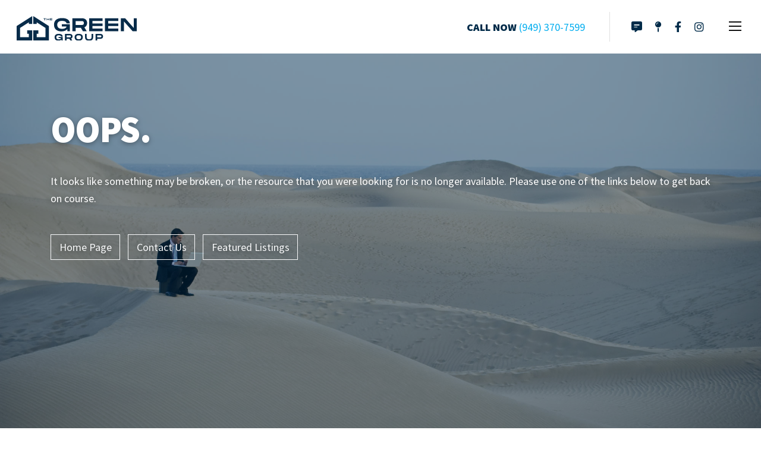

--- FILE ---
content_type: text/html; charset=utf-8
request_url: https://greengroupre.com/oops
body_size: 15476
content:


<!DOCTYPE html>

<html xmlns="http://www.w3.org/1999/xhtml" lang="en">
<head><meta charset="utf-8" /><meta name="viewport" content="width=device-width, initial-scale=1" /><meta name="description" content="Harcourts North America" /><meta name="author" content="Harcourts North America" /><meta name="theme-color" content="#00adef" /><meta name="ROBOTS" content="index, follow" /><link rel="apple-touch-icon" sizes="180x180" href="images/apple-touch-icon.png" /><link rel="icon" type="image/png" sizes="32x32" href="images/favicon-32x32.png" /><link rel="icon" type="image/png" sizes="16x16" href="images/favicon-16x16.png" /><link rel="shortcut icon" href="images/favicon.ico" /><meta name="msapplication-TileColor" content="#002b49" /><link href="css/hna_styles.min.css?v1.6.2025t" rel="stylesheet" media="screen" /><link rel="stylesheet" href="https://pro.fontawesome.com/releases/v5.15.2/css/all.css" integrity="sha384-yJpxAFV0Ip/w63YkZfDWDTU6re/Oc3ZiVqMa97pi8uPt92y0wzeK3UFM2yQRhEom" crossorigin="anonymous" />
<title>

</title></head>
<body class="menu-is-closed preload-fix">
    <form method="post" action="/oops" id="form1">
<div class="aspNetHidden">
<input type="hidden" name="__VIEWSTATE" id="__VIEWSTATE" value="/[base64]/HWpHp63ZpgjQ0DQ==" />
</div>

<div class="aspNetHidden">

	<input type="hidden" name="__VIEWSTATEGENERATOR" id="__VIEWSTATEGENERATOR" value="A4B6F26D" />
	<input type="hidden" name="__EVENTVALIDATION" id="__EVENTVALIDATION" value="/wEdAANpII34i77bYs1ssnKo5STK3Qr9qslqjC80/2Pzt76EpvQyGIUsG5yAKgDcXZktrtutKEpTeBarQ1ojPuOlBD5oXeCC5bS2HisgGOgWtKQWWw==" />
</div>        
            <div class="hc-container">             
            
            <header class="nav-topbar">
                <a href="#sr-page-content" class="skip-link btn btn-lg btn-secondary rounded-pill">Skip to main content</a>
                <div class="nav-brand mr-2">
                    <a href="/home" title="Home Page" aria-label="Link to home page">
                        <img src="images/greengrouplogo.svg" id="imgBrand" class="img-fluid" alt="Harcourts Prime Properties - Monarch Beach" />
                    </a>
                </div>
                <div class="nav-topbar-features">
                    <div id="dvCall" class="topbar-feature m-1 pl-1">
                       <span class="topbar-phone d-none d-md-block">Call Now <a href="tel:(949) 370-7599" id="lnkCallNow" title="Click to Call" aria-label="Click to call">(949) 370-7599</a></span> 
                        <a href="tel:(949) 370-7599" id="lnkCallNow2" title="Click to Call" aria-label="Click to call" class="d-md-none d-lg-none mr-0"><span class="fas fa-phone"></span></a>                        
                    </div>
                    <div class="topbar-feature d-none d-lg-block m-0">
                        <div class="topbar-spacer"></div>
                    </div>
                    <div class="topbar-feature d-none d-lg-block">
                        <div class="social-list">
                            <a href="/contact"" title="Contact Us" class="fas fa-comment-alt-lines" aria-label="Link to contact page"></a>
                            <a href="https://g.page/r/CSOHnn8tZZA3EBM/" id="lnkGooglePlace" target="_blank" rel="noopener" title="Our Location" class="fas fa-map-pin" aria-label="Directions to Office"></a>
                            <a href="http://www.facebook.com/chadandjustin" id="lnkSocialFB" target="_blank" rel="noopener" title="Facebook" class="fab fa-facebook-f" aria-label="Link to Facebook page"></a>
                            
                            <a href="https://www.instagram.com/thegreengroupre" id="lnkSocialIG" target="_blank" rel="noopener" title="Instagram" class="fab fa-instagram" aria-label="Link to Instagram"></a>
                            
                            
                            
                        </div>
                    </div>
                    <div class="topbar-feature">
                        <button id="menubutton" type="button" class="navbar-menu" aria-haspopup="true" aria-controls="navigation-menu"  title="Navigation menu">
                            <span class="fal fa-lg fa-bars"></span>
                        </button>
                    </div>
                </div>               
            </header>              
            

            
            <nav class="menu">
                <span class="close-menu fal fa-times fa-2x right-boxed" role="button" aria-label="close menu"></span>
                <ul id="navigation-menu" class="menu-list right-boxed" role="navigation" aria-labelledby="menubutton">                       
                  <li id="navProperties" role="presentation">
                        <a aria-haspopup="true" href="javascript:void(0);">Properties</a>
                        <ul aria-expanded="false" aria-label="properties submenu">
                            <li id="lnkFeatured"><a role="menuitem" href="/featured?pg=1&pr=24">Featured Listings</a></li>
                            <li><a role="menuitem" href="/success">Recent Success</a></li>   
                                                      
                        </ul>
                    </li>
                    <li role="presentation">
                        <a aria-haspopup="true" href="javascript:void(0);">About</a>
                        <ul aria-expanded="false" aria-label="about submenu">
                            <li role="presentation"><a href="about">Our Team</a></li>
                             
                            <li role="presentation"><a href="reviews">Client Reviews</a></li>
                                                            
                            
                            
                            
                                                    
                        </ul>                      
                    </li>                  
                    <li id="lnkBuying" role="presentation">
                        <a href="/buying">Buying</a>
                    </li>
                     <li id="lnkSelling" role="presentation">
                        <a  href="/selling">Selling</a>
                    </li>
                    <li id="lnkAuctions" role="presentation">
                        <a  href="/auction">Auctions</a>                     
                    </li>      
                            
                     <li id="navPress" role="presentation">
                        <a href="/press.aspx?pg=1&pr=24">Press</a>
                    </li>
                    <li role="presentation">
                        <a href="/contact">Contact</a>
                    </li>
                </ul>           
            </nav>
            

            
            <div class="hc-content-wrapper" id="sr-page-content" tabindex="-1">
            
   <div class="w-100 h-100 bg-img masked" style="background-image: url('https://pgppublic.s3.us-west-1.amazonaws.com/HarcourtsNA/misc/lost.jpg')">
        <div class="container min-vh-100">
            <div class="row">
                <div class="col py-5">
                    <h1 class="text-white text-uppercase">Oops.</h1>
                    <p class="text-white">It looks like something may be broken, or the resource that you were looking for is no longer available. Please use one of the links below to get back on course.</p>
                    <a href="home" class="btn btn-outline-light mr-2">Home Page</a>
                    <a href="contact" class="btn btn-outline-light mr-2">Contact Us</a>
                    <a href="featured.aspx?pg=1" class="btn btn-outline-light mr-2">Featured Listings</a>                    
                </div>
            </div>
        </div>
    </div>

            </div>
            

            
            <footer id="footer" class="footer" role="contentinfo">
                <h2 class="text-center p-5 text-white">
                    THE FINEST
                    <span class="hc-script rotated d-block text-secondary">Experience</span>
                    IN REAL ESTATE
                </h2>
                <div class="footer-flex">
                    <div class="flex-item">  
                        <a href="/home" class="footer-brand-link">                            
                            <img src="/images/greengrouplogo_white.svg" class="footer-brand img-fluid pr-2" alt="Green Group"/><br/><br/>
                            <img src="https://pgppublic.s3-us-west-1.amazonaws.com/franchises/logos/logo_primeproperties_white.svg" id="imgBrandFooter" class="footer-brand img-fluid pr-2" alt="Harcourts Prime Properties - Monarch Beach" />
                        </a>   
                        <div class="spacer20"></div>                        
                        <div class="inline-block mt-5">© Harcourts North America</div>
                         <img src="https://pgppublic.s3.us-west-1.amazonaws.com/HarcourtsNA/MLS/logos/equal-housing-opportunity_white.svg" alt="Equal Housing Opportunity" style="max-width:2.5rem" class="mr-3 mt-5 d-inline"/>
                        <img src="https://pgppublic.s3.us-west-1.amazonaws.com/HarcourtsNA/MLS/logos/realtor_white.svg" alt="REALTOR" style="max-width:2.5rem" class="d-inline mt-5"/>
                    </div>
                    <div class="flex-item">
                        <address id="footerAddress">Harcourts Prime Properties - Monarch Beach<br />(949) 370-7599<br />3 Monarch Bay Plaza, Suite 100<br />Monarch Beach, CA 92629<br />US</address>
                        <div id="dvLicense" class="inline-block mt-5">Office DRE LICENSE 01446803<br /></div>
                    </div>
                    <div class="flex-item">
                        <ul>
                            <li><a href="/privacy_policy">Privacy Policy</a></li>
                            <li><a href="/contact">Contact</a></li>
                        </ul>
                    </div>
                    <div class="flex-item">
                        <div class="social-list">
                            <a href="/contact" title="Contact Us" class="fas fa-comment-alt-lines" aria-label="Link to contact page"></a>
                            <a href="https://g.page/r/CSOHnn8tZZA3EBM/" target="_blank" rel="noopener" title="Our Location" class="fas fa-map-pin" aria-label="Directions to Office"></a>
                            <a href="http://www.facebook.com/chadandjustin" id="lnkSocialFB2" target="_blank" rel="noopener" title="Facebook" aria-label="Link to Facebook page" class="fab fa-facebook-f"></a>
                                                        
                            <a href="https://www.instagram.com/thegreengroupre" id="lnkSocialIG2" target="_blank" rel="noopener" title="Instagram" aria-label="Link to Instagram" class="fab fa-instagram"></a>
                            
                            
                            
                        </div>
                    </div>
                </div>
            </footer>
             
            </div>
         <input type="hidden" name="ctl00$hdnGACode" id="hdnGACode" />
         <input type="hidden" name="ctl00$hdnFBPixel" id="hdnFBPixel" />
    </form>
    
     
    <script src="/lib/jquery/jquery.min.js"></script> 
    <script src="/lib/jquery-validate/jquery.validate.min.js"></script>
    <script src="/lib/twitter-bootstrap/js/bootstrap.bundle.min.js"></script>
    <script src="/js/animsition.min.js"></script>
    <script src="/lib/wow/wow.min.js"></script>
    <script src="/lib/OwlCarousel2/owl.carousel.min.js"></script>            
    <script src="/js/object-fit-polyfill.min.js"></script>
    <script src="/js/plugins.js"></script>             
     
    <script src="https://maps.google.com/maps/api/js?key=AIzaSyDj8RLsjpzDBtI-Z5YXaIo268ScY1J2L8E"></script> 
    <script src="/js/scripts.js?v8.29.2023t"></script> 
    <script src="https://cdnjs.cloudflare.com/ajax/libs/lightbox2/2.11.4/js/lightbox.min.js"></script>
     <script>
         //Initialize WOW animations
         wow = new WOW(
             {
                 boxClass: 'wow',      // default
                 animateClass: 'animate__animated', // default
                 offset: 0,          // default
                 mobile: true,       // default
                 live: true        // default
             }
         )
         wow.init();

         //Prevent Wonky Page Rendering
         $('document').ready(function () {
             setTimeout(function () {
                 $('body').removeClass("preload-fix");
             }, 100);
         });
     </script>

    <script>
        var measurementId = $("#hdnGACode").val();
        window.dataLayer = window.dataLayer || [];
        function gtag() { dataLayer.push(arguments); }
        gtag('js', new Date());
        gtag('config', measurementId);

        // Assemble the final script tag with the Measurement ID
        var scriptTag = document.createElement('script');
        scriptTag.src = 'https://www.googletagmanager.com/gtag/js?id=' + measurementId;
        scriptTag.async = true;
        document.head.appendChild(scriptTag);
    </script>
    <!-- Facebook Pixel Code -->
    <script>
        var fbCode = $("#hdnFBPixel").val();
        if (fbCode.length < 1) {
        } else {
            !function (f, b, e, v, n, t, s) {
                if (f.fbq) return; n = f.fbq = function () {
                    n.callMethod ?
                        n.callMethod.apply(n, arguments) : n.queue.push(arguments)
                };
                if (!f._fbq) f._fbq = n; n.push = n; n.loaded = !0; n.version = '2.0';
                n.queue = []; t = b.createElement(e); t.async = !0;
                t.src = v; s = b.getElementsByTagName(e)[0];
                s.parentNode.insertBefore(t, s)
            }(window, document, 'script',
                'https://connect.facebook.net/en_US/fbevents.js');
            fbq('init', fbCode);
            fbq('track', 'PageView');
        }
    </script>
    <!-- End Facebook Pixel Code -->
 

</body>
</html>


--- FILE ---
content_type: text/css
request_url: https://greengroupre.com/css/hna_styles.min.css?v1.6.2025t
body_size: 278349
content:
@charset "UTF-8";@import'../lib/animate.css/animate.min.css';
/*!
 * Bootstrap v4.6.0 (https://getbootstrap.com/)
 * Copyright 2011-2021 The Bootstrap Authors
 * Copyright 2011-2021 Twitter, Inc.
 * Licensed under MIT (https://github.com/twbs/bootstrap/blob/main/LICENSE)
 */
@import'../lib/OwlCarousel2/assets/owl.carousel.min.css';@import'../lib/OwlCarousel2/assets/owl.theme.default.min.css';@import url("https://fonts.googleapis.com/css2?family=Source+Sans+Pro:ital,wght@0,200;0,300;0,400;0,600;0,700;0,900;1,200;1,300;1,400;1,600;1,700;1,900&display=swap");@import url("https://fonts.googleapis.com/css2?family=Vollkorn:ital@1&display=swap");:root{--blue:#007bff;--indigo:#6610f2;--purple:#6f42c1;--pink:#e83e8c;--red:#dc3545;--orange:#fd7e14;--yellow:#ffc107;--green:#28a745;--teal:#20c997;--cyan:#17a2b8;--white:#fff;--gray:#6c757d;--gray-dark:#343a40;--primary:#002b49;--secondary:#00adef;--success:#28a745;--info:#00adef;--warning:#ffc107;--danger:#dc3545;--light:#f8f9fa;--dark:#343a40;--primary-darker:#001f35;--secondary-darker:#009edb;--danger-darker:#d72536;--success-darker:#24973e;--warning-darker:#f2b500;--info-darker:#009edb;--primary-lighter:#00375d;--secondary-lighter:#04baff;--info-lighter:#04baff;--breakpoint-xs:0;--breakpoint-sm:576px;--breakpoint-md:768px;--breakpoint-lg:992px;--breakpoint-xl:1200px;--font-family-sans-serif:"Source Sans Pro",-apple-system,system-ui,BlinkMacSystemFont,"Segoe UI",Roboto,"Helvetica Neue",Arial,sans-serif;--font-family-monospace:SFMono-Regular,Menlo,Monaco,Consolas,"Liberation Mono","Courier New",monospace;}*,*::before,*::after{box-sizing:border-box;}html{font-family:sans-serif;line-height:1.15;-webkit-text-size-adjust:100%;-webkit-tap-highlight-color:rgba(0,0,0,0);}article,aside,figcaption,figure,footer,header,hgroup,main,nav,section{display:block;}body{margin:0;font-family:"Source Sans Pro",-apple-system,system-ui,BlinkMacSystemFont,"Segoe UI",Roboto,"Helvetica Neue",Arial,sans-serif;font-size:1rem;font-weight:400;line-height:1.5;color:#212529;text-align:left;background-color:#fff;}[tabindex="-1"]:focus:not(:focus-visible){outline:0!important;}hr{box-sizing:content-box;height:0;overflow:visible;}h1,h2,h3,h4,h5,h6{margin-top:0;margin-bottom:.5rem;}p{margin-top:0;margin-bottom:1rem;}abbr[title],abbr[data-original-title]{text-decoration:underline;text-decoration:underline dotted;cursor:help;border-bottom:0;text-decoration-skip-ink:none;}address{margin-bottom:1rem;font-style:normal;line-height:inherit;}ol,ul,dl{margin-top:0;margin-bottom:1rem;}ol ol,ul ul,ol ul,ul ol{margin-bottom:0;}dt{font-weight:700;}dd{margin-bottom:.5rem;margin-left:0;}blockquote{margin:0 0 1rem;}b,strong{font-weight:bolder;}small{font-size:80%;}sub,sup{position:relative;font-size:75%;line-height:0;vertical-align:baseline;}sub{bottom:-.25em;}sup{top:-.5em;}a{color:#002b49;text-decoration:none;background-color:transparent;}a:hover{color:#000;text-decoration:underline;}a:not([href]):not([class]){color:inherit;text-decoration:none;}a:not([href]):not([class]):hover{color:inherit;text-decoration:none;}pre,code,kbd,samp{font-family:SFMono-Regular,Menlo,Monaco,Consolas,"Liberation Mono","Courier New",monospace;font-size:1em;}pre{margin-top:0;margin-bottom:1rem;overflow:auto;-ms-overflow-style:scrollbar;}figure{margin:0 0 1rem;}img{vertical-align:middle;border-style:none;}svg{overflow:hidden;vertical-align:middle;}table{border-collapse:collapse;}caption{padding-top:.75rem;padding-bottom:.75rem;color:#6c757d;text-align:left;caption-side:bottom;}th{text-align:inherit;text-align:-webkit-match-parent;}label{display:inline-block;margin-bottom:.5rem;}button{border-radius:0;}button:focus:not(:focus-visible){outline:0;}input,button,select,optgroup,textarea{margin:0;font-family:inherit;font-size:inherit;line-height:inherit;}button,input{overflow:visible;}button,select{text-transform:none;}[role=button]{cursor:pointer;}select{word-wrap:normal;}button,[type=button],[type=reset],[type=submit]{-webkit-appearance:button;}button:not(:disabled),[type=button]:not(:disabled),[type=reset]:not(:disabled),[type=submit]:not(:disabled){cursor:pointer;}button::-moz-focus-inner,[type=button]::-moz-focus-inner,[type=reset]::-moz-focus-inner,[type=submit]::-moz-focus-inner{padding:0;border-style:none;}input[type=radio],input[type=checkbox]{box-sizing:border-box;padding:0;}textarea{overflow:auto;resize:vertical;}fieldset{min-width:0;padding:0;margin:0;border:0;}legend{display:block;width:100%;max-width:100%;padding:0;margin-bottom:.5rem;font-size:1.5rem;line-height:inherit;color:inherit;white-space:normal;}progress{vertical-align:baseline;}[type=number]::-webkit-inner-spin-button,[type=number]::-webkit-outer-spin-button{height:auto;}[type=search]{outline-offset:-2px;-webkit-appearance:none;}[type=search]::-webkit-search-decoration{-webkit-appearance:none;}::-webkit-file-upload-button{font:inherit;-webkit-appearance:button;}output{display:inline-block;}summary{display:list-item;cursor:pointer;}template{display:none;}[hidden]{display:none!important;}h1,h2,h3,h4,h5,h6,.h1,.h2,.h3,.h4,.h5,.h6{margin-bottom:.5rem;font-weight:500;line-height:1.2;}h1,.h1{font-size:2.5rem;}h2,.h2{font-size:2rem;}h3,.h3{font-size:1.75rem;}h4,.h4{font-size:1.5rem;}h5,.h5{font-size:1.25rem;}h6,.h6{font-size:1rem;}.lead{font-size:1.25rem;font-weight:300;}.display-1{font-size:6rem;font-weight:300;line-height:1.2;}.display-2{font-size:5.5rem;font-weight:300;line-height:1.2;}.display-3{font-size:4.5rem;font-weight:300;line-height:1.2;}.display-4{font-size:3.5rem;font-weight:300;line-height:1.2;}hr{margin-top:1rem;margin-bottom:1rem;border:0;border-top:1px solid rgba(0,0,0,.1);}small,.small{font-size:80%;font-weight:400;}mark,.mark{padding:.2em;background-color:#fcf8e3;}.list-unstyled{padding-left:0;list-style:none;}.list-inline{padding-left:0;list-style:none;}.list-inline-item{display:inline-block;}.list-inline-item:not(:last-child){margin-right:.5rem;}.initialism{font-size:90%;text-transform:uppercase;}.blockquote{margin-bottom:1rem;font-size:1.25rem;}.blockquote-footer{display:block;font-size:80%;color:#6c757d;}.blockquote-footer::before{content:"— ";}.img-fluid{max-width:100%;height:auto;}.img-thumbnail{padding:.25rem;background-color:#fff;border:1px solid #dee2e6;border-radius:.25rem;max-width:100%;height:auto;}.figure{display:inline-block;}.figure-img{margin-bottom:.5rem;line-height:1;}.figure-caption{font-size:90%;color:#6c757d;}code{font-size:87.5%;color:#e83e8c;word-wrap:break-word;}a>code{color:inherit;}kbd{padding:.2rem .4rem;font-size:87.5%;color:#fff;background-color:#212529;border-radius:.2rem;}kbd kbd{padding:0;font-size:100%;font-weight:700;}pre{display:block;font-size:87.5%;color:#212529;}pre code{font-size:inherit;color:inherit;word-break:normal;}.pre-scrollable{max-height:340px;overflow-y:scroll;}.container,.container-fluid,.container-xl,.container-lg,.container-md,.container-sm{width:100%;padding-right:15px;padding-left:15px;margin-right:auto;margin-left:auto;}@media(min-width:576px){.container-sm,.container{max-width:540px;}}@media(min-width:768px){.container-md,.container-sm,.container{max-width:720px;}}@media(min-width:992px){.container-lg,.container-md,.container-sm,.container{max-width:960px;}}@media(min-width:1200px){.container-xl,.container-lg,.container-md,.container-sm,.container{max-width:1140px;}}.row{display:flex;flex-wrap:wrap;margin-right:-15px;margin-left:-15px;}.no-gutters{margin-right:0;margin-left:0;}.no-gutters>.col,.no-gutters>[class*=col-]{padding-right:0;padding-left:0;}.col-xl,.col-xl-auto,.col-xl-12,.col-xl-11,.col-xl-10,.col-xl-9,.col-xl-8,.col-xl-7,.col-xl-6,.col-xl-5,.col-xl-4,.col-xl-3,.col-xl-2,.col-xl-1,.col-lg,.col-lg-auto,.col-lg-12,.col-lg-11,.col-lg-10,.col-lg-9,.col-lg-8,.col-lg-7,.col-lg-6,.col-lg-5,.col-lg-4,.col-lg-3,.col-lg-2,.col-lg-1,.col-md,.col-md-auto,.col-md-12,.col-md-11,.col-md-10,.col-md-9,.col-md-8,.col-md-7,.col-md-6,.col-md-5,.col-md-4,.col-md-3,.col-md-2,.col-md-1,.col-sm,.col-sm-auto,.col-sm-12,.col-sm-11,.col-sm-10,.col-sm-9,.col-sm-8,.col-sm-7,.col-sm-6,.col-sm-5,.col-sm-4,.col-sm-3,.col-sm-2,.col-sm-1,.col,.col-auto,.col-12,.col-11,.col-10,.col-9,.col-8,.col-7,.col-6,.col-5,.col-4,.col-3,.col-2,.col-1{position:relative;width:100%;padding-right:15px;padding-left:15px;}.col{flex-basis:0;flex-grow:1;max-width:100%;}.row-cols-1>*{flex:0 0 100%;max-width:100%;}.row-cols-2>*{flex:0 0 50%;max-width:50%;}.row-cols-3>*{flex:0 0 33.3333333333%;max-width:33.3333333333%;}.row-cols-4>*{flex:0 0 25%;max-width:25%;}.row-cols-5>*{flex:0 0 20%;max-width:20%;}.row-cols-6>*{flex:0 0 16.6666666667%;max-width:16.6666666667%;}.col-auto{flex:0 0 auto;width:auto;max-width:100%;}.col-1{flex:0 0 8.3333333333%;max-width:8.3333333333%;}.col-2{flex:0 0 16.6666666667%;max-width:16.6666666667%;}.col-3{flex:0 0 25%;max-width:25%;}.col-4{flex:0 0 33.3333333333%;max-width:33.3333333333%;}.col-5{flex:0 0 41.6666666667%;max-width:41.6666666667%;}.col-6{flex:0 0 50%;max-width:50%;}.col-7{flex:0 0 58.3333333333%;max-width:58.3333333333%;}.col-8{flex:0 0 66.6666666667%;max-width:66.6666666667%;}.col-9{flex:0 0 75%;max-width:75%;}.col-10{flex:0 0 83.3333333333%;max-width:83.3333333333%;}.col-11{flex:0 0 91.6666666667%;max-width:91.6666666667%;}.col-12{flex:0 0 100%;max-width:100%;}.order-first{order:-1;}.order-last{order:13;}.order-0{order:0;}.order-1{order:1;}.order-2{order:2;}.order-3{order:3;}.order-4{order:4;}.order-5{order:5;}.order-6{order:6;}.order-7{order:7;}.order-8{order:8;}.order-9{order:9;}.order-10{order:10;}.order-11{order:11;}.order-12{order:12;}.offset-1{margin-left:8.3333333333%;}.offset-2{margin-left:16.6666666667%;}.offset-3{margin-left:25%;}.offset-4{margin-left:33.3333333333%;}.offset-5{margin-left:41.6666666667%;}.offset-6{margin-left:50%;}.offset-7{margin-left:58.3333333333%;}.offset-8{margin-left:66.6666666667%;}.offset-9{margin-left:75%;}.offset-10{margin-left:83.3333333333%;}.offset-11{margin-left:91.6666666667%;}@media(min-width:576px){.col-sm{flex-basis:0;flex-grow:1;max-width:100%;}.row-cols-sm-1>*{flex:0 0 100%;max-width:100%;}.row-cols-sm-2>*{flex:0 0 50%;max-width:50%;}.row-cols-sm-3>*{flex:0 0 33.3333333333%;max-width:33.3333333333%;}.row-cols-sm-4>*{flex:0 0 25%;max-width:25%;}.row-cols-sm-5>*{flex:0 0 20%;max-width:20%;}.row-cols-sm-6>*{flex:0 0 16.6666666667%;max-width:16.6666666667%;}.col-sm-auto{flex:0 0 auto;width:auto;max-width:100%;}.col-sm-1{flex:0 0 8.3333333333%;max-width:8.3333333333%;}.col-sm-2{flex:0 0 16.6666666667%;max-width:16.6666666667%;}.col-sm-3{flex:0 0 25%;max-width:25%;}.col-sm-4{flex:0 0 33.3333333333%;max-width:33.3333333333%;}.col-sm-5{flex:0 0 41.6666666667%;max-width:41.6666666667%;}.col-sm-6{flex:0 0 50%;max-width:50%;}.col-sm-7{flex:0 0 58.3333333333%;max-width:58.3333333333%;}.col-sm-8{flex:0 0 66.6666666667%;max-width:66.6666666667%;}.col-sm-9{flex:0 0 75%;max-width:75%;}.col-sm-10{flex:0 0 83.3333333333%;max-width:83.3333333333%;}.col-sm-11{flex:0 0 91.6666666667%;max-width:91.6666666667%;}.col-sm-12{flex:0 0 100%;max-width:100%;}.order-sm-first{order:-1;}.order-sm-last{order:13;}.order-sm-0{order:0;}.order-sm-1{order:1;}.order-sm-2{order:2;}.order-sm-3{order:3;}.order-sm-4{order:4;}.order-sm-5{order:5;}.order-sm-6{order:6;}.order-sm-7{order:7;}.order-sm-8{order:8;}.order-sm-9{order:9;}.order-sm-10{order:10;}.order-sm-11{order:11;}.order-sm-12{order:12;}.offset-sm-0{margin-left:0;}.offset-sm-1{margin-left:8.3333333333%;}.offset-sm-2{margin-left:16.6666666667%;}.offset-sm-3{margin-left:25%;}.offset-sm-4{margin-left:33.3333333333%;}.offset-sm-5{margin-left:41.6666666667%;}.offset-sm-6{margin-left:50%;}.offset-sm-7{margin-left:58.3333333333%;}.offset-sm-8{margin-left:66.6666666667%;}.offset-sm-9{margin-left:75%;}.offset-sm-10{margin-left:83.3333333333%;}.offset-sm-11{margin-left:91.6666666667%;}}@media(min-width:768px){.col-md{flex-basis:0;flex-grow:1;max-width:100%;}.row-cols-md-1>*{flex:0 0 100%;max-width:100%;}.row-cols-md-2>*{flex:0 0 50%;max-width:50%;}.row-cols-md-3>*{flex:0 0 33.3333333333%;max-width:33.3333333333%;}.row-cols-md-4>*{flex:0 0 25%;max-width:25%;}.row-cols-md-5>*{flex:0 0 20%;max-width:20%;}.row-cols-md-6>*{flex:0 0 16.6666666667%;max-width:16.6666666667%;}.col-md-auto{flex:0 0 auto;width:auto;max-width:100%;}.col-md-1{flex:0 0 8.3333333333%;max-width:8.3333333333%;}.col-md-2{flex:0 0 16.6666666667%;max-width:16.6666666667%;}.col-md-3{flex:0 0 25%;max-width:25%;}.col-md-4{flex:0 0 33.3333333333%;max-width:33.3333333333%;}.col-md-5{flex:0 0 41.6666666667%;max-width:41.6666666667%;}.col-md-6{flex:0 0 50%;max-width:50%;}.col-md-7{flex:0 0 58.3333333333%;max-width:58.3333333333%;}.col-md-8{flex:0 0 66.6666666667%;max-width:66.6666666667%;}.col-md-9{flex:0 0 75%;max-width:75%;}.col-md-10{flex:0 0 83.3333333333%;max-width:83.3333333333%;}.col-md-11{flex:0 0 91.6666666667%;max-width:91.6666666667%;}.col-md-12{flex:0 0 100%;max-width:100%;}.order-md-first{order:-1;}.order-md-last{order:13;}.order-md-0{order:0;}.order-md-1{order:1;}.order-md-2{order:2;}.order-md-3{order:3;}.order-md-4{order:4;}.order-md-5{order:5;}.order-md-6{order:6;}.order-md-7{order:7;}.order-md-8{order:8;}.order-md-9{order:9;}.order-md-10{order:10;}.order-md-11{order:11;}.order-md-12{order:12;}.offset-md-0{margin-left:0;}.offset-md-1{margin-left:8.3333333333%;}.offset-md-2{margin-left:16.6666666667%;}.offset-md-3{margin-left:25%;}.offset-md-4{margin-left:33.3333333333%;}.offset-md-5{margin-left:41.6666666667%;}.offset-md-6{margin-left:50%;}.offset-md-7{margin-left:58.3333333333%;}.offset-md-8{margin-left:66.6666666667%;}.offset-md-9{margin-left:75%;}.offset-md-10{margin-left:83.3333333333%;}.offset-md-11{margin-left:91.6666666667%;}}@media(min-width:992px){.col-lg{flex-basis:0;flex-grow:1;max-width:100%;}.row-cols-lg-1>*{flex:0 0 100%;max-width:100%;}.row-cols-lg-2>*{flex:0 0 50%;max-width:50%;}.row-cols-lg-3>*{flex:0 0 33.3333333333%;max-width:33.3333333333%;}.row-cols-lg-4>*{flex:0 0 25%;max-width:25%;}.row-cols-lg-5>*{flex:0 0 20%;max-width:20%;}.row-cols-lg-6>*{flex:0 0 16.6666666667%;max-width:16.6666666667%;}.col-lg-auto{flex:0 0 auto;width:auto;max-width:100%;}.col-lg-1{flex:0 0 8.3333333333%;max-width:8.3333333333%;}.col-lg-2{flex:0 0 16.6666666667%;max-width:16.6666666667%;}.col-lg-3{flex:0 0 25%;max-width:25%;}.col-lg-4{flex:0 0 33.3333333333%;max-width:33.3333333333%;}.col-lg-5{flex:0 0 41.6666666667%;max-width:41.6666666667%;}.col-lg-6{flex:0 0 50%;max-width:50%;}.col-lg-7{flex:0 0 58.3333333333%;max-width:58.3333333333%;}.col-lg-8{flex:0 0 66.6666666667%;max-width:66.6666666667%;}.col-lg-9{flex:0 0 75%;max-width:75%;}.col-lg-10{flex:0 0 83.3333333333%;max-width:83.3333333333%;}.col-lg-11{flex:0 0 91.6666666667%;max-width:91.6666666667%;}.col-lg-12{flex:0 0 100%;max-width:100%;}.order-lg-first{order:-1;}.order-lg-last{order:13;}.order-lg-0{order:0;}.order-lg-1{order:1;}.order-lg-2{order:2;}.order-lg-3{order:3;}.order-lg-4{order:4;}.order-lg-5{order:5;}.order-lg-6{order:6;}.order-lg-7{order:7;}.order-lg-8{order:8;}.order-lg-9{order:9;}.order-lg-10{order:10;}.order-lg-11{order:11;}.order-lg-12{order:12;}.offset-lg-0{margin-left:0;}.offset-lg-1{margin-left:8.3333333333%;}.offset-lg-2{margin-left:16.6666666667%;}.offset-lg-3{margin-left:25%;}.offset-lg-4{margin-left:33.3333333333%;}.offset-lg-5{margin-left:41.6666666667%;}.offset-lg-6{margin-left:50%;}.offset-lg-7{margin-left:58.3333333333%;}.offset-lg-8{margin-left:66.6666666667%;}.offset-lg-9{margin-left:75%;}.offset-lg-10{margin-left:83.3333333333%;}.offset-lg-11{margin-left:91.6666666667%;}}@media(min-width:1200px){.col-xl{flex-basis:0;flex-grow:1;max-width:100%;}.row-cols-xl-1>*{flex:0 0 100%;max-width:100%;}.row-cols-xl-2>*{flex:0 0 50%;max-width:50%;}.row-cols-xl-3>*{flex:0 0 33.3333333333%;max-width:33.3333333333%;}.row-cols-xl-4>*{flex:0 0 25%;max-width:25%;}.row-cols-xl-5>*{flex:0 0 20%;max-width:20%;}.row-cols-xl-6>*{flex:0 0 16.6666666667%;max-width:16.6666666667%;}.col-xl-auto{flex:0 0 auto;width:auto;max-width:100%;}.col-xl-1{flex:0 0 8.3333333333%;max-width:8.3333333333%;}.col-xl-2{flex:0 0 16.6666666667%;max-width:16.6666666667%;}.col-xl-3{flex:0 0 25%;max-width:25%;}.col-xl-4{flex:0 0 33.3333333333%;max-width:33.3333333333%;}.col-xl-5{flex:0 0 41.6666666667%;max-width:41.6666666667%;}.col-xl-6{flex:0 0 50%;max-width:50%;}.col-xl-7{flex:0 0 58.3333333333%;max-width:58.3333333333%;}.col-xl-8{flex:0 0 66.6666666667%;max-width:66.6666666667%;}.col-xl-9{flex:0 0 75%;max-width:75%;}.col-xl-10{flex:0 0 83.3333333333%;max-width:83.3333333333%;}.col-xl-11{flex:0 0 91.6666666667%;max-width:91.6666666667%;}.col-xl-12{flex:0 0 100%;max-width:100%;}.order-xl-first{order:-1;}.order-xl-last{order:13;}.order-xl-0{order:0;}.order-xl-1{order:1;}.order-xl-2{order:2;}.order-xl-3{order:3;}.order-xl-4{order:4;}.order-xl-5{order:5;}.order-xl-6{order:6;}.order-xl-7{order:7;}.order-xl-8{order:8;}.order-xl-9{order:9;}.order-xl-10{order:10;}.order-xl-11{order:11;}.order-xl-12{order:12;}.offset-xl-0{margin-left:0;}.offset-xl-1{margin-left:8.3333333333%;}.offset-xl-2{margin-left:16.6666666667%;}.offset-xl-3{margin-left:25%;}.offset-xl-4{margin-left:33.3333333333%;}.offset-xl-5{margin-left:41.6666666667%;}.offset-xl-6{margin-left:50%;}.offset-xl-7{margin-left:58.3333333333%;}.offset-xl-8{margin-left:66.6666666667%;}.offset-xl-9{margin-left:75%;}.offset-xl-10{margin-left:83.3333333333%;}.offset-xl-11{margin-left:91.6666666667%;}}.table{width:100%;margin-bottom:1rem;color:#212529;}.table th,.table td{padding:.75rem;vertical-align:top;border-top:1px solid #dee2e6;}.table thead th{vertical-align:bottom;border-bottom:2px solid #dee2e6;}.table tbody+tbody{border-top:2px solid #dee2e6;}.table-sm th,.table-sm td{padding:.3rem;}.table-bordered{border:1px solid #dee2e6;}.table-bordered th,.table-bordered td{border:1px solid #dee2e6;}.table-bordered thead th,.table-bordered thead td{border-bottom-width:2px;}.table-borderless th,.table-borderless td,.table-borderless thead th,.table-borderless tbody+tbody{border:0;}.table-striped tbody tr:nth-of-type(odd){background-color:rgba(0,0,0,.05);}.table-hover tbody tr:hover{color:#212529;background-color:rgba(0,0,0,.075);}.table-primary,.table-primary>th,.table-primary>td{background-color:#b8c4cc;}.table-primary th,.table-primary td,.table-primary thead th,.table-primary tbody+tbody{border-color:#7a91a0;}.table-hover .table-primary:hover{background-color:#a9b8c1;}.table-hover .table-primary:hover>td,.table-hover .table-primary:hover>th{background-color:#a9b8c1;}.table-secondary,.table-secondary>th,.table-secondary>td{background-color:#b8e8fb;}.table-secondary th,.table-secondary td,.table-secondary thead th,.table-secondary tbody+tbody{border-color:#7ad4f7;}.table-hover .table-secondary:hover{background-color:#a0e0fa;}.table-hover .table-secondary:hover>td,.table-hover .table-secondary:hover>th{background-color:#a0e0fa;}.table-success,.table-success>th,.table-success>td{background-color:#c3e6cb;}.table-success th,.table-success td,.table-success thead th,.table-success tbody+tbody{border-color:#8fd19e;}.table-hover .table-success:hover{background-color:#b1dfbb;}.table-hover .table-success:hover>td,.table-hover .table-success:hover>th{background-color:#b1dfbb;}.table-info,.table-info>th,.table-info>td{background-color:#b8e8fb;}.table-info th,.table-info td,.table-info thead th,.table-info tbody+tbody{border-color:#7ad4f7;}.table-hover .table-info:hover{background-color:#a0e0fa;}.table-hover .table-info:hover>td,.table-hover .table-info:hover>th{background-color:#a0e0fa;}.table-warning,.table-warning>th,.table-warning>td{background-color:#ffeeba;}.table-warning th,.table-warning td,.table-warning thead th,.table-warning tbody+tbody{border-color:#ffdf7e;}.table-hover .table-warning:hover{background-color:#ffe8a1;}.table-hover .table-warning:hover>td,.table-hover .table-warning:hover>th{background-color:#ffe8a1;}.table-danger,.table-danger>th,.table-danger>td{background-color:#f5c6cb;}.table-danger th,.table-danger td,.table-danger thead th,.table-danger tbody+tbody{border-color:#ed969e;}.table-hover .table-danger:hover{background-color:#f1b0b7;}.table-hover .table-danger:hover>td,.table-hover .table-danger:hover>th{background-color:#f1b0b7;}.table-light,.table-light>th,.table-light>td{background-color:#fdfdfe;}.table-light th,.table-light td,.table-light thead th,.table-light tbody+tbody{border-color:#fbfcfc;}.table-hover .table-light:hover{background-color:#ececf6;}.table-hover .table-light:hover>td,.table-hover .table-light:hover>th{background-color:#ececf6;}.table-dark,.table-dark>th,.table-dark>td{background-color:#c6c8ca;}.table-dark th,.table-dark td,.table-dark thead th,.table-dark tbody+tbody{border-color:#95999c;}.table-hover .table-dark:hover{background-color:#b9bbbe;}.table-hover .table-dark:hover>td,.table-hover .table-dark:hover>th{background-color:#b9bbbe;}.table-primary-darker,.table-primary-darker>th,.table-primary-darker>td{background-color:#b8c0c6;}.table-primary-darker th,.table-primary-darker td,.table-primary-darker thead th,.table-primary-darker tbody+tbody{border-color:#7a8b96;}.table-hover .table-primary-darker:hover{background-color:#aab3bb;}.table-hover .table-primary-darker:hover>td,.table-hover .table-primary-darker:hover>th{background-color:#aab3bb;}.table-secondary-darker,.table-secondary-darker>th,.table-secondary-darker>td{background-color:#b8e4f5;}.table-secondary-darker th,.table-secondary-darker td,.table-secondary-darker thead th,.table-secondary-darker tbody+tbody{border-color:#7acdec;}.table-hover .table-secondary-darker:hover{background-color:#a2dcf2;}.table-hover .table-secondary-darker:hover>td,.table-hover .table-secondary-darker:hover>th{background-color:#a2dcf2;}.table-danger-darker,.table-danger-darker>th,.table-danger-darker>td{background-color:#f4c2c7;}.table-danger-darker th,.table-danger-darker td,.table-danger-darker thead th,.table-danger-darker tbody+tbody{border-color:#ea8e96;}.table-hover .table-danger-darker:hover{background-color:#f0acb3;}.table-hover .table-danger-darker:hover>td,.table-hover .table-danger-darker:hover>th{background-color:#f0acb3;}.table-success-darker,.table-success-darker>th,.table-success-darker>td{background-color:#c2e2c9;}.table-success-darker th,.table-success-darker td,.table-success-darker thead th,.table-success-darker tbody+tbody{border-color:#8dc99b;}.table-hover .table-success-darker:hover{background-color:#b1daba;}.table-hover .table-success-darker:hover>td,.table-hover .table-success-darker:hover>th{background-color:#b1daba;}.table-warning-darker,.table-warning-darker>th,.table-warning-darker>td{background-color:#fbeab8;}.table-warning-darker th,.table-warning-darker td,.table-warning-darker thead th,.table-warning-darker tbody+tbody{border-color:#f8d97a;}.table-hover .table-warning-darker:hover{background-color:#fae3a0;}.table-hover .table-warning-darker:hover>td,.table-hover .table-warning-darker:hover>th{background-color:#fae3a0;}.table-info-darker,.table-info-darker>th,.table-info-darker>td{background-color:#b8e4f5;}.table-info-darker th,.table-info-darker td,.table-info-darker thead th,.table-info-darker tbody+tbody{border-color:#7acdec;}.table-hover .table-info-darker:hover{background-color:#a2dcf2;}.table-hover .table-info-darker:hover>td,.table-hover .table-info-darker:hover>th{background-color:#a2dcf2;}.table-primary-lighter,.table-primary-lighter>th,.table-primary-lighter>td{background-color:#b8c7d2;}.table-primary-lighter th,.table-primary-lighter td,.table-primary-lighter thead th,.table-primary-lighter tbody+tbody{border-color:#7a97ab;}.table-hover .table-primary-lighter:hover{background-color:#a8bbc8;}.table-hover .table-primary-lighter:hover>td,.table-hover .table-primary-lighter:hover>th{background-color:#a8bbc8;}.table-secondary-lighter,.table-secondary-lighter>th,.table-secondary-lighter>td{background-color:#b9ecff;}.table-secondary-lighter th,.table-secondary-lighter td,.table-secondary-lighter thead th,.table-secondary-lighter tbody+tbody{border-color:#7cdbff;}.table-hover .table-secondary-lighter:hover{background-color:#a0e5ff;}.table-hover .table-secondary-lighter:hover>td,.table-hover .table-secondary-lighter:hover>th{background-color:#a0e5ff;}.table-info-lighter,.table-info-lighter>th,.table-info-lighter>td{background-color:#b9ecff;}.table-info-lighter th,.table-info-lighter td,.table-info-lighter thead th,.table-info-lighter tbody+tbody{border-color:#7cdbff;}.table-hover .table-info-lighter:hover{background-color:#a0e5ff;}.table-hover .table-info-lighter:hover>td,.table-hover .table-info-lighter:hover>th{background-color:#a0e5ff;}.table-active,.table-active>th,.table-active>td{background-color:rgba(0,0,0,.075);}.table-hover .table-active:hover{background-color:rgba(0,0,0,.075);}.table-hover .table-active:hover>td,.table-hover .table-active:hover>th{background-color:rgba(0,0,0,.075);}.table .thead-dark th{color:#fff;background-color:#343a40;border-color:#454d55;}.table .thead-light th{color:#495057;background-color:#e9ecef;border-color:#dee2e6;}.table-dark{color:#fff;background-color:#343a40;}.table-dark th,.table-dark td,.table-dark thead th{border-color:#454d55;}.table-dark.table-bordered{border:0;}.table-dark.table-striped tbody tr:nth-of-type(odd){background-color:rgba(255,255,255,.05);}.table-dark.table-hover tbody tr:hover{color:#fff;background-color:rgba(255,255,255,.075);}@media(max-width:575.98px){.table-responsive-sm{display:block;width:100%;overflow-x:auto;-webkit-overflow-scrolling:touch;}.table-responsive-sm>.table-bordered{border:0;}}@media(max-width:767.98px){.table-responsive-md{display:block;width:100%;overflow-x:auto;-webkit-overflow-scrolling:touch;}.table-responsive-md>.table-bordered{border:0;}}@media(max-width:991.98px){.table-responsive-lg{display:block;width:100%;overflow-x:auto;-webkit-overflow-scrolling:touch;}.table-responsive-lg>.table-bordered{border:0;}}@media(max-width:1199.98px){.table-responsive-xl{display:block;width:100%;overflow-x:auto;-webkit-overflow-scrolling:touch;}.table-responsive-xl>.table-bordered{border:0;}}.table-responsive{display:block;width:100%;overflow-x:auto;-webkit-overflow-scrolling:touch;}.table-responsive>.table-bordered{border:0;}.form-control{display:block;width:100%;height:calc(1.5em + .75rem + 2px);padding:.375rem .75rem;font-size:1rem;font-weight:400;line-height:1.5;color:#495057;background-color:#fff;background-clip:padding-box;border:1px solid #ced4da;border-radius:.25rem;transition:border-color .15s ease-in-out,box-shadow .15s ease-in-out;}@media(prefers-reduced-motion:reduce){.form-control{transition:none;}}.form-control::-ms-expand{background-color:transparent;border:0;}.form-control:-moz-focusring{color:transparent;text-shadow:0 0 0 #495057;}.form-control:focus{color:#495057;background-color:#fff;border-color:#0076c9;outline:0;box-shadow:0 0 0 .2rem rgba(0,43,73,.25);}.form-control::placeholder{color:#6c757d;opacity:1;}.form-control:disabled,.form-control[readonly]{background-color:#e9ecef;opacity:1;}input[type=date].form-control,input[type=time].form-control,input[type=datetime-local].form-control,input[type=month].form-control{appearance:none;}select.form-control:focus::-ms-value{color:#495057;background-color:#fff;}.form-control-file,.form-control-range{display:block;width:100%;}.col-form-label{padding-top:calc(.375rem + 1px);padding-bottom:calc(.375rem + 1px);margin-bottom:0;font-size:inherit;line-height:1.5;}.col-form-label-lg{padding-top:calc(.5rem + 1px);padding-bottom:calc(.5rem + 1px);font-size:1.25rem;line-height:1.5;}.col-form-label-sm{padding-top:calc(.25rem + 1px);padding-bottom:calc(.25rem + 1px);font-size:.875rem;line-height:1.5;}.form-control-plaintext{display:block;width:100%;padding:.375rem 0;margin-bottom:0;font-size:1rem;line-height:1.5;color:#212529;background-color:transparent;border:solid transparent;border-width:1px 0;}.form-control-plaintext.form-control-sm,.form-control-plaintext.form-control-lg{padding-right:0;padding-left:0;}.form-control-sm{height:calc(1.5em + .5rem + 2px);padding:.25rem .5rem;font-size:.875rem;line-height:1.5;border-radius:.2rem;}.form-control-lg{height:calc(1.5em + 1rem + 2px);padding:.5rem 1rem;font-size:1.25rem;line-height:1.5;border-radius:.3rem;}select.form-control[size],select.form-control[multiple]{height:auto;}textarea.form-control{height:auto;}.form-group{margin-bottom:1rem;}.form-text{display:block;margin-top:.25rem;}.form-row{display:flex;flex-wrap:wrap;margin-right:-5px;margin-left:-5px;}.form-row>.col,.form-row>[class*=col-]{padding-right:5px;padding-left:5px;}.form-check{position:relative;display:block;padding-left:1.25rem;}.form-check-input{position:absolute;margin-top:.3rem;margin-left:-1.25rem;}.form-check-input[disabled]~.form-check-label,.form-check-input:disabled~.form-check-label{color:#6c757d;}.form-check-label{margin-bottom:0;}.form-check-inline{display:inline-flex;align-items:center;padding-left:0;margin-right:.75rem;}.form-check-inline .form-check-input{position:static;margin-top:0;margin-right:.3125rem;margin-left:0;}.valid-feedback{display:none;width:100%;margin-top:.25rem;font-size:80%;color:#28a745;}.valid-tooltip{position:absolute;top:100%;left:0;z-index:5;display:none;max-width:100%;padding:.25rem .5rem;margin-top:.1rem;font-size:.875rem;line-height:1.5;color:#fff;background-color:rgba(40,167,69,.9);border-radius:.25rem;}.form-row>.col>.valid-tooltip,.form-row>[class*=col-]>.valid-tooltip{left:5px;}.was-validated :valid~.valid-feedback,.was-validated :valid~.valid-tooltip,.is-valid~.valid-feedback,.is-valid~.valid-tooltip{display:block;}.was-validated .form-control:valid,.form-control.is-valid{border-color:#28a745;padding-right:calc(1.5em + .75rem);background-image:url("data:image/svg+xml,%3csvg xmlns='http://www.w3.org/2000/svg' width='8' height='8' viewBox='0 0 8 8'%3e%3cpath fill='%2328a745' d='M2.3 6.73L.6 4.53c-.4-1.04.46-1.4 1.1-.8l1.1 1.4 3.4-3.8c.6-.63 1.6-.27 1.2.7l-4 4.6c-.43.5-.8.4-1.1.1z'/%3e%3c/svg%3e");background-repeat:no-repeat;background-position:right calc(.375em + .1875rem) center;background-size:calc(.75em + .375rem) calc(.75em + .375rem);}.was-validated .form-control:valid:focus,.form-control.is-valid:focus{border-color:#28a745;box-shadow:0 0 0 .2rem rgba(40,167,69,.25);}.was-validated textarea.form-control:valid,textarea.form-control.is-valid{padding-right:calc(1.5em + .75rem);background-position:top calc(.375em + .1875rem) right calc(.375em + .1875rem);}.was-validated .custom-select:valid,.custom-select.is-valid{border-color:#28a745;padding-right:calc(.75em + 2.3125rem);background:url("data:image/svg+xml,%3csvg xmlns='http://www.w3.org/2000/svg' width='4' height='5' viewBox='0 0 4 5'%3e%3cpath fill='%23343a40' d='M2 0L0 2h4zm0 5L0 3h4z'/%3e%3c/svg%3e") right .75rem center/8px 10px no-repeat,#fff url("data:image/svg+xml,%3csvg xmlns='http://www.w3.org/2000/svg' width='8' height='8' viewBox='0 0 8 8'%3e%3cpath fill='%2328a745' d='M2.3 6.73L.6 4.53c-.4-1.04.46-1.4 1.1-.8l1.1 1.4 3.4-3.8c.6-.63 1.6-.27 1.2.7l-4 4.6c-.43.5-.8.4-1.1.1z'/%3e%3c/svg%3e") center right 1.75rem/calc(.75em + .375rem) calc(.75em + .375rem) no-repeat;}.was-validated .custom-select:valid:focus,.custom-select.is-valid:focus{border-color:#28a745;box-shadow:0 0 0 .2rem rgba(40,167,69,.25);}.was-validated .form-check-input:valid~.form-check-label,.form-check-input.is-valid~.form-check-label{color:#28a745;}.was-validated .form-check-input:valid~.valid-feedback,.was-validated .form-check-input:valid~.valid-tooltip,.form-check-input.is-valid~.valid-feedback,.form-check-input.is-valid~.valid-tooltip{display:block;}.was-validated .custom-control-input:valid~.custom-control-label,.custom-control-input.is-valid~.custom-control-label{color:#28a745;}.was-validated .custom-control-input:valid~.custom-control-label::before,.custom-control-input.is-valid~.custom-control-label::before{border-color:#28a745;}.was-validated .custom-control-input:valid:checked~.custom-control-label::before,.custom-control-input.is-valid:checked~.custom-control-label::before{border-color:#34ce57;background-color:#34ce57;}.was-validated .custom-control-input:valid:focus~.custom-control-label::before,.custom-control-input.is-valid:focus~.custom-control-label::before{box-shadow:0 0 0 .2rem rgba(40,167,69,.25);}.was-validated .custom-control-input:valid:focus:not(:checked)~.custom-control-label::before,.custom-control-input.is-valid:focus:not(:checked)~.custom-control-label::before{border-color:#28a745;}.was-validated .custom-file-input:valid~.custom-file-label,.custom-file-input.is-valid~.custom-file-label{border-color:#28a745;}.was-validated .custom-file-input:valid:focus~.custom-file-label,.custom-file-input.is-valid:focus~.custom-file-label{border-color:#28a745;box-shadow:0 0 0 .2rem rgba(40,167,69,.25);}.invalid-feedback{display:none;width:100%;margin-top:.25rem;font-size:80%;color:#dc3545;}.invalid-tooltip{position:absolute;top:100%;left:0;z-index:5;display:none;max-width:100%;padding:.25rem .5rem;margin-top:.1rem;font-size:.875rem;line-height:1.5;color:#fff;background-color:rgba(220,53,69,.9);border-radius:.25rem;}.form-row>.col>.invalid-tooltip,.form-row>[class*=col-]>.invalid-tooltip{left:5px;}.was-validated :invalid~.invalid-feedback,.was-validated :invalid~.invalid-tooltip,.is-invalid~.invalid-feedback,.is-invalid~.invalid-tooltip{display:block;}.was-validated .form-control:invalid,.form-control.is-invalid{border-color:#dc3545;padding-right:calc(1.5em + .75rem);background-image:url("data:image/svg+xml,%3csvg xmlns='http://www.w3.org/2000/svg' width='12' height='12' fill='none' stroke='%23dc3545' viewBox='0 0 12 12'%3e%3ccircle cx='6' cy='6' r='4.5'/%3e%3cpath stroke-linejoin='round' d='M5.8 3.6h.4L6 6.5z'/%3e%3ccircle cx='6' cy='8.2' r='.6' fill='%23dc3545' stroke='none'/%3e%3c/svg%3e");background-repeat:no-repeat;background-position:right calc(.375em + .1875rem) center;background-size:calc(.75em + .375rem) calc(.75em + .375rem);}.was-validated .form-control:invalid:focus,.form-control.is-invalid:focus{border-color:#dc3545;box-shadow:0 0 0 .2rem rgba(220,53,69,.25);}.was-validated textarea.form-control:invalid,textarea.form-control.is-invalid{padding-right:calc(1.5em + .75rem);background-position:top calc(.375em + .1875rem) right calc(.375em + .1875rem);}.was-validated .custom-select:invalid,.custom-select.is-invalid{border-color:#dc3545;padding-right:calc(.75em + 2.3125rem);background:url("data:image/svg+xml,%3csvg xmlns='http://www.w3.org/2000/svg' width='4' height='5' viewBox='0 0 4 5'%3e%3cpath fill='%23343a40' d='M2 0L0 2h4zm0 5L0 3h4z'/%3e%3c/svg%3e") right .75rem center/8px 10px no-repeat,#fff url("data:image/svg+xml,%3csvg xmlns='http://www.w3.org/2000/svg' width='12' height='12' fill='none' stroke='%23dc3545' viewBox='0 0 12 12'%3e%3ccircle cx='6' cy='6' r='4.5'/%3e%3cpath stroke-linejoin='round' d='M5.8 3.6h.4L6 6.5z'/%3e%3ccircle cx='6' cy='8.2' r='.6' fill='%23dc3545' stroke='none'/%3e%3c/svg%3e") center right 1.75rem/calc(.75em + .375rem) calc(.75em + .375rem) no-repeat;}.was-validated .custom-select:invalid:focus,.custom-select.is-invalid:focus{border-color:#dc3545;box-shadow:0 0 0 .2rem rgba(220,53,69,.25);}.was-validated .form-check-input:invalid~.form-check-label,.form-check-input.is-invalid~.form-check-label{color:#dc3545;}.was-validated .form-check-input:invalid~.invalid-feedback,.was-validated .form-check-input:invalid~.invalid-tooltip,.form-check-input.is-invalid~.invalid-feedback,.form-check-input.is-invalid~.invalid-tooltip{display:block;}.was-validated .custom-control-input:invalid~.custom-control-label,.custom-control-input.is-invalid~.custom-control-label{color:#dc3545;}.was-validated .custom-control-input:invalid~.custom-control-label::before,.custom-control-input.is-invalid~.custom-control-label::before{border-color:#dc3545;}.was-validated .custom-control-input:invalid:checked~.custom-control-label::before,.custom-control-input.is-invalid:checked~.custom-control-label::before{border-color:#e4606d;background-color:#e4606d;}.was-validated .custom-control-input:invalid:focus~.custom-control-label::before,.custom-control-input.is-invalid:focus~.custom-control-label::before{box-shadow:0 0 0 .2rem rgba(220,53,69,.25);}.was-validated .custom-control-input:invalid:focus:not(:checked)~.custom-control-label::before,.custom-control-input.is-invalid:focus:not(:checked)~.custom-control-label::before{border-color:#dc3545;}.was-validated .custom-file-input:invalid~.custom-file-label,.custom-file-input.is-invalid~.custom-file-label{border-color:#dc3545;}.was-validated .custom-file-input:invalid:focus~.custom-file-label,.custom-file-input.is-invalid:focus~.custom-file-label{border-color:#dc3545;box-shadow:0 0 0 .2rem rgba(220,53,69,.25);}.form-inline{display:flex;flex-flow:row wrap;align-items:center;}.form-inline .form-check{width:100%;}@media(min-width:576px){.form-inline label{display:flex;align-items:center;justify-content:center;margin-bottom:0;}.form-inline .form-group{display:flex;flex:0 0 auto;flex-flow:row wrap;align-items:center;margin-bottom:0;}.form-inline .form-control{display:inline-block;width:auto;vertical-align:middle;}.form-inline .form-control-plaintext{display:inline-block;}.form-inline .input-group,.form-inline .custom-select{width:auto;}.form-inline .form-check{display:flex;align-items:center;justify-content:center;width:auto;padding-left:0;}.form-inline .form-check-input{position:relative;flex-shrink:0;margin-top:0;margin-right:.25rem;margin-left:0;}.form-inline .custom-control{align-items:center;justify-content:center;}.form-inline .custom-control-label{margin-bottom:0;}}.btn{display:inline-block;font-weight:400;color:#212529;text-align:center;vertical-align:middle;user-select:none;background-color:transparent;border:1px solid transparent;padding:.375rem .75rem;font-size:1rem;line-height:1.5;border-radius:.25rem;transition:color .15s ease-in-out,background-color .15s ease-in-out,border-color .15s ease-in-out,box-shadow .15s ease-in-out;}@media(prefers-reduced-motion:reduce){.btn{transition:none;}}.btn:hover{color:#212529;text-decoration:none;}.btn:focus,.btn.focus{outline:0;box-shadow:0 0 0 .2rem rgba(0,43,73,.25);}.btn.disabled,.btn:disabled{opacity:.65;}.btn:not(:disabled):not(.disabled){cursor:pointer;}a.btn.disabled,fieldset:disabled a.btn{pointer-events:none;}.btn-primary{color:#fff;background-color:#002b49;border-color:#002b49;}.btn-primary:hover{color:#fff;background-color:#001423;border-color:#000d16;}.btn-primary:focus,.btn-primary.focus{color:#fff;background-color:#001423;border-color:#000d16;box-shadow:0 0 0 .2rem rgba(38,75,100,.5);}.btn-primary.disabled,.btn-primary:disabled{color:#fff;background-color:#002b49;border-color:#002b49;}.btn-primary:not(:disabled):not(.disabled):active,.btn-primary:not(:disabled):not(.disabled).active,.show>.btn-primary.dropdown-toggle{color:#fff;background-color:#000d16;border-color:#000509;}.btn-primary:not(:disabled):not(.disabled):active:focus,.btn-primary:not(:disabled):not(.disabled).active:focus,.show>.btn-primary.dropdown-toggle:focus{box-shadow:0 0 0 .2rem rgba(38,75,100,.5);}.btn-secondary{color:#fff;background-color:#00adef;border-color:#00adef;}.btn-secondary:hover{color:#fff;background-color:#0091c9;border-color:#0088bc;}.btn-secondary:focus,.btn-secondary.focus{color:#fff;background-color:#0091c9;border-color:#0088bc;box-shadow:0 0 0 .2rem rgba(38,185,241,.5);}.btn-secondary.disabled,.btn-secondary:disabled{color:#fff;background-color:#00adef;border-color:#00adef;}.btn-secondary:not(:disabled):not(.disabled):active,.btn-secondary:not(:disabled):not(.disabled).active,.show>.btn-secondary.dropdown-toggle{color:#fff;background-color:#0088bc;border-color:#007faf;}.btn-secondary:not(:disabled):not(.disabled):active:focus,.btn-secondary:not(:disabled):not(.disabled).active:focus,.show>.btn-secondary.dropdown-toggle:focus{box-shadow:0 0 0 .2rem rgba(38,185,241,.5);}.btn-success{color:#fff;background-color:#28a745;border-color:#28a745;}.btn-success:hover{color:#fff;background-color:#218838;border-color:#1e7e34;}.btn-success:focus,.btn-success.focus{color:#fff;background-color:#218838;border-color:#1e7e34;box-shadow:0 0 0 .2rem rgba(72,180,97,.5);}.btn-success.disabled,.btn-success:disabled{color:#fff;background-color:#28a745;border-color:#28a745;}.btn-success:not(:disabled):not(.disabled):active,.btn-success:not(:disabled):not(.disabled).active,.show>.btn-success.dropdown-toggle{color:#fff;background-color:#1e7e34;border-color:#1c7430;}.btn-success:not(:disabled):not(.disabled):active:focus,.btn-success:not(:disabled):not(.disabled).active:focus,.show>.btn-success.dropdown-toggle:focus{box-shadow:0 0 0 .2rem rgba(72,180,97,.5);}.btn-info{color:#fff;background-color:#00adef;border-color:#00adef;}.btn-info:hover{color:#fff;background-color:#0091c9;border-color:#0088bc;}.btn-info:focus,.btn-info.focus{color:#fff;background-color:#0091c9;border-color:#0088bc;box-shadow:0 0 0 .2rem rgba(38,185,241,.5);}.btn-info.disabled,.btn-info:disabled{color:#fff;background-color:#00adef;border-color:#00adef;}.btn-info:not(:disabled):not(.disabled):active,.btn-info:not(:disabled):not(.disabled).active,.show>.btn-info.dropdown-toggle{color:#fff;background-color:#0088bc;border-color:#007faf;}.btn-info:not(:disabled):not(.disabled):active:focus,.btn-info:not(:disabled):not(.disabled).active:focus,.show>.btn-info.dropdown-toggle:focus{box-shadow:0 0 0 .2rem rgba(38,185,241,.5);}.btn-warning{color:#212529;background-color:#ffc107;border-color:#ffc107;}.btn-warning:hover{color:#212529;background-color:#e0a800;border-color:#d39e00;}.btn-warning:focus,.btn-warning.focus{color:#212529;background-color:#e0a800;border-color:#d39e00;box-shadow:0 0 0 .2rem rgba(222,170,12,.5);}.btn-warning.disabled,.btn-warning:disabled{color:#212529;background-color:#ffc107;border-color:#ffc107;}.btn-warning:not(:disabled):not(.disabled):active,.btn-warning:not(:disabled):not(.disabled).active,.show>.btn-warning.dropdown-toggle{color:#212529;background-color:#d39e00;border-color:#c69500;}.btn-warning:not(:disabled):not(.disabled):active:focus,.btn-warning:not(:disabled):not(.disabled).active:focus,.show>.btn-warning.dropdown-toggle:focus{box-shadow:0 0 0 .2rem rgba(222,170,12,.5);}.btn-danger{color:#fff;background-color:#dc3545;border-color:#dc3545;}.btn-danger:hover{color:#fff;background-color:#c82333;border-color:#bd2130;}.btn-danger:focus,.btn-danger.focus{color:#fff;background-color:#c82333;border-color:#bd2130;box-shadow:0 0 0 .2rem rgba(225,83,97,.5);}.btn-danger.disabled,.btn-danger:disabled{color:#fff;background-color:#dc3545;border-color:#dc3545;}.btn-danger:not(:disabled):not(.disabled):active,.btn-danger:not(:disabled):not(.disabled).active,.show>.btn-danger.dropdown-toggle{color:#fff;background-color:#bd2130;border-color:#b21f2d;}.btn-danger:not(:disabled):not(.disabled):active:focus,.btn-danger:not(:disabled):not(.disabled).active:focus,.show>.btn-danger.dropdown-toggle:focus{box-shadow:0 0 0 .2rem rgba(225,83,97,.5);}.btn-light{color:#212529;background-color:#f8f9fa;border-color:#f8f9fa;}.btn-light:hover{color:#212529;background-color:#e2e6ea;border-color:#dae0e5;}.btn-light:focus,.btn-light.focus{color:#212529;background-color:#e2e6ea;border-color:#dae0e5;box-shadow:0 0 0 .2rem rgba(216,217,219,.5);}.btn-light.disabled,.btn-light:disabled{color:#212529;background-color:#f8f9fa;border-color:#f8f9fa;}.btn-light:not(:disabled):not(.disabled):active,.btn-light:not(:disabled):not(.disabled).active,.show>.btn-light.dropdown-toggle{color:#212529;background-color:#dae0e5;border-color:#d3d9df;}.btn-light:not(:disabled):not(.disabled):active:focus,.btn-light:not(:disabled):not(.disabled).active:focus,.show>.btn-light.dropdown-toggle:focus{box-shadow:0 0 0 .2rem rgba(216,217,219,.5);}.btn-dark{color:#fff;background-color:#343a40;border-color:#343a40;}.btn-dark:hover{color:#fff;background-color:#23272b;border-color:#1d2124;}.btn-dark:focus,.btn-dark.focus{color:#fff;background-color:#23272b;border-color:#1d2124;box-shadow:0 0 0 .2rem rgba(82,88,93,.5);}.btn-dark.disabled,.btn-dark:disabled{color:#fff;background-color:#343a40;border-color:#343a40;}.btn-dark:not(:disabled):not(.disabled):active,.btn-dark:not(:disabled):not(.disabled).active,.show>.btn-dark.dropdown-toggle{color:#fff;background-color:#1d2124;border-color:#171a1d;}.btn-dark:not(:disabled):not(.disabled):active:focus,.btn-dark:not(:disabled):not(.disabled).active:focus,.show>.btn-dark.dropdown-toggle:focus{box-shadow:0 0 0 .2rem rgba(82,88,93,.5);}.btn-primary-darker{color:#fff;background-color:#001f35;border-color:#001f35;}.btn-primary-darker:hover{color:#fff;background-color:#00080e;border-color:#000102;}.btn-primary-darker:focus,.btn-primary-darker.focus{color:#fff;background-color:#00080e;border-color:#000102;box-shadow:0 0 0 .2rem rgba(38,65,83,.5);}.btn-primary-darker.disabled,.btn-primary-darker:disabled{color:#fff;background-color:#001f35;border-color:#001f35;}.btn-primary-darker:not(:disabled):not(.disabled):active,.btn-primary-darker:not(:disabled):not(.disabled).active,.show>.btn-primary-darker.dropdown-toggle{color:#fff;background-color:#000102;border-color:#000;}.btn-primary-darker:not(:disabled):not(.disabled):active:focus,.btn-primary-darker:not(:disabled):not(.disabled).active:focus,.show>.btn-primary-darker.dropdown-toggle:focus{box-shadow:0 0 0 .2rem rgba(38,65,83,.5);}.btn-secondary-darker{color:#fff;background-color:#009edb;border-color:#009edb;}.btn-secondary-darker:hover{color:#fff;background-color:#0083b4;border-color:#0079a8;}.btn-secondary-darker:focus,.btn-secondary-darker.focus{color:#fff;background-color:#0083b4;border-color:#0079a8;box-shadow:0 0 0 .2rem rgba(38,173,224,.5);}.btn-secondary-darker.disabled,.btn-secondary-darker:disabled{color:#fff;background-color:#009edb;border-color:#009edb;}.btn-secondary-darker:not(:disabled):not(.disabled):active,.btn-secondary-darker:not(:disabled):not(.disabled).active,.show>.btn-secondary-darker.dropdown-toggle{color:#fff;background-color:#0079a8;border-color:#00709b;}.btn-secondary-darker:not(:disabled):not(.disabled):active:focus,.btn-secondary-darker:not(:disabled):not(.disabled).active:focus,.show>.btn-secondary-darker.dropdown-toggle:focus{box-shadow:0 0 0 .2rem rgba(38,173,224,.5);}.btn-danger-darker{color:#fff;background-color:#d72536;border-color:#d72536;}.btn-danger-darker:hover{color:#fff;background-color:#b7202e;border-color:#ac1e2b;}.btn-danger-darker:focus,.btn-danger-darker.focus{color:#fff;background-color:#b7202e;border-color:#ac1e2b;box-shadow:0 0 0 .2rem rgba(221,70,84,.5);}.btn-danger-darker.disabled,.btn-danger-darker:disabled{color:#fff;background-color:#d72536;border-color:#d72536;}.btn-danger-darker:not(:disabled):not(.disabled):active,.btn-danger-darker:not(:disabled):not(.disabled).active,.show>.btn-danger-darker.dropdown-toggle{color:#fff;background-color:#ac1e2b;border-color:#a11c29;}.btn-danger-darker:not(:disabled):not(.disabled):active:focus,.btn-danger-darker:not(:disabled):not(.disabled).active:focus,.show>.btn-danger-darker.dropdown-toggle:focus{box-shadow:0 0 0 .2rem rgba(221,70,84,.5);}.btn-success-darker{color:#fff;background-color:#24973e;border-color:#24973e;}.btn-success-darker:hover{color:#fff;background-color:#1d7831;border-color:#1a6d2d;}.btn-success-darker:focus,.btn-success-darker.focus{color:#fff;background-color:#1d7831;border-color:#1a6d2d;box-shadow:0 0 0 .2rem rgba(69,167,91,.5);}.btn-success-darker.disabled,.btn-success-darker:disabled{color:#fff;background-color:#24973e;border-color:#24973e;}.btn-success-darker:not(:disabled):not(.disabled):active,.btn-success-darker:not(:disabled):not(.disabled).active,.show>.btn-success-darker.dropdown-toggle{color:#fff;background-color:#1a6d2d;border-color:#186329;}.btn-success-darker:not(:disabled):not(.disabled):active:focus,.btn-success-darker:not(:disabled):not(.disabled).active:focus,.show>.btn-success-darker.dropdown-toggle:focus{box-shadow:0 0 0 .2rem rgba(69,167,91,.5);}.btn-warning-darker{color:#212529;background-color:#f2b500;border-color:#f2b500;}.btn-warning-darker:hover{color:#212529;background-color:#cb9900;border-color:#bf8f00;}.btn-warning-darker:focus,.btn-warning-darker.focus{color:#212529;background-color:#cb9900;border-color:#bf8f00;box-shadow:0 0 0 .2rem rgba(211,159,6,.5);}.btn-warning-darker.disabled,.btn-warning-darker:disabled{color:#212529;background-color:#f2b500;border-color:#f2b500;}.btn-warning-darker:not(:disabled):not(.disabled):active,.btn-warning-darker:not(:disabled):not(.disabled).active,.show>.btn-warning-darker.dropdown-toggle{color:#fff;background-color:#bf8f00;border-color:#b28500;}.btn-warning-darker:not(:disabled):not(.disabled):active:focus,.btn-warning-darker:not(:disabled):not(.disabled).active:focus,.show>.btn-warning-darker.dropdown-toggle:focus{box-shadow:0 0 0 .2rem rgba(211,159,6,.5);}.btn-info-darker{color:#fff;background-color:#009edb;border-color:#009edb;}.btn-info-darker:hover{color:#fff;background-color:#0083b4;border-color:#0079a8;}.btn-info-darker:focus,.btn-info-darker.focus{color:#fff;background-color:#0083b4;border-color:#0079a8;box-shadow:0 0 0 .2rem rgba(38,173,224,.5);}.btn-info-darker.disabled,.btn-info-darker:disabled{color:#fff;background-color:#009edb;border-color:#009edb;}.btn-info-darker:not(:disabled):not(.disabled):active,.btn-info-darker:not(:disabled):not(.disabled).active,.show>.btn-info-darker.dropdown-toggle{color:#fff;background-color:#0079a8;border-color:#00709b;}.btn-info-darker:not(:disabled):not(.disabled):active:focus,.btn-info-darker:not(:disabled):not(.disabled).active:focus,.show>.btn-info-darker.dropdown-toggle:focus{box-shadow:0 0 0 .2rem rgba(38,173,224,.5);}.btn-primary-lighter{color:#fff;background-color:#00375d;border-color:#00375d;}.btn-primary-lighter:hover{color:#fff;background-color:#002037;border-color:#00192a;}.btn-primary-lighter:focus,.btn-primary-lighter.focus{color:#fff;background-color:#002037;border-color:#00192a;box-shadow:0 0 0 .2rem rgba(38,85,117,.5);}.btn-primary-lighter.disabled,.btn-primary-lighter:disabled{color:#fff;background-color:#00375d;border-color:#00375d;}.btn-primary-lighter:not(:disabled):not(.disabled):active,.btn-primary-lighter:not(:disabled):not(.disabled).active,.show>.btn-primary-lighter.dropdown-toggle{color:#fff;background-color:#00192a;border-color:#00111e;}.btn-primary-lighter:not(:disabled):not(.disabled):active:focus,.btn-primary-lighter:not(:disabled):not(.disabled).active:focus,.show>.btn-primary-lighter.dropdown-toggle:focus{box-shadow:0 0 0 .2rem rgba(38,85,117,.5);}.btn-secondary-lighter{color:#fff;background-color:#04baff;border-color:#04baff;}.btn-secondary-lighter:hover{color:#fff;background-color:#00a0dd;border-color:#0097d0;}.btn-secondary-lighter:focus,.btn-secondary-lighter.focus{color:#fff;background-color:#00a0dd;border-color:#0097d0;box-shadow:0 0 0 .2rem rgba(42,196,255,.5);}.btn-secondary-lighter.disabled,.btn-secondary-lighter:disabled{color:#fff;background-color:#04baff;border-color:#04baff;}.btn-secondary-lighter:not(:disabled):not(.disabled):active,.btn-secondary-lighter:not(:disabled):not(.disabled).active,.show>.btn-secondary-lighter.dropdown-toggle{color:#fff;background-color:#0097d0;border-color:#008ec4;}.btn-secondary-lighter:not(:disabled):not(.disabled):active:focus,.btn-secondary-lighter:not(:disabled):not(.disabled).active:focus,.show>.btn-secondary-lighter.dropdown-toggle:focus{box-shadow:0 0 0 .2rem rgba(42,196,255,.5);}.btn-info-lighter{color:#fff;background-color:#04baff;border-color:#04baff;}.btn-info-lighter:hover{color:#fff;background-color:#00a0dd;border-color:#0097d0;}.btn-info-lighter:focus,.btn-info-lighter.focus{color:#fff;background-color:#00a0dd;border-color:#0097d0;box-shadow:0 0 0 .2rem rgba(42,196,255,.5);}.btn-info-lighter.disabled,.btn-info-lighter:disabled{color:#fff;background-color:#04baff;border-color:#04baff;}.btn-info-lighter:not(:disabled):not(.disabled):active,.btn-info-lighter:not(:disabled):not(.disabled).active,.show>.btn-info-lighter.dropdown-toggle{color:#fff;background-color:#0097d0;border-color:#008ec4;}.btn-info-lighter:not(:disabled):not(.disabled):active:focus,.btn-info-lighter:not(:disabled):not(.disabled).active:focus,.show>.btn-info-lighter.dropdown-toggle:focus{box-shadow:0 0 0 .2rem rgba(42,196,255,.5);}.btn-outline-primary{color:#002b49;border-color:#002b49;}.btn-outline-primary:hover{color:#fff;background-color:#002b49;border-color:#002b49;}.btn-outline-primary:focus,.btn-outline-primary.focus{box-shadow:0 0 0 .2rem rgba(0,43,73,.5);}.btn-outline-primary.disabled,.btn-outline-primary:disabled{color:#002b49;background-color:transparent;}.btn-outline-primary:not(:disabled):not(.disabled):active,.btn-outline-primary:not(:disabled):not(.disabled).active,.show>.btn-outline-primary.dropdown-toggle{color:#fff;background-color:#002b49;border-color:#002b49;}.btn-outline-primary:not(:disabled):not(.disabled):active:focus,.btn-outline-primary:not(:disabled):not(.disabled).active:focus,.show>.btn-outline-primary.dropdown-toggle:focus{box-shadow:0 0 0 .2rem rgba(0,43,73,.5);}.btn-outline-secondary{color:#00adef;border-color:#00adef;}.btn-outline-secondary:hover{color:#fff;background-color:#00adef;border-color:#00adef;}.btn-outline-secondary:focus,.btn-outline-secondary.focus{box-shadow:0 0 0 .2rem rgba(0,173,239,.5);}.btn-outline-secondary.disabled,.btn-outline-secondary:disabled{color:#00adef;background-color:transparent;}.btn-outline-secondary:not(:disabled):not(.disabled):active,.btn-outline-secondary:not(:disabled):not(.disabled).active,.show>.btn-outline-secondary.dropdown-toggle{color:#fff;background-color:#00adef;border-color:#00adef;}.btn-outline-secondary:not(:disabled):not(.disabled):active:focus,.btn-outline-secondary:not(:disabled):not(.disabled).active:focus,.show>.btn-outline-secondary.dropdown-toggle:focus{box-shadow:0 0 0 .2rem rgba(0,173,239,.5);}.btn-outline-success{color:#28a745;border-color:#28a745;}.btn-outline-success:hover{color:#fff;background-color:#28a745;border-color:#28a745;}.btn-outline-success:focus,.btn-outline-success.focus{box-shadow:0 0 0 .2rem rgba(40,167,69,.5);}.btn-outline-success.disabled,.btn-outline-success:disabled{color:#28a745;background-color:transparent;}.btn-outline-success:not(:disabled):not(.disabled):active,.btn-outline-success:not(:disabled):not(.disabled).active,.show>.btn-outline-success.dropdown-toggle{color:#fff;background-color:#28a745;border-color:#28a745;}.btn-outline-success:not(:disabled):not(.disabled):active:focus,.btn-outline-success:not(:disabled):not(.disabled).active:focus,.show>.btn-outline-success.dropdown-toggle:focus{box-shadow:0 0 0 .2rem rgba(40,167,69,.5);}.btn-outline-info{color:#00adef;border-color:#00adef;}.btn-outline-info:hover{color:#fff;background-color:#00adef;border-color:#00adef;}.btn-outline-info:focus,.btn-outline-info.focus{box-shadow:0 0 0 .2rem rgba(0,173,239,.5);}.btn-outline-info.disabled,.btn-outline-info:disabled{color:#00adef;background-color:transparent;}.btn-outline-info:not(:disabled):not(.disabled):active,.btn-outline-info:not(:disabled):not(.disabled).active,.show>.btn-outline-info.dropdown-toggle{color:#fff;background-color:#00adef;border-color:#00adef;}.btn-outline-info:not(:disabled):not(.disabled):active:focus,.btn-outline-info:not(:disabled):not(.disabled).active:focus,.show>.btn-outline-info.dropdown-toggle:focus{box-shadow:0 0 0 .2rem rgba(0,173,239,.5);}.btn-outline-warning{color:#ffc107;border-color:#ffc107;}.btn-outline-warning:hover{color:#212529;background-color:#ffc107;border-color:#ffc107;}.btn-outline-warning:focus,.btn-outline-warning.focus{box-shadow:0 0 0 .2rem rgba(255,193,7,.5);}.btn-outline-warning.disabled,.btn-outline-warning:disabled{color:#ffc107;background-color:transparent;}.btn-outline-warning:not(:disabled):not(.disabled):active,.btn-outline-warning:not(:disabled):not(.disabled).active,.show>.btn-outline-warning.dropdown-toggle{color:#212529;background-color:#ffc107;border-color:#ffc107;}.btn-outline-warning:not(:disabled):not(.disabled):active:focus,.btn-outline-warning:not(:disabled):not(.disabled).active:focus,.show>.btn-outline-warning.dropdown-toggle:focus{box-shadow:0 0 0 .2rem rgba(255,193,7,.5);}.btn-outline-danger{color:#dc3545;border-color:#dc3545;}.btn-outline-danger:hover{color:#fff;background-color:#dc3545;border-color:#dc3545;}.btn-outline-danger:focus,.btn-outline-danger.focus{box-shadow:0 0 0 .2rem rgba(220,53,69,.5);}.btn-outline-danger.disabled,.btn-outline-danger:disabled{color:#dc3545;background-color:transparent;}.btn-outline-danger:not(:disabled):not(.disabled):active,.btn-outline-danger:not(:disabled):not(.disabled).active,.show>.btn-outline-danger.dropdown-toggle{color:#fff;background-color:#dc3545;border-color:#dc3545;}.btn-outline-danger:not(:disabled):not(.disabled):active:focus,.btn-outline-danger:not(:disabled):not(.disabled).active:focus,.show>.btn-outline-danger.dropdown-toggle:focus{box-shadow:0 0 0 .2rem rgba(220,53,69,.5);}.btn-outline-light{color:#f8f9fa;border-color:#f8f9fa;}.btn-outline-light:hover{color:#212529;background-color:#f8f9fa;border-color:#f8f9fa;}.btn-outline-light:focus,.btn-outline-light.focus{box-shadow:0 0 0 .2rem rgba(248,249,250,.5);}.btn-outline-light.disabled,.btn-outline-light:disabled{color:#f8f9fa;background-color:transparent;}.btn-outline-light:not(:disabled):not(.disabled):active,.btn-outline-light:not(:disabled):not(.disabled).active,.show>.btn-outline-light.dropdown-toggle{color:#212529;background-color:#f8f9fa;border-color:#f8f9fa;}.btn-outline-light:not(:disabled):not(.disabled):active:focus,.btn-outline-light:not(:disabled):not(.disabled).active:focus,.show>.btn-outline-light.dropdown-toggle:focus{box-shadow:0 0 0 .2rem rgba(248,249,250,.5);}.btn-outline-dark{color:#343a40;border-color:#343a40;}.btn-outline-dark:hover{color:#fff;background-color:#343a40;border-color:#343a40;}.btn-outline-dark:focus,.btn-outline-dark.focus{box-shadow:0 0 0 .2rem rgba(52,58,64,.5);}.btn-outline-dark.disabled,.btn-outline-dark:disabled{color:#343a40;background-color:transparent;}.btn-outline-dark:not(:disabled):not(.disabled):active,.btn-outline-dark:not(:disabled):not(.disabled).active,.show>.btn-outline-dark.dropdown-toggle{color:#fff;background-color:#343a40;border-color:#343a40;}.btn-outline-dark:not(:disabled):not(.disabled):active:focus,.btn-outline-dark:not(:disabled):not(.disabled).active:focus,.show>.btn-outline-dark.dropdown-toggle:focus{box-shadow:0 0 0 .2rem rgba(52,58,64,.5);}.btn-outline-primary-darker{color:#001f35;border-color:#001f35;}.btn-outline-primary-darker:hover{color:#fff;background-color:#001f35;border-color:#001f35;}.btn-outline-primary-darker:focus,.btn-outline-primary-darker.focus{box-shadow:0 0 0 .2rem rgba(0,31,53,.5);}.btn-outline-primary-darker.disabled,.btn-outline-primary-darker:disabled{color:#001f35;background-color:transparent;}.btn-outline-primary-darker:not(:disabled):not(.disabled):active,.btn-outline-primary-darker:not(:disabled):not(.disabled).active,.show>.btn-outline-primary-darker.dropdown-toggle{color:#fff;background-color:#001f35;border-color:#001f35;}.btn-outline-primary-darker:not(:disabled):not(.disabled):active:focus,.btn-outline-primary-darker:not(:disabled):not(.disabled).active:focus,.show>.btn-outline-primary-darker.dropdown-toggle:focus{box-shadow:0 0 0 .2rem rgba(0,31,53,.5);}.btn-outline-secondary-darker{color:#009edb;border-color:#009edb;}.btn-outline-secondary-darker:hover{color:#fff;background-color:#009edb;border-color:#009edb;}.btn-outline-secondary-darker:focus,.btn-outline-secondary-darker.focus{box-shadow:0 0 0 .2rem rgba(0,158,219,.5);}.btn-outline-secondary-darker.disabled,.btn-outline-secondary-darker:disabled{color:#009edb;background-color:transparent;}.btn-outline-secondary-darker:not(:disabled):not(.disabled):active,.btn-outline-secondary-darker:not(:disabled):not(.disabled).active,.show>.btn-outline-secondary-darker.dropdown-toggle{color:#fff;background-color:#009edb;border-color:#009edb;}.btn-outline-secondary-darker:not(:disabled):not(.disabled):active:focus,.btn-outline-secondary-darker:not(:disabled):not(.disabled).active:focus,.show>.btn-outline-secondary-darker.dropdown-toggle:focus{box-shadow:0 0 0 .2rem rgba(0,158,219,.5);}.btn-outline-danger-darker{color:#d72536;border-color:#d72536;}.btn-outline-danger-darker:hover{color:#fff;background-color:#d72536;border-color:#d72536;}.btn-outline-danger-darker:focus,.btn-outline-danger-darker.focus{box-shadow:0 0 0 .2rem rgba(215,37,54,.5);}.btn-outline-danger-darker.disabled,.btn-outline-danger-darker:disabled{color:#d72536;background-color:transparent;}.btn-outline-danger-darker:not(:disabled):not(.disabled):active,.btn-outline-danger-darker:not(:disabled):not(.disabled).active,.show>.btn-outline-danger-darker.dropdown-toggle{color:#fff;background-color:#d72536;border-color:#d72536;}.btn-outline-danger-darker:not(:disabled):not(.disabled):active:focus,.btn-outline-danger-darker:not(:disabled):not(.disabled).active:focus,.show>.btn-outline-danger-darker.dropdown-toggle:focus{box-shadow:0 0 0 .2rem rgba(215,37,54,.5);}.btn-outline-success-darker{color:#24973e;border-color:#24973e;}.btn-outline-success-darker:hover{color:#fff;background-color:#24973e;border-color:#24973e;}.btn-outline-success-darker:focus,.btn-outline-success-darker.focus{box-shadow:0 0 0 .2rem rgba(36,151,62,.5);}.btn-outline-success-darker.disabled,.btn-outline-success-darker:disabled{color:#24973e;background-color:transparent;}.btn-outline-success-darker:not(:disabled):not(.disabled):active,.btn-outline-success-darker:not(:disabled):not(.disabled).active,.show>.btn-outline-success-darker.dropdown-toggle{color:#fff;background-color:#24973e;border-color:#24973e;}.btn-outline-success-darker:not(:disabled):not(.disabled):active:focus,.btn-outline-success-darker:not(:disabled):not(.disabled).active:focus,.show>.btn-outline-success-darker.dropdown-toggle:focus{box-shadow:0 0 0 .2rem rgba(36,151,62,.5);}.btn-outline-warning-darker{color:#f2b500;border-color:#f2b500;}.btn-outline-warning-darker:hover{color:#212529;background-color:#f2b500;border-color:#f2b500;}.btn-outline-warning-darker:focus,.btn-outline-warning-darker.focus{box-shadow:0 0 0 .2rem rgba(242,181,0,.5);}.btn-outline-warning-darker.disabled,.btn-outline-warning-darker:disabled{color:#f2b500;background-color:transparent;}.btn-outline-warning-darker:not(:disabled):not(.disabled):active,.btn-outline-warning-darker:not(:disabled):not(.disabled).active,.show>.btn-outline-warning-darker.dropdown-toggle{color:#212529;background-color:#f2b500;border-color:#f2b500;}.btn-outline-warning-darker:not(:disabled):not(.disabled):active:focus,.btn-outline-warning-darker:not(:disabled):not(.disabled).active:focus,.show>.btn-outline-warning-darker.dropdown-toggle:focus{box-shadow:0 0 0 .2rem rgba(242,181,0,.5);}.btn-outline-info-darker{color:#009edb;border-color:#009edb;}.btn-outline-info-darker:hover{color:#fff;background-color:#009edb;border-color:#009edb;}.btn-outline-info-darker:focus,.btn-outline-info-darker.focus{box-shadow:0 0 0 .2rem rgba(0,158,219,.5);}.btn-outline-info-darker.disabled,.btn-outline-info-darker:disabled{color:#009edb;background-color:transparent;}.btn-outline-info-darker:not(:disabled):not(.disabled):active,.btn-outline-info-darker:not(:disabled):not(.disabled).active,.show>.btn-outline-info-darker.dropdown-toggle{color:#fff;background-color:#009edb;border-color:#009edb;}.btn-outline-info-darker:not(:disabled):not(.disabled):active:focus,.btn-outline-info-darker:not(:disabled):not(.disabled).active:focus,.show>.btn-outline-info-darker.dropdown-toggle:focus{box-shadow:0 0 0 .2rem rgba(0,158,219,.5);}.btn-outline-primary-lighter{color:#00375d;border-color:#00375d;}.btn-outline-primary-lighter:hover{color:#fff;background-color:#00375d;border-color:#00375d;}.btn-outline-primary-lighter:focus,.btn-outline-primary-lighter.focus{box-shadow:0 0 0 .2rem rgba(0,55,93,.5);}.btn-outline-primary-lighter.disabled,.btn-outline-primary-lighter:disabled{color:#00375d;background-color:transparent;}.btn-outline-primary-lighter:not(:disabled):not(.disabled):active,.btn-outline-primary-lighter:not(:disabled):not(.disabled).active,.show>.btn-outline-primary-lighter.dropdown-toggle{color:#fff;background-color:#00375d;border-color:#00375d;}.btn-outline-primary-lighter:not(:disabled):not(.disabled):active:focus,.btn-outline-primary-lighter:not(:disabled):not(.disabled).active:focus,.show>.btn-outline-primary-lighter.dropdown-toggle:focus{box-shadow:0 0 0 .2rem rgba(0,55,93,.5);}.btn-outline-secondary-lighter{color:#04baff;border-color:#04baff;}.btn-outline-secondary-lighter:hover{color:#fff;background-color:#04baff;border-color:#04baff;}.btn-outline-secondary-lighter:focus,.btn-outline-secondary-lighter.focus{box-shadow:0 0 0 .2rem rgba(4,186,255,.5);}.btn-outline-secondary-lighter.disabled,.btn-outline-secondary-lighter:disabled{color:#04baff;background-color:transparent;}.btn-outline-secondary-lighter:not(:disabled):not(.disabled):active,.btn-outline-secondary-lighter:not(:disabled):not(.disabled).active,.show>.btn-outline-secondary-lighter.dropdown-toggle{color:#fff;background-color:#04baff;border-color:#04baff;}.btn-outline-secondary-lighter:not(:disabled):not(.disabled):active:focus,.btn-outline-secondary-lighter:not(:disabled):not(.disabled).active:focus,.show>.btn-outline-secondary-lighter.dropdown-toggle:focus{box-shadow:0 0 0 .2rem rgba(4,186,255,.5);}.btn-outline-info-lighter{color:#04baff;border-color:#04baff;}.btn-outline-info-lighter:hover{color:#fff;background-color:#04baff;border-color:#04baff;}.btn-outline-info-lighter:focus,.btn-outline-info-lighter.focus{box-shadow:0 0 0 .2rem rgba(4,186,255,.5);}.btn-outline-info-lighter.disabled,.btn-outline-info-lighter:disabled{color:#04baff;background-color:transparent;}.btn-outline-info-lighter:not(:disabled):not(.disabled):active,.btn-outline-info-lighter:not(:disabled):not(.disabled).active,.show>.btn-outline-info-lighter.dropdown-toggle{color:#fff;background-color:#04baff;border-color:#04baff;}.btn-outline-info-lighter:not(:disabled):not(.disabled):active:focus,.btn-outline-info-lighter:not(:disabled):not(.disabled).active:focus,.show>.btn-outline-info-lighter.dropdown-toggle:focus{box-shadow:0 0 0 .2rem rgba(4,186,255,.5);}.btn-link{font-weight:400;color:#002b49;text-decoration:none;}.btn-link:hover{color:#000;text-decoration:underline;}.btn-link:focus,.btn-link.focus{text-decoration:underline;}.btn-link:disabled,.btn-link.disabled{color:#6c757d;pointer-events:none;}.btn-lg,.btn-group-lg>.btn{padding:.5rem 1rem;font-size:1.25rem;line-height:1.5;border-radius:.3rem;}.btn-sm,.btn-group-sm>.btn{padding:.25rem .5rem;font-size:.875rem;line-height:1.5;border-radius:.2rem;}.btn-block{display:block;width:100%;}.btn-block+.btn-block{margin-top:.5rem;}input[type=submit].btn-block,input[type=reset].btn-block,input[type=button].btn-block{width:100%;}.fade{transition:opacity .15s linear;}@media(prefers-reduced-motion:reduce){.fade{transition:none;}}.fade:not(.show){opacity:0;}.collapse:not(.show){display:none;}.collapsing{position:relative;height:0;overflow:hidden;transition:height .35s ease;}@media(prefers-reduced-motion:reduce){.collapsing{transition:none;}}.dropup,.dropright,.dropdown,.dropleft{position:relative;}.dropdown-toggle{white-space:nowrap;}.dropdown-toggle::after{display:inline-block;margin-left:.255em;vertical-align:.255em;content:"";border-top:.3em solid;border-right:.3em solid transparent;border-bottom:0;border-left:.3em solid transparent;}.dropdown-toggle:empty::after{margin-left:0;}.dropdown-menu{position:absolute;top:100%;left:0;z-index:1000;display:none;float:left;min-width:10rem;padding:.5rem 0;margin:.125rem 0 0;font-size:1rem;color:#212529;text-align:left;list-style:none;background-color:#fff;background-clip:padding-box;border:1px solid rgba(0,0,0,.15);border-radius:.25rem;}.dropdown-menu-left{right:auto;left:0;}.dropdown-menu-right{right:0;left:auto;}@media(min-width:576px){.dropdown-menu-sm-left{right:auto;left:0;}.dropdown-menu-sm-right{right:0;left:auto;}}@media(min-width:768px){.dropdown-menu-md-left{right:auto;left:0;}.dropdown-menu-md-right{right:0;left:auto;}}@media(min-width:992px){.dropdown-menu-lg-left{right:auto;left:0;}.dropdown-menu-lg-right{right:0;left:auto;}}@media(min-width:1200px){.dropdown-menu-xl-left{right:auto;left:0;}.dropdown-menu-xl-right{right:0;left:auto;}}.dropup .dropdown-menu{top:auto;bottom:100%;margin-top:0;margin-bottom:.125rem;}.dropup .dropdown-toggle::after{display:inline-block;margin-left:.255em;vertical-align:.255em;content:"";border-top:0;border-right:.3em solid transparent;border-bottom:.3em solid;border-left:.3em solid transparent;}.dropup .dropdown-toggle:empty::after{margin-left:0;}.dropright .dropdown-menu{top:0;right:auto;left:100%;margin-top:0;margin-left:.125rem;}.dropright .dropdown-toggle::after{display:inline-block;margin-left:.255em;vertical-align:.255em;content:"";border-top:.3em solid transparent;border-right:0;border-bottom:.3em solid transparent;border-left:.3em solid;}.dropright .dropdown-toggle:empty::after{margin-left:0;}.dropright .dropdown-toggle::after{vertical-align:0;}.dropleft .dropdown-menu{top:0;right:100%;left:auto;margin-top:0;margin-right:.125rem;}.dropleft .dropdown-toggle::after{display:inline-block;margin-left:.255em;vertical-align:.255em;content:"";}.dropleft .dropdown-toggle::after{display:none;}.dropleft .dropdown-toggle::before{display:inline-block;margin-right:.255em;vertical-align:.255em;content:"";border-top:.3em solid transparent;border-right:.3em solid;border-bottom:.3em solid transparent;}.dropleft .dropdown-toggle:empty::after{margin-left:0;}.dropleft .dropdown-toggle::before{vertical-align:0;}.dropdown-menu[x-placement^=top],.dropdown-menu[x-placement^=right],.dropdown-menu[x-placement^=bottom],.dropdown-menu[x-placement^=left]{right:auto;bottom:auto;}.dropdown-divider{height:0;margin:.5rem 0;overflow:hidden;border-top:1px solid #e9ecef;}.dropdown-item{display:block;width:100%;padding:.25rem 1.5rem;clear:both;font-weight:400;color:#212529;text-align:inherit;white-space:nowrap;background-color:transparent;border:0;}.dropdown-item:hover,.dropdown-item:focus{color:#16181b;text-decoration:none;background-color:#e9ecef;}.dropdown-item.active,.dropdown-item:active{color:#fff;text-decoration:none;background-color:#002b49;}.dropdown-item.disabled,.dropdown-item:disabled{color:#adb5bd;pointer-events:none;background-color:transparent;}.dropdown-menu.show{display:block;}.dropdown-header{display:block;padding:.5rem 1.5rem;margin-bottom:0;font-size:.875rem;color:#6c757d;white-space:nowrap;}.dropdown-item-text{display:block;padding:.25rem 1.5rem;color:#212529;}.btn-group,.btn-group-vertical{position:relative;display:inline-flex;vertical-align:middle;}.btn-group>.btn,.btn-group-vertical>.btn{position:relative;flex:1 1 auto;}.btn-group>.btn:hover,.btn-group-vertical>.btn:hover{z-index:1;}.btn-group>.btn:focus,.btn-group>.btn:active,.btn-group>.btn.active,.btn-group-vertical>.btn:focus,.btn-group-vertical>.btn:active,.btn-group-vertical>.btn.active{z-index:1;}.btn-toolbar{display:flex;flex-wrap:wrap;justify-content:flex-start;}.btn-toolbar .input-group{width:auto;}.btn-group>.btn:not(:first-child),.btn-group>.btn-group:not(:first-child){margin-left:-1px;}.btn-group>.btn:not(:last-child):not(.dropdown-toggle),.btn-group>.btn-group:not(:last-child)>.btn{border-top-right-radius:0;border-bottom-right-radius:0;}.btn-group>.btn:not(:first-child),.btn-group>.btn-group:not(:first-child)>.btn{border-top-left-radius:0;border-bottom-left-radius:0;}.dropdown-toggle-split{padding-right:.5625rem;padding-left:.5625rem;}.dropdown-toggle-split::after,.dropup .dropdown-toggle-split::after,.dropright .dropdown-toggle-split::after{margin-left:0;}.dropleft .dropdown-toggle-split::before{margin-right:0;}.btn-sm+.dropdown-toggle-split,.btn-group-sm>.btn+.dropdown-toggle-split{padding-right:.375rem;padding-left:.375rem;}.btn-lg+.dropdown-toggle-split,.btn-group-lg>.btn+.dropdown-toggle-split{padding-right:.75rem;padding-left:.75rem;}.btn-group-vertical{flex-direction:column;align-items:flex-start;justify-content:center;}.btn-group-vertical>.btn,.btn-group-vertical>.btn-group{width:100%;}.btn-group-vertical>.btn:not(:first-child),.btn-group-vertical>.btn-group:not(:first-child){margin-top:-1px;}.btn-group-vertical>.btn:not(:last-child):not(.dropdown-toggle),.btn-group-vertical>.btn-group:not(:last-child)>.btn{border-bottom-right-radius:0;border-bottom-left-radius:0;}.btn-group-vertical>.btn:not(:first-child),.btn-group-vertical>.btn-group:not(:first-child)>.btn{border-top-left-radius:0;border-top-right-radius:0;}.btn-group-toggle>.btn,.btn-group-toggle>.btn-group>.btn{margin-bottom:0;}.btn-group-toggle>.btn input[type=radio],.btn-group-toggle>.btn input[type=checkbox],.btn-group-toggle>.btn-group>.btn input[type=radio],.btn-group-toggle>.btn-group>.btn input[type=checkbox]{position:absolute;clip:rect(0,0,0,0);pointer-events:none;}.input-group{position:relative;display:flex;flex-wrap:wrap;align-items:stretch;width:100%;}.input-group>.form-control,.input-group>.form-control-plaintext,.input-group>.custom-select,.input-group>.custom-file{position:relative;flex:1 1 auto;width:1%;min-width:0;margin-bottom:0;}.input-group>.form-control+.form-control,.input-group>.form-control+.custom-select,.input-group>.form-control+.custom-file,.input-group>.form-control-plaintext+.form-control,.input-group>.form-control-plaintext+.custom-select,.input-group>.form-control-plaintext+.custom-file,.input-group>.custom-select+.form-control,.input-group>.custom-select+.custom-select,.input-group>.custom-select+.custom-file,.input-group>.custom-file+.form-control,.input-group>.custom-file+.custom-select,.input-group>.custom-file+.custom-file{margin-left:-1px;}.input-group>.form-control:focus,.input-group>.custom-select:focus,.input-group>.custom-file .custom-file-input:focus~.custom-file-label{z-index:3;}.input-group>.custom-file .custom-file-input:focus{z-index:4;}.input-group>.form-control:not(:first-child),.input-group>.custom-select:not(:first-child){border-top-left-radius:0;border-bottom-left-radius:0;}.input-group>.custom-file{display:flex;align-items:center;}.input-group>.custom-file:not(:last-child) .custom-file-label,.input-group>.custom-file:not(:first-child) .custom-file-label{border-top-left-radius:0;border-bottom-left-radius:0;}.input-group:not(.has-validation)>.form-control:not(:last-child),.input-group:not(.has-validation)>.custom-select:not(:last-child),.input-group:not(.has-validation)>.custom-file:not(:last-child) .custom-file-label::after{border-top-right-radius:0;border-bottom-right-radius:0;}.input-group.has-validation>.form-control:nth-last-child(n+3),.input-group.has-validation>.custom-select:nth-last-child(n+3),.input-group.has-validation>.custom-file:nth-last-child(n+3) .custom-file-label::after{border-top-right-radius:0;border-bottom-right-radius:0;}.input-group-prepend,.input-group-append{display:flex;}.input-group-prepend .btn,.input-group-append .btn{position:relative;z-index:2;}.input-group-prepend .btn:focus,.input-group-append .btn:focus{z-index:3;}.input-group-prepend .btn+.btn,.input-group-prepend .btn+.input-group-text,.input-group-prepend .input-group-text+.input-group-text,.input-group-prepend .input-group-text+.btn,.input-group-append .btn+.btn,.input-group-append .btn+.input-group-text,.input-group-append .input-group-text+.input-group-text,.input-group-append .input-group-text+.btn{margin-left:-1px;}.input-group-prepend{margin-right:-1px;}.input-group-append{margin-left:-1px;}.input-group-text{display:flex;align-items:center;padding:.375rem .75rem;margin-bottom:0;font-size:1rem;font-weight:400;line-height:1.5;color:#495057;text-align:center;white-space:nowrap;background-color:#e9ecef;border:1px solid #ced4da;border-radius:.25rem;}.input-group-text input[type=radio],.input-group-text input[type=checkbox]{margin-top:0;}.input-group-lg>.form-control:not(textarea),.input-group-lg>.custom-select{height:calc(1.5em + 1rem + 2px);}.input-group-lg>.form-control,.input-group-lg>.custom-select,.input-group-lg>.input-group-prepend>.input-group-text,.input-group-lg>.input-group-append>.input-group-text,.input-group-lg>.input-group-prepend>.btn,.input-group-lg>.input-group-append>.btn{padding:.5rem 1rem;font-size:1.25rem;line-height:1.5;border-radius:.3rem;}.input-group-sm>.form-control:not(textarea),.input-group-sm>.custom-select{height:calc(1.5em + .5rem + 2px);}.input-group-sm>.form-control,.input-group-sm>.custom-select,.input-group-sm>.input-group-prepend>.input-group-text,.input-group-sm>.input-group-append>.input-group-text,.input-group-sm>.input-group-prepend>.btn,.input-group-sm>.input-group-append>.btn{padding:.25rem .5rem;font-size:.875rem;line-height:1.5;border-radius:.2rem;}.input-group-lg>.custom-select,.input-group-sm>.custom-select{padding-right:1.75rem;}.input-group>.input-group-prepend>.btn,.input-group>.input-group-prepend>.input-group-text,.input-group:not(.has-validation)>.input-group-append:not(:last-child)>.btn,.input-group:not(.has-validation)>.input-group-append:not(:last-child)>.input-group-text,.input-group.has-validation>.input-group-append:nth-last-child(n+3)>.btn,.input-group.has-validation>.input-group-append:nth-last-child(n+3)>.input-group-text,.input-group>.input-group-append:last-child>.btn:not(:last-child):not(.dropdown-toggle),.input-group>.input-group-append:last-child>.input-group-text:not(:last-child){border-top-right-radius:0;border-bottom-right-radius:0;}.input-group>.input-group-append>.btn,.input-group>.input-group-append>.input-group-text,.input-group>.input-group-prepend:not(:first-child)>.btn,.input-group>.input-group-prepend:not(:first-child)>.input-group-text,.input-group>.input-group-prepend:first-child>.btn:not(:first-child),.input-group>.input-group-prepend:first-child>.input-group-text:not(:first-child){border-top-left-radius:0;border-bottom-left-radius:0;}.custom-control{position:relative;z-index:1;display:block;min-height:1.5rem;padding-left:1.5rem;color-adjust:exact;}.custom-control-inline{display:inline-flex;margin-right:1rem;}.custom-control-input{position:absolute;left:0;z-index:-1;width:1rem;height:1.25rem;opacity:0;}.custom-control-input:checked~.custom-control-label::before{color:#fff;border-color:#002b49;background-color:#002b49;}.custom-control-input:focus~.custom-control-label::before{box-shadow:0 0 0 .2rem rgba(0,43,73,.25);}.custom-control-input:focus:not(:checked)~.custom-control-label::before{border-color:#0076c9;}.custom-control-input:not(:disabled):active~.custom-control-label::before{color:#fff;background-color:#0094fc;border-color:#0094fc;}.custom-control-input[disabled]~.custom-control-label,.custom-control-input:disabled~.custom-control-label{color:#6c757d;}.custom-control-input[disabled]~.custom-control-label::before,.custom-control-input:disabled~.custom-control-label::before{background-color:#e9ecef;}.custom-control-label{position:relative;margin-bottom:0;vertical-align:top;}.custom-control-label::before{position:absolute;top:.25rem;left:-1.5rem;display:block;width:1rem;height:1rem;pointer-events:none;content:"";background-color:#fff;border:#adb5bd solid 1px;}.custom-control-label::after{position:absolute;top:.25rem;left:-1.5rem;display:block;width:1rem;height:1rem;content:"";background:50%/50% 50% no-repeat;}.custom-checkbox .custom-control-label::before{border-radius:.25rem;}.custom-checkbox .custom-control-input:checked~.custom-control-label::after{background-image:url("data:image/svg+xml,%3csvg xmlns='http://www.w3.org/2000/svg' width='8' height='8' viewBox='0 0 8 8'%3e%3cpath fill='%23fff' d='M6.564.75l-3.59 3.612-1.538-1.55L0 4.26l2.974 2.99L8 2.193z'/%3e%3c/svg%3e");}.custom-checkbox .custom-control-input:indeterminate~.custom-control-label::before{border-color:#002b49;background-color:#002b49;}.custom-checkbox .custom-control-input:indeterminate~.custom-control-label::after{background-image:url("data:image/svg+xml,%3csvg xmlns='http://www.w3.org/2000/svg' width='4' height='4' viewBox='0 0 4 4'%3e%3cpath stroke='%23fff' d='M0 2h4'/%3e%3c/svg%3e");}.custom-checkbox .custom-control-input:disabled:checked~.custom-control-label::before{background-color:rgba(0,43,73,.5);}.custom-checkbox .custom-control-input:disabled:indeterminate~.custom-control-label::before{background-color:rgba(0,43,73,.5);}.custom-radio .custom-control-label::before{border-radius:50%;}.custom-radio .custom-control-input:checked~.custom-control-label::after{background-image:url("data:image/svg+xml,%3csvg xmlns='http://www.w3.org/2000/svg' width='12' height='12' viewBox='-4 -4 8 8'%3e%3ccircle r='3' fill='%23fff'/%3e%3c/svg%3e");}.custom-radio .custom-control-input:disabled:checked~.custom-control-label::before{background-color:rgba(0,43,73,.5);}.custom-switch{padding-left:2.25rem;}.custom-switch .custom-control-label::before{left:-2.25rem;width:1.75rem;pointer-events:all;border-radius:.5rem;}.custom-switch .custom-control-label::after{top:calc(.25rem + 2px);left:calc(-2.25rem + 2px);width:calc(1rem - 4px);height:calc(1rem - 4px);background-color:#adb5bd;border-radius:.5rem;transition:transform .15s ease-in-out,background-color .15s ease-in-out,border-color .15s ease-in-out,box-shadow .15s ease-in-out;}@media(prefers-reduced-motion:reduce){.custom-switch .custom-control-label::after{transition:none;}}.custom-switch .custom-control-input:checked~.custom-control-label::after{background-color:#fff;transform:translateX(.75rem);}.custom-switch .custom-control-input:disabled:checked~.custom-control-label::before{background-color:rgba(0,43,73,.5);}.custom-select{display:inline-block;width:100%;height:calc(1.5em + .75rem + 2px);padding:.375rem 1.75rem .375rem .75rem;font-size:1rem;font-weight:400;line-height:1.5;color:#495057;vertical-align:middle;background:#fff url("data:image/svg+xml,%3csvg xmlns='http://www.w3.org/2000/svg' width='4' height='5' viewBox='0 0 4 5'%3e%3cpath fill='%23343a40' d='M2 0L0 2h4zm0 5L0 3h4z'/%3e%3c/svg%3e") right .75rem center/8px 10px no-repeat;border:1px solid #ced4da;border-radius:.25rem;appearance:none;}.custom-select:focus{border-color:#0076c9;outline:0;box-shadow:0 0 0 .2rem rgba(0,43,73,.25);}.custom-select:focus::-ms-value{color:#495057;background-color:#fff;}.custom-select[multiple],.custom-select[size]:not([size="1"]){height:auto;padding-right:.75rem;background-image:none;}.custom-select:disabled{color:#6c757d;background-color:#e9ecef;}.custom-select::-ms-expand{display:none;}.custom-select:-moz-focusring{color:transparent;text-shadow:0 0 0 #495057;}.custom-select-sm{height:calc(1.5em + .5rem + 2px);padding-top:.25rem;padding-bottom:.25rem;padding-left:.5rem;font-size:.875rem;}.custom-select-lg{height:calc(1.5em + 1rem + 2px);padding-top:.5rem;padding-bottom:.5rem;padding-left:1rem;font-size:1.25rem;}.custom-file{position:relative;display:inline-block;width:100%;height:calc(1.5em + .75rem + 2px);margin-bottom:0;}.custom-file-input{position:relative;z-index:2;width:100%;height:calc(1.5em + .75rem + 2px);margin:0;overflow:hidden;opacity:0;}.custom-file-input:focus~.custom-file-label{border-color:#0076c9;box-shadow:0 0 0 .2rem rgba(0,43,73,.25);}.custom-file-input[disabled]~.custom-file-label,.custom-file-input:disabled~.custom-file-label{background-color:#e9ecef;}.custom-file-input:lang(en)~.custom-file-label::after{content:"Browse";}.custom-file-input~.custom-file-label[data-browse]::after{content:attr(data-browse);}.custom-file-label{position:absolute;top:0;right:0;left:0;z-index:1;height:calc(1.5em + .75rem + 2px);padding:.375rem .75rem;overflow:hidden;font-weight:400;line-height:1.5;color:#495057;background-color:#fff;border:1px solid #ced4da;border-radius:.25rem;}.custom-file-label::after{position:absolute;top:0;right:0;bottom:0;z-index:3;display:block;height:calc(1.5em + .75rem);padding:.375rem .75rem;line-height:1.5;color:#495057;content:"Browse";background-color:#e9ecef;border-left:inherit;border-radius:0 .25rem .25rem 0;}.custom-range{width:100%;height:1.4rem;padding:0;background-color:transparent;appearance:none;}.custom-range:focus{outline:0;}.custom-range:focus::-webkit-slider-thumb{box-shadow:0 0 0 1px #fff,0 0 0 .2rem rgba(0,43,73,.25);}.custom-range:focus::-moz-range-thumb{box-shadow:0 0 0 1px #fff,0 0 0 .2rem rgba(0,43,73,.25);}.custom-range:focus::-ms-thumb{box-shadow:0 0 0 1px #fff,0 0 0 .2rem rgba(0,43,73,.25);}.custom-range::-moz-focus-outer{border:0;}.custom-range::-webkit-slider-thumb{width:1rem;height:1rem;margin-top:-.25rem;background-color:#002b49;border:0;border-radius:1rem;transition:background-color .15s ease-in-out,border-color .15s ease-in-out,box-shadow .15s ease-in-out;appearance:none;}@media(prefers-reduced-motion:reduce){.custom-range::-webkit-slider-thumb{transition:none;}}.custom-range::-webkit-slider-thumb:active{background-color:#0094fc;}.custom-range::-webkit-slider-runnable-track{width:100%;height:.5rem;color:transparent;cursor:pointer;background-color:#dee2e6;border-color:transparent;border-radius:1rem;}.custom-range::-moz-range-thumb{width:1rem;height:1rem;background-color:#002b49;border:0;border-radius:1rem;transition:background-color .15s ease-in-out,border-color .15s ease-in-out,box-shadow .15s ease-in-out;appearance:none;}@media(prefers-reduced-motion:reduce){.custom-range::-moz-range-thumb{transition:none;}}.custom-range::-moz-range-thumb:active{background-color:#0094fc;}.custom-range::-moz-range-track{width:100%;height:.5rem;color:transparent;cursor:pointer;background-color:#dee2e6;border-color:transparent;border-radius:1rem;}.custom-range::-ms-thumb{width:1rem;height:1rem;margin-top:0;margin-right:.2rem;margin-left:.2rem;background-color:#002b49;border:0;border-radius:1rem;transition:background-color .15s ease-in-out,border-color .15s ease-in-out,box-shadow .15s ease-in-out;appearance:none;}@media(prefers-reduced-motion:reduce){.custom-range::-ms-thumb{transition:none;}}.custom-range::-ms-thumb:active{background-color:#0094fc;}.custom-range::-ms-track{width:100%;height:.5rem;color:transparent;cursor:pointer;background-color:transparent;border-color:transparent;border-width:.5rem;}.custom-range::-ms-fill-lower{background-color:#dee2e6;border-radius:1rem;}.custom-range::-ms-fill-upper{margin-right:15px;background-color:#dee2e6;border-radius:1rem;}.custom-range:disabled::-webkit-slider-thumb{background-color:#adb5bd;}.custom-range:disabled::-webkit-slider-runnable-track{cursor:default;}.custom-range:disabled::-moz-range-thumb{background-color:#adb5bd;}.custom-range:disabled::-moz-range-track{cursor:default;}.custom-range:disabled::-ms-thumb{background-color:#adb5bd;}.custom-control-label::before,.custom-file-label,.custom-select{transition:background-color .15s ease-in-out,border-color .15s ease-in-out,box-shadow .15s ease-in-out;}@media(prefers-reduced-motion:reduce){.custom-control-label::before,.custom-file-label,.custom-select{transition:none;}}.nav{display:flex;flex-wrap:wrap;padding-left:0;margin-bottom:0;list-style:none;}.nav-link{display:block;padding:.5rem 1rem;}.nav-link:hover,.nav-link:focus{text-decoration:none;}.nav-link.disabled{color:#6c757d;pointer-events:none;cursor:default;}.nav-tabs{border-bottom:1px solid #dee2e6;}.nav-tabs .nav-link{margin-bottom:-1px;border:1px solid transparent;border-top-left-radius:.25rem;border-top-right-radius:.25rem;}.nav-tabs .nav-link:hover,.nav-tabs .nav-link:focus{border-color:#e9ecef #e9ecef #dee2e6;}.nav-tabs .nav-link.disabled{color:#6c757d;background-color:transparent;border-color:transparent;}.nav-tabs .nav-link.active,.nav-tabs .nav-item.show .nav-link{color:#495057;background-color:#fff;border-color:#dee2e6 #dee2e6 #fff;}.nav-tabs .dropdown-menu{margin-top:-1px;border-top-left-radius:0;border-top-right-radius:0;}.nav-pills .nav-link{border-radius:.25rem;}.nav-pills .nav-link.active,.nav-pills .show>.nav-link{color:#fff;background-color:#002b49;}.nav-fill>.nav-link,.nav-fill .nav-item{flex:1 1 auto;text-align:center;}.nav-justified>.nav-link,.nav-justified .nav-item{flex-basis:0;flex-grow:1;text-align:center;}.tab-content>.tab-pane{display:none;}.tab-content>.active{display:block;}.navbar{position:relative;display:flex;flex-wrap:wrap;align-items:center;justify-content:space-between;padding:.5rem 1rem;}.navbar .container,.navbar .container-fluid,.navbar .container-sm,.navbar .container-md,.navbar .container-lg,.navbar .container-xl{display:flex;flex-wrap:wrap;align-items:center;justify-content:space-between;}.navbar-brand{display:inline-block;padding-top:.3125rem;padding-bottom:.3125rem;margin-right:1rem;font-size:1.25rem;line-height:inherit;white-space:nowrap;}.navbar-brand:hover,.navbar-brand:focus{text-decoration:none;}.navbar-nav{display:flex;flex-direction:column;padding-left:0;margin-bottom:0;list-style:none;}.navbar-nav .nav-link{padding-right:0;padding-left:0;}.navbar-nav .dropdown-menu{position:static;float:none;}.navbar-text{display:inline-block;padding-top:.5rem;padding-bottom:.5rem;}.navbar-collapse{flex-basis:100%;flex-grow:1;align-items:center;}.navbar-toggler{padding:.25rem .75rem;font-size:1.25rem;line-height:1;background-color:transparent;border:1px solid transparent;border-radius:.25rem;}.navbar-toggler:hover,.navbar-toggler:focus{text-decoration:none;}.navbar-toggler-icon{display:inline-block;width:1.5em;height:1.5em;vertical-align:middle;content:"";background:50%/100% 100% no-repeat;}.navbar-nav-scroll{max-height:75vh;overflow-y:auto;}@media(max-width:575.98px){.navbar-expand-sm>.container,.navbar-expand-sm>.container-fluid,.navbar-expand-sm>.container-sm,.navbar-expand-sm>.container-md,.navbar-expand-sm>.container-lg,.navbar-expand-sm>.container-xl{padding-right:0;padding-left:0;}}@media(min-width:576px){.navbar-expand-sm{flex-flow:row nowrap;justify-content:flex-start;}.navbar-expand-sm .navbar-nav{flex-direction:row;}.navbar-expand-sm .navbar-nav .dropdown-menu{position:absolute;}.navbar-expand-sm .navbar-nav .nav-link{padding-right:.5rem;padding-left:.5rem;}.navbar-expand-sm>.container,.navbar-expand-sm>.container-fluid,.navbar-expand-sm>.container-sm,.navbar-expand-sm>.container-md,.navbar-expand-sm>.container-lg,.navbar-expand-sm>.container-xl{flex-wrap:nowrap;}.navbar-expand-sm .navbar-nav-scroll{overflow:visible;}.navbar-expand-sm .navbar-collapse{display:flex!important;flex-basis:auto;}.navbar-expand-sm .navbar-toggler{display:none;}}@media(max-width:767.98px){.navbar-expand-md>.container,.navbar-expand-md>.container-fluid,.navbar-expand-md>.container-sm,.navbar-expand-md>.container-md,.navbar-expand-md>.container-lg,.navbar-expand-md>.container-xl{padding-right:0;padding-left:0;}}@media(min-width:768px){.navbar-expand-md{flex-flow:row nowrap;justify-content:flex-start;}.navbar-expand-md .navbar-nav{flex-direction:row;}.navbar-expand-md .navbar-nav .dropdown-menu{position:absolute;}.navbar-expand-md .navbar-nav .nav-link{padding-right:.5rem;padding-left:.5rem;}.navbar-expand-md>.container,.navbar-expand-md>.container-fluid,.navbar-expand-md>.container-sm,.navbar-expand-md>.container-md,.navbar-expand-md>.container-lg,.navbar-expand-md>.container-xl{flex-wrap:nowrap;}.navbar-expand-md .navbar-nav-scroll{overflow:visible;}.navbar-expand-md .navbar-collapse{display:flex!important;flex-basis:auto;}.navbar-expand-md .navbar-toggler{display:none;}}@media(max-width:991.98px){.navbar-expand-lg>.container,.navbar-expand-lg>.container-fluid,.navbar-expand-lg>.container-sm,.navbar-expand-lg>.container-md,.navbar-expand-lg>.container-lg,.navbar-expand-lg>.container-xl{padding-right:0;padding-left:0;}}@media(min-width:992px){.navbar-expand-lg{flex-flow:row nowrap;justify-content:flex-start;}.navbar-expand-lg .navbar-nav{flex-direction:row;}.navbar-expand-lg .navbar-nav .dropdown-menu{position:absolute;}.navbar-expand-lg .navbar-nav .nav-link{padding-right:.5rem;padding-left:.5rem;}.navbar-expand-lg>.container,.navbar-expand-lg>.container-fluid,.navbar-expand-lg>.container-sm,.navbar-expand-lg>.container-md,.navbar-expand-lg>.container-lg,.navbar-expand-lg>.container-xl{flex-wrap:nowrap;}.navbar-expand-lg .navbar-nav-scroll{overflow:visible;}.navbar-expand-lg .navbar-collapse{display:flex!important;flex-basis:auto;}.navbar-expand-lg .navbar-toggler{display:none;}}@media(max-width:1199.98px){.navbar-expand-xl>.container,.navbar-expand-xl>.container-fluid,.navbar-expand-xl>.container-sm,.navbar-expand-xl>.container-md,.navbar-expand-xl>.container-lg,.navbar-expand-xl>.container-xl{padding-right:0;padding-left:0;}}@media(min-width:1200px){.navbar-expand-xl{flex-flow:row nowrap;justify-content:flex-start;}.navbar-expand-xl .navbar-nav{flex-direction:row;}.navbar-expand-xl .navbar-nav .dropdown-menu{position:absolute;}.navbar-expand-xl .navbar-nav .nav-link{padding-right:.5rem;padding-left:.5rem;}.navbar-expand-xl>.container,.navbar-expand-xl>.container-fluid,.navbar-expand-xl>.container-sm,.navbar-expand-xl>.container-md,.navbar-expand-xl>.container-lg,.navbar-expand-xl>.container-xl{flex-wrap:nowrap;}.navbar-expand-xl .navbar-nav-scroll{overflow:visible;}.navbar-expand-xl .navbar-collapse{display:flex!important;flex-basis:auto;}.navbar-expand-xl .navbar-toggler{display:none;}}.navbar-expand{flex-flow:row nowrap;justify-content:flex-start;}.navbar-expand>.container,.navbar-expand>.container-fluid,.navbar-expand>.container-sm,.navbar-expand>.container-md,.navbar-expand>.container-lg,.navbar-expand>.container-xl{padding-right:0;padding-left:0;}.navbar-expand .navbar-nav{flex-direction:row;}.navbar-expand .navbar-nav .dropdown-menu{position:absolute;}.navbar-expand .navbar-nav .nav-link{padding-right:.5rem;padding-left:.5rem;}.navbar-expand>.container,.navbar-expand>.container-fluid,.navbar-expand>.container-sm,.navbar-expand>.container-md,.navbar-expand>.container-lg,.navbar-expand>.container-xl{flex-wrap:nowrap;}.navbar-expand .navbar-nav-scroll{overflow:visible;}.navbar-expand .navbar-collapse{display:flex!important;flex-basis:auto;}.navbar-expand .navbar-toggler{display:none;}.navbar-light .navbar-brand{color:rgba(0,0,0,.9);}.navbar-light .navbar-brand:hover,.navbar-light .navbar-brand:focus{color:rgba(0,0,0,.9);}.navbar-light .navbar-nav .nav-link{color:rgba(0,0,0,.5);}.navbar-light .navbar-nav .nav-link:hover,.navbar-light .navbar-nav .nav-link:focus{color:rgba(0,0,0,.7);}.navbar-light .navbar-nav .nav-link.disabled{color:rgba(0,0,0,.3);}.navbar-light .navbar-nav .show>.nav-link,.navbar-light .navbar-nav .active>.nav-link,.navbar-light .navbar-nav .nav-link.show,.navbar-light .navbar-nav .nav-link.active{color:rgba(0,0,0,.9);}.navbar-light .navbar-toggler{color:rgba(0,0,0,.5);border-color:rgba(0,0,0,.1);}.navbar-light .navbar-toggler-icon{background-image:url("data:image/svg+xml,%3csvg xmlns='http://www.w3.org/2000/svg' width='30' height='30' viewBox='0 0 30 30'%3e%3cpath stroke='rgba%280, 0, 0, 0.5%29' stroke-linecap='round' stroke-miterlimit='10' stroke-width='2' d='M4 7h22M4 15h22M4 23h22'/%3e%3c/svg%3e");}.navbar-light .navbar-text{color:rgba(0,0,0,.5);}.navbar-light .navbar-text a{color:rgba(0,0,0,.9);}.navbar-light .navbar-text a:hover,.navbar-light .navbar-text a:focus{color:rgba(0,0,0,.9);}.navbar-dark .navbar-brand{color:#fff;}.navbar-dark .navbar-brand:hover,.navbar-dark .navbar-brand:focus{color:#fff;}.navbar-dark .navbar-nav .nav-link{color:rgba(255,255,255,.5);}.navbar-dark .navbar-nav .nav-link:hover,.navbar-dark .navbar-nav .nav-link:focus{color:rgba(255,255,255,.75);}.navbar-dark .navbar-nav .nav-link.disabled{color:rgba(255,255,255,.25);}.navbar-dark .navbar-nav .show>.nav-link,.navbar-dark .navbar-nav .active>.nav-link,.navbar-dark .navbar-nav .nav-link.show,.navbar-dark .navbar-nav .nav-link.active{color:#fff;}.navbar-dark .navbar-toggler{color:rgba(255,255,255,.5);border-color:rgba(255,255,255,.1);}.navbar-dark .navbar-toggler-icon{background-image:url("data:image/svg+xml,%3csvg xmlns='http://www.w3.org/2000/svg' width='30' height='30' viewBox='0 0 30 30'%3e%3cpath stroke='rgba%28255, 255, 255, 0.5%29' stroke-linecap='round' stroke-miterlimit='10' stroke-width='2' d='M4 7h22M4 15h22M4 23h22'/%3e%3c/svg%3e");}.navbar-dark .navbar-text{color:rgba(255,255,255,.5);}.navbar-dark .navbar-text a{color:#fff;}.navbar-dark .navbar-text a:hover,.navbar-dark .navbar-text a:focus{color:#fff;}.card{position:relative;display:flex;flex-direction:column;min-width:0;word-wrap:break-word;background-color:#fff;background-clip:border-box;border:1px solid rgba(0,0,0,.125);border-radius:.25rem;}.card>hr{margin-right:0;margin-left:0;}.card>.list-group{border-top:inherit;border-bottom:inherit;}.card>.list-group:first-child{border-top-width:0;border-top-left-radius:calc(.25rem - 1px);border-top-right-radius:calc(.25rem - 1px);}.card>.list-group:last-child{border-bottom-width:0;border-bottom-right-radius:calc(.25rem - 1px);border-bottom-left-radius:calc(.25rem - 1px);}.card>.card-header+.list-group,.card>.list-group+.card-footer{border-top:0;}.card-body{flex:1 1 auto;min-height:1px;padding:1.25rem;}.card-title{margin-bottom:.75rem;}.card-subtitle{margin-top:-.375rem;margin-bottom:0;}.card-text:last-child{margin-bottom:0;}.card-link:hover{text-decoration:none;}.card-link+.card-link{margin-left:1.25rem;}.card-header{padding:.75rem 1.25rem;margin-bottom:0;background-color:rgba(0,0,0,.03);border-bottom:1px solid rgba(0,0,0,.125);}.card-header:first-child{border-radius:calc(.25rem - 1px) calc(.25rem - 1px) 0 0;}.card-footer{padding:.75rem 1.25rem;background-color:rgba(0,0,0,.03);border-top:1px solid rgba(0,0,0,.125);}.card-footer:last-child{border-radius:0 0 calc(.25rem - 1px) calc(.25rem - 1px);}.card-header-tabs{margin-right:-.625rem;margin-bottom:-.75rem;margin-left:-.625rem;border-bottom:0;}.card-header-pills{margin-right:-.625rem;margin-left:-.625rem;}.card-img-overlay{position:absolute;top:0;right:0;bottom:0;left:0;padding:1.25rem;border-radius:calc(.25rem - 1px);}.card-img,.card-img-top,.card-img-bottom{flex-shrink:0;width:100%;}.card-img,.card-img-top{border-top-left-radius:calc(.25rem - 1px);border-top-right-radius:calc(.25rem - 1px);}.card-img,.card-img-bottom{border-bottom-right-radius:calc(.25rem - 1px);border-bottom-left-radius:calc(.25rem - 1px);}.card-deck .card{margin-bottom:15px;}@media(min-width:576px){.card-deck{display:flex;flex-flow:row wrap;margin-right:-15px;margin-left:-15px;}.card-deck .card{flex:1 0 0%;margin-right:15px;margin-bottom:0;margin-left:15px;}}.card-group>.card{margin-bottom:15px;}@media(min-width:576px){.card-group{display:flex;flex-flow:row wrap;}.card-group>.card{flex:1 0 0%;margin-bottom:0;}.card-group>.card+.card{margin-left:0;border-left:0;}.card-group>.card:not(:last-child){border-top-right-radius:0;border-bottom-right-radius:0;}.card-group>.card:not(:last-child) .card-img-top,.card-group>.card:not(:last-child) .card-header{border-top-right-radius:0;}.card-group>.card:not(:last-child) .card-img-bottom,.card-group>.card:not(:last-child) .card-footer{border-bottom-right-radius:0;}.card-group>.card:not(:first-child){border-top-left-radius:0;border-bottom-left-radius:0;}.card-group>.card:not(:first-child) .card-img-top,.card-group>.card:not(:first-child) .card-header{border-top-left-radius:0;}.card-group>.card:not(:first-child) .card-img-bottom,.card-group>.card:not(:first-child) .card-footer{border-bottom-left-radius:0;}}.card-columns .card{margin-bottom:.75rem;}@media(min-width:576px){.card-columns{column-count:3;column-gap:1.25rem;orphans:1;widows:1;}.card-columns .card{display:inline-block;width:100%;}}.accordion{overflow-anchor:none;}.accordion>.card{overflow:hidden;}.accordion>.card:not(:last-of-type){border-bottom:0;border-bottom-right-radius:0;border-bottom-left-radius:0;}.accordion>.card:not(:first-of-type){border-top-left-radius:0;border-top-right-radius:0;}.accordion>.card>.card-header{border-radius:0;margin-bottom:-1px;}.breadcrumb{display:flex;flex-wrap:wrap;padding:.75rem 1rem;margin-bottom:1rem;list-style:none;background-color:#e9ecef;border-radius:.25rem;}.breadcrumb-item+.breadcrumb-item{padding-left:.5rem;}.breadcrumb-item+.breadcrumb-item::before{float:left;padding-right:.5rem;color:#6c757d;content:"/";}.breadcrumb-item+.breadcrumb-item:hover::before{text-decoration:underline;}.breadcrumb-item+.breadcrumb-item:hover::before{text-decoration:none;}.breadcrumb-item.active{color:#6c757d;}.pagination{display:flex;padding-left:0;list-style:none;border-radius:.25rem;}.page-link{position:relative;display:block;padding:.5rem .75rem;margin-left:-1px;line-height:1.25;color:#002b49;background-color:#fff;border:1px solid #dee2e6;}.page-link:hover{z-index:2;color:#000;text-decoration:none;background-color:#e9ecef;border-color:#dee2e6;}.page-link:focus{z-index:3;outline:0;box-shadow:0 0 0 .2rem rgba(0,43,73,.25);}.page-item:first-child .page-link{margin-left:0;border-top-left-radius:.25rem;border-bottom-left-radius:.25rem;}.page-item:last-child .page-link{border-top-right-radius:.25rem;border-bottom-right-radius:.25rem;}.page-item.active .page-link{z-index:3;color:#fff;background-color:#002b49;border-color:#002b49;}.page-item.disabled .page-link{color:#6c757d;pointer-events:none;cursor:auto;background-color:#fff;border-color:#dee2e6;}.pagination-lg .page-link{padding:.75rem 1.5rem;font-size:1.25rem;line-height:1.5;}.pagination-lg .page-item:first-child .page-link{border-top-left-radius:.3rem;border-bottom-left-radius:.3rem;}.pagination-lg .page-item:last-child .page-link{border-top-right-radius:.3rem;border-bottom-right-radius:.3rem;}.pagination-sm .page-link{padding:.25rem .5rem;font-size:.875rem;line-height:1.5;}.pagination-sm .page-item:first-child .page-link{border-top-left-radius:.2rem;border-bottom-left-radius:.2rem;}.pagination-sm .page-item:last-child .page-link{border-top-right-radius:.2rem;border-bottom-right-radius:.2rem;}.badge{display:inline-block;padding:.25em .4em;font-size:75%;font-weight:700;line-height:1;text-align:center;white-space:nowrap;vertical-align:baseline;border-radius:.25rem;transition:color .15s ease-in-out,background-color .15s ease-in-out,border-color .15s ease-in-out,box-shadow .15s ease-in-out;}@media(prefers-reduced-motion:reduce){.badge{transition:none;}}a.badge:hover,a.badge:focus{text-decoration:none;}.badge:empty{display:none;}.btn .badge{position:relative;top:-1px;}.badge-pill{padding-right:.6em;padding-left:.6em;border-radius:10rem;}.badge-primary{color:#fff;background-color:#002b49;}a.badge-primary:hover,a.badge-primary:focus{color:#fff;background-color:#000d16;}a.badge-primary:focus,a.badge-primary.focus{outline:0;box-shadow:0 0 0 .2rem rgba(0,43,73,.5);}.badge-secondary{color:#fff;background-color:#00adef;}a.badge-secondary:hover,a.badge-secondary:focus{color:#fff;background-color:#0088bc;}a.badge-secondary:focus,a.badge-secondary.focus{outline:0;box-shadow:0 0 0 .2rem rgba(0,173,239,.5);}.badge-success{color:#fff;background-color:#28a745;}a.badge-success:hover,a.badge-success:focus{color:#fff;background-color:#1e7e34;}a.badge-success:focus,a.badge-success.focus{outline:0;box-shadow:0 0 0 .2rem rgba(40,167,69,.5);}.badge-info{color:#fff;background-color:#00adef;}a.badge-info:hover,a.badge-info:focus{color:#fff;background-color:#0088bc;}a.badge-info:focus,a.badge-info.focus{outline:0;box-shadow:0 0 0 .2rem rgba(0,173,239,.5);}.badge-warning{color:#212529;background-color:#ffc107;}a.badge-warning:hover,a.badge-warning:focus{color:#212529;background-color:#d39e00;}a.badge-warning:focus,a.badge-warning.focus{outline:0;box-shadow:0 0 0 .2rem rgba(255,193,7,.5);}.badge-danger{color:#fff;background-color:#dc3545;}a.badge-danger:hover,a.badge-danger:focus{color:#fff;background-color:#bd2130;}a.badge-danger:focus,a.badge-danger.focus{outline:0;box-shadow:0 0 0 .2rem rgba(220,53,69,.5);}.badge-light{color:#212529;background-color:#f8f9fa;}a.badge-light:hover,a.badge-light:focus{color:#212529;background-color:#dae0e5;}a.badge-light:focus,a.badge-light.focus{outline:0;box-shadow:0 0 0 .2rem rgba(248,249,250,.5);}.badge-dark{color:#fff;background-color:#343a40;}a.badge-dark:hover,a.badge-dark:focus{color:#fff;background-color:#1d2124;}a.badge-dark:focus,a.badge-dark.focus{outline:0;box-shadow:0 0 0 .2rem rgba(52,58,64,.5);}.badge-primary-darker{color:#fff;background-color:#001f35;}a.badge-primary-darker:hover,a.badge-primary-darker:focus{color:#fff;background-color:#000102;}a.badge-primary-darker:focus,a.badge-primary-darker.focus{outline:0;box-shadow:0 0 0 .2rem rgba(0,31,53,.5);}.badge-secondary-darker{color:#fff;background-color:#009edb;}a.badge-secondary-darker:hover,a.badge-secondary-darker:focus{color:#fff;background-color:#0079a8;}a.badge-secondary-darker:focus,a.badge-secondary-darker.focus{outline:0;box-shadow:0 0 0 .2rem rgba(0,158,219,.5);}.badge-danger-darker{color:#fff;background-color:#d72536;}a.badge-danger-darker:hover,a.badge-danger-darker:focus{color:#fff;background-color:#ac1e2b;}a.badge-danger-darker:focus,a.badge-danger-darker.focus{outline:0;box-shadow:0 0 0 .2rem rgba(215,37,54,.5);}.badge-success-darker{color:#fff;background-color:#24973e;}a.badge-success-darker:hover,a.badge-success-darker:focus{color:#fff;background-color:#1a6d2d;}a.badge-success-darker:focus,a.badge-success-darker.focus{outline:0;box-shadow:0 0 0 .2rem rgba(36,151,62,.5);}.badge-warning-darker{color:#212529;background-color:#f2b500;}a.badge-warning-darker:hover,a.badge-warning-darker:focus{color:#212529;background-color:#bf8f00;}a.badge-warning-darker:focus,a.badge-warning-darker.focus{outline:0;box-shadow:0 0 0 .2rem rgba(242,181,0,.5);}.badge-info-darker{color:#fff;background-color:#009edb;}a.badge-info-darker:hover,a.badge-info-darker:focus{color:#fff;background-color:#0079a8;}a.badge-info-darker:focus,a.badge-info-darker.focus{outline:0;box-shadow:0 0 0 .2rem rgba(0,158,219,.5);}.badge-primary-lighter{color:#fff;background-color:#00375d;}a.badge-primary-lighter:hover,a.badge-primary-lighter:focus{color:#fff;background-color:#00192a;}a.badge-primary-lighter:focus,a.badge-primary-lighter.focus{outline:0;box-shadow:0 0 0 .2rem rgba(0,55,93,.5);}.badge-secondary-lighter{color:#fff;background-color:#04baff;}a.badge-secondary-lighter:hover,a.badge-secondary-lighter:focus{color:#fff;background-color:#0097d0;}a.badge-secondary-lighter:focus,a.badge-secondary-lighter.focus{outline:0;box-shadow:0 0 0 .2rem rgba(4,186,255,.5);}.badge-info-lighter{color:#fff;background-color:#04baff;}a.badge-info-lighter:hover,a.badge-info-lighter:focus{color:#fff;background-color:#0097d0;}a.badge-info-lighter:focus,a.badge-info-lighter.focus{outline:0;box-shadow:0 0 0 .2rem rgba(4,186,255,.5);}.jumbotron{padding:2rem 1rem;margin-bottom:2rem;background-color:#e9ecef;border-radius:.3rem;}@media(min-width:576px){.jumbotron{padding:4rem 2rem;}}.jumbotron-fluid{padding-right:0;padding-left:0;border-radius:0;}.alert{position:relative;padding:.75rem 1.25rem;margin-bottom:1rem;border:1px solid transparent;border-radius:.25rem;}.alert-heading{color:inherit;}.alert-link{font-weight:700;}.alert-dismissible{padding-right:4rem;}.alert-dismissible .close{position:absolute;top:0;right:0;z-index:2;padding:.75rem 1.25rem;color:inherit;}.alert-primary{color:#001626;background-color:#ccd5db;border-color:#b8c4cc;}.alert-primary hr{border-top-color:#a9b8c1;}.alert-primary .alert-link{color:#000;}.alert-secondary{color:#005a7c;background-color:#cceffc;border-color:#b8e8fb;}.alert-secondary hr{border-top-color:#a0e0fa;}.alert-secondary .alert-link{color:#003549;}.alert-success{color:#155724;background-color:#d4edda;border-color:#c3e6cb;}.alert-success hr{border-top-color:#b1dfbb;}.alert-success .alert-link{color:#0b2e13;}.alert-info{color:#005a7c;background-color:#cceffc;border-color:#b8e8fb;}.alert-info hr{border-top-color:#a0e0fa;}.alert-info .alert-link{color:#003549;}.alert-warning{color:#856404;background-color:#fff3cd;border-color:#ffeeba;}.alert-warning hr{border-top-color:#ffe8a1;}.alert-warning .alert-link{color:#533f03;}.alert-danger{color:#721c24;background-color:#f8d7da;border-color:#f5c6cb;}.alert-danger hr{border-top-color:#f1b0b7;}.alert-danger .alert-link{color:#491217;}.alert-light{color:#818182;background-color:#fefefe;border-color:#fdfdfe;}.alert-light hr{border-top-color:#ececf6;}.alert-light .alert-link{color:#686868;}.alert-dark{color:#1b1e21;background-color:#d6d8d9;border-color:#c6c8ca;}.alert-dark hr{border-top-color:#b9bbbe;}.alert-dark .alert-link{color:#040505;}.alert-primary-darker{color:#00101c;background-color:#ccd2d7;border-color:#b8c0c6;}.alert-primary-darker hr{border-top-color:#aab3bb;}.alert-primary-darker .alert-link{color:#000;}.alert-secondary-darker{color:#005272;background-color:#ccecf8;border-color:#b8e4f5;}.alert-secondary-darker hr{border-top-color:#a2dcf2;}.alert-secondary-darker .alert-link{color:#002d3f;}.alert-danger-darker{color:#70131c;background-color:#f7d3d7;border-color:#f4c2c7;}.alert-danger-darker hr{border-top-color:#f0acb3;}.alert-danger-darker .alert-link{color:#440c11;}.alert-success-darker{color:#134f20;background-color:#d3ead8;border-color:#c2e2c9;}.alert-success-darker hr{border-top-color:#b1daba;}.alert-success-darker .alert-link{color:#09260f;}.alert-warning-darker{color:#7e5e00;background-color:#fcf0cc;border-color:#fbeab8;}.alert-warning-darker hr{border-top-color:#fae3a0;}.alert-warning-darker .alert-link{color:#4b3800;}.alert-info-darker{color:#005272;background-color:#ccecf8;border-color:#b8e4f5;}.alert-info-darker hr{border-top-color:#a2dcf2;}.alert-info-darker .alert-link{color:#002d3f;}.alert-primary-lighter{color:#001d30;background-color:#ccd7df;border-color:#b8c7d2;}.alert-primary-lighter hr{border-top-color:#a8bbc8;}.alert-primary-lighter .alert-link{color:#000;}.alert-secondary-lighter{color:#026185;background-color:#cdf1ff;border-color:#b9ecff;}.alert-secondary-lighter hr{border-top-color:#a0e5ff;}.alert-secondary-lighter .alert-link{color:#013c53;}.alert-info-lighter{color:#026185;background-color:#cdf1ff;border-color:#b9ecff;}.alert-info-lighter hr{border-top-color:#a0e5ff;}.alert-info-lighter .alert-link{color:#013c53;}@keyframes progress-bar-stripes{from{background-position:1rem 0;}to{background-position:0 0;}}.progress{display:flex;height:1rem;overflow:hidden;line-height:0;font-size:.75rem;background-color:#e9ecef;border-radius:.25rem;}.progress-bar{display:flex;flex-direction:column;justify-content:center;overflow:hidden;color:#fff;text-align:center;white-space:nowrap;background-color:#002b49;transition:width .6s ease;}@media(prefers-reduced-motion:reduce){.progress-bar{transition:none;}}.progress-bar-striped{background-image:linear-gradient(45deg,rgba(255,255,255,.15) 25%,transparent 25%,transparent 50%,rgba(255,255,255,.15) 50%,rgba(255,255,255,.15) 75%,transparent 75%,transparent);background-size:1rem 1rem;}.progress-bar-animated{animation:1s linear infinite progress-bar-stripes;}@media(prefers-reduced-motion:reduce){.progress-bar-animated{animation:none;}}.media{display:flex;align-items:flex-start;}.media-body{flex:1;}.list-group{display:flex;flex-direction:column;padding-left:0;margin-bottom:0;border-radius:.25rem;}.list-group-item-action{width:100%;color:#495057;text-align:inherit;}.list-group-item-action:hover,.list-group-item-action:focus{z-index:1;color:#495057;text-decoration:none;background-color:#f8f9fa;}.list-group-item-action:active{color:#212529;background-color:#e9ecef;}.list-group-item{position:relative;display:block;padding:.75rem 1.25rem;background-color:#fff;border:1px solid rgba(0,0,0,.125);}.list-group-item:first-child{border-top-left-radius:inherit;border-top-right-radius:inherit;}.list-group-item:last-child{border-bottom-right-radius:inherit;border-bottom-left-radius:inherit;}.list-group-item.disabled,.list-group-item:disabled{color:#6c757d;pointer-events:none;background-color:#fff;}.list-group-item.active{z-index:2;color:#fff;background-color:#002b49;border-color:#002b49;}.list-group-item+.list-group-item{border-top-width:0;}.list-group-item+.list-group-item.active{margin-top:-1px;border-top-width:1px;}.list-group-horizontal{flex-direction:row;}.list-group-horizontal>.list-group-item:first-child{border-bottom-left-radius:.25rem;border-top-right-radius:0;}.list-group-horizontal>.list-group-item:last-child{border-top-right-radius:.25rem;border-bottom-left-radius:0;}.list-group-horizontal>.list-group-item.active{margin-top:0;}.list-group-horizontal>.list-group-item+.list-group-item{border-top-width:1px;border-left-width:0;}.list-group-horizontal>.list-group-item+.list-group-item.active{margin-left:-1px;border-left-width:1px;}@media(min-width:576px){.list-group-horizontal-sm{flex-direction:row;}.list-group-horizontal-sm>.list-group-item:first-child{border-bottom-left-radius:.25rem;border-top-right-radius:0;}.list-group-horizontal-sm>.list-group-item:last-child{border-top-right-radius:.25rem;border-bottom-left-radius:0;}.list-group-horizontal-sm>.list-group-item.active{margin-top:0;}.list-group-horizontal-sm>.list-group-item+.list-group-item{border-top-width:1px;border-left-width:0;}.list-group-horizontal-sm>.list-group-item+.list-group-item.active{margin-left:-1px;border-left-width:1px;}}@media(min-width:768px){.list-group-horizontal-md{flex-direction:row;}.list-group-horizontal-md>.list-group-item:first-child{border-bottom-left-radius:.25rem;border-top-right-radius:0;}.list-group-horizontal-md>.list-group-item:last-child{border-top-right-radius:.25rem;border-bottom-left-radius:0;}.list-group-horizontal-md>.list-group-item.active{margin-top:0;}.list-group-horizontal-md>.list-group-item+.list-group-item{border-top-width:1px;border-left-width:0;}.list-group-horizontal-md>.list-group-item+.list-group-item.active{margin-left:-1px;border-left-width:1px;}}@media(min-width:992px){.list-group-horizontal-lg{flex-direction:row;}.list-group-horizontal-lg>.list-group-item:first-child{border-bottom-left-radius:.25rem;border-top-right-radius:0;}.list-group-horizontal-lg>.list-group-item:last-child{border-top-right-radius:.25rem;border-bottom-left-radius:0;}.list-group-horizontal-lg>.list-group-item.active{margin-top:0;}.list-group-horizontal-lg>.list-group-item+.list-group-item{border-top-width:1px;border-left-width:0;}.list-group-horizontal-lg>.list-group-item+.list-group-item.active{margin-left:-1px;border-left-width:1px;}}@media(min-width:1200px){.list-group-horizontal-xl{flex-direction:row;}.list-group-horizontal-xl>.list-group-item:first-child{border-bottom-left-radius:.25rem;border-top-right-radius:0;}.list-group-horizontal-xl>.list-group-item:last-child{border-top-right-radius:.25rem;border-bottom-left-radius:0;}.list-group-horizontal-xl>.list-group-item.active{margin-top:0;}.list-group-horizontal-xl>.list-group-item+.list-group-item{border-top-width:1px;border-left-width:0;}.list-group-horizontal-xl>.list-group-item+.list-group-item.active{margin-left:-1px;border-left-width:1px;}}.list-group-flush{border-radius:0;}.list-group-flush>.list-group-item{border-width:0 0 1px;}.list-group-flush>.list-group-item:last-child{border-bottom-width:0;}.list-group-item-primary{color:#001626;background-color:#b8c4cc;}.list-group-item-primary.list-group-item-action:hover,.list-group-item-primary.list-group-item-action:focus{color:#001626;background-color:#a9b8c1;}.list-group-item-primary.list-group-item-action.active{color:#fff;background-color:#001626;border-color:#001626;}.list-group-item-secondary{color:#005a7c;background-color:#b8e8fb;}.list-group-item-secondary.list-group-item-action:hover,.list-group-item-secondary.list-group-item-action:focus{color:#005a7c;background-color:#a0e0fa;}.list-group-item-secondary.list-group-item-action.active{color:#fff;background-color:#005a7c;border-color:#005a7c;}.list-group-item-success{color:#155724;background-color:#c3e6cb;}.list-group-item-success.list-group-item-action:hover,.list-group-item-success.list-group-item-action:focus{color:#155724;background-color:#b1dfbb;}.list-group-item-success.list-group-item-action.active{color:#fff;background-color:#155724;border-color:#155724;}.list-group-item-info{color:#005a7c;background-color:#b8e8fb;}.list-group-item-info.list-group-item-action:hover,.list-group-item-info.list-group-item-action:focus{color:#005a7c;background-color:#a0e0fa;}.list-group-item-info.list-group-item-action.active{color:#fff;background-color:#005a7c;border-color:#005a7c;}.list-group-item-warning{color:#856404;background-color:#ffeeba;}.list-group-item-warning.list-group-item-action:hover,.list-group-item-warning.list-group-item-action:focus{color:#856404;background-color:#ffe8a1;}.list-group-item-warning.list-group-item-action.active{color:#fff;background-color:#856404;border-color:#856404;}.list-group-item-danger{color:#721c24;background-color:#f5c6cb;}.list-group-item-danger.list-group-item-action:hover,.list-group-item-danger.list-group-item-action:focus{color:#721c24;background-color:#f1b0b7;}.list-group-item-danger.list-group-item-action.active{color:#fff;background-color:#721c24;border-color:#721c24;}.list-group-item-light{color:#818182;background-color:#fdfdfe;}.list-group-item-light.list-group-item-action:hover,.list-group-item-light.list-group-item-action:focus{color:#818182;background-color:#ececf6;}.list-group-item-light.list-group-item-action.active{color:#fff;background-color:#818182;border-color:#818182;}.list-group-item-dark{color:#1b1e21;background-color:#c6c8ca;}.list-group-item-dark.list-group-item-action:hover,.list-group-item-dark.list-group-item-action:focus{color:#1b1e21;background-color:#b9bbbe;}.list-group-item-dark.list-group-item-action.active{color:#fff;background-color:#1b1e21;border-color:#1b1e21;}.list-group-item-primary-darker{color:#00101c;background-color:#b8c0c6;}.list-group-item-primary-darker.list-group-item-action:hover,.list-group-item-primary-darker.list-group-item-action:focus{color:#00101c;background-color:#aab3bb;}.list-group-item-primary-darker.list-group-item-action.active{color:#fff;background-color:#00101c;border-color:#00101c;}.list-group-item-secondary-darker{color:#005272;background-color:#b8e4f5;}.list-group-item-secondary-darker.list-group-item-action:hover,.list-group-item-secondary-darker.list-group-item-action:focus{color:#005272;background-color:#a2dcf2;}.list-group-item-secondary-darker.list-group-item-action.active{color:#fff;background-color:#005272;border-color:#005272;}.list-group-item-danger-darker{color:#70131c;background-color:#f4c2c7;}.list-group-item-danger-darker.list-group-item-action:hover,.list-group-item-danger-darker.list-group-item-action:focus{color:#70131c;background-color:#f0acb3;}.list-group-item-danger-darker.list-group-item-action.active{color:#fff;background-color:#70131c;border-color:#70131c;}.list-group-item-success-darker{color:#134f20;background-color:#c2e2c9;}.list-group-item-success-darker.list-group-item-action:hover,.list-group-item-success-darker.list-group-item-action:focus{color:#134f20;background-color:#b1daba;}.list-group-item-success-darker.list-group-item-action.active{color:#fff;background-color:#134f20;border-color:#134f20;}.list-group-item-warning-darker{color:#7e5e00;background-color:#fbeab8;}.list-group-item-warning-darker.list-group-item-action:hover,.list-group-item-warning-darker.list-group-item-action:focus{color:#7e5e00;background-color:#fae3a0;}.list-group-item-warning-darker.list-group-item-action.active{color:#fff;background-color:#7e5e00;border-color:#7e5e00;}.list-group-item-info-darker{color:#005272;background-color:#b8e4f5;}.list-group-item-info-darker.list-group-item-action:hover,.list-group-item-info-darker.list-group-item-action:focus{color:#005272;background-color:#a2dcf2;}.list-group-item-info-darker.list-group-item-action.active{color:#fff;background-color:#005272;border-color:#005272;}.list-group-item-primary-lighter{color:#001d30;background-color:#b8c7d2;}.list-group-item-primary-lighter.list-group-item-action:hover,.list-group-item-primary-lighter.list-group-item-action:focus{color:#001d30;background-color:#a8bbc8;}.list-group-item-primary-lighter.list-group-item-action.active{color:#fff;background-color:#001d30;border-color:#001d30;}.list-group-item-secondary-lighter{color:#026185;background-color:#b9ecff;}.list-group-item-secondary-lighter.list-group-item-action:hover,.list-group-item-secondary-lighter.list-group-item-action:focus{color:#026185;background-color:#a0e5ff;}.list-group-item-secondary-lighter.list-group-item-action.active{color:#fff;background-color:#026185;border-color:#026185;}.list-group-item-info-lighter{color:#026185;background-color:#b9ecff;}.list-group-item-info-lighter.list-group-item-action:hover,.list-group-item-info-lighter.list-group-item-action:focus{color:#026185;background-color:#a0e5ff;}.list-group-item-info-lighter.list-group-item-action.active{color:#fff;background-color:#026185;border-color:#026185;}.close{float:right;font-size:1.5rem;font-weight:700;line-height:1;color:#000;text-shadow:0 1px 0 #fff;opacity:.5;}.close:hover{color:#000;text-decoration:none;}.close:not(:disabled):not(.disabled):hover,.close:not(:disabled):not(.disabled):focus{opacity:.75;}button.close{padding:0;background-color:transparent;border:0;}a.close.disabled{pointer-events:none;}.toast{flex-basis:350px;max-width:350px;font-size:.875rem;background-color:rgba(255,255,255,.85);background-clip:padding-box;border:1px solid rgba(0,0,0,.1);box-shadow:0 .25rem .75rem rgba(0,0,0,.1);opacity:0;border-radius:.25rem;}.toast:not(:last-child){margin-bottom:.75rem;}.toast.showing{opacity:1;}.toast.show{display:block;opacity:1;}.toast.hide{display:none;}.toast-header{display:flex;align-items:center;padding:.25rem .75rem;color:#6c757d;background-color:rgba(255,255,255,.85);background-clip:padding-box;border-bottom:1px solid rgba(0,0,0,.05);border-top-left-radius:calc(.25rem - 1px);border-top-right-radius:calc(.25rem - 1px);}.toast-body{padding:.75rem;}.modal-open{overflow:hidden;}.modal-open .modal{overflow-x:hidden;overflow-y:auto;}.modal{position:fixed;top:0;left:0;z-index:1050;display:none;width:100%;height:100%;overflow:hidden;outline:0;}.modal-dialog{position:relative;width:auto;margin:.5rem;pointer-events:none;}.modal.fade .modal-dialog{transition:transform .3s ease-out;transform:translate(0,-50px);}@media(prefers-reduced-motion:reduce){.modal.fade .modal-dialog{transition:none;}}.modal.show .modal-dialog{transform:none;}.modal.modal-static .modal-dialog{transform:scale(1.02);}.modal-dialog-scrollable{display:flex;max-height:calc(100% - 1rem);}.modal-dialog-scrollable .modal-content{max-height:calc(100vh - 1rem);overflow:hidden;}.modal-dialog-scrollable .modal-header,.modal-dialog-scrollable .modal-footer{flex-shrink:0;}.modal-dialog-scrollable .modal-body{overflow-y:auto;}.modal-dialog-centered{display:flex;align-items:center;min-height:calc(100% - 1rem);}.modal-dialog-centered::before{display:block;height:calc(100vh - 1rem);height:min-content;content:"";}.modal-dialog-centered.modal-dialog-scrollable{flex-direction:column;justify-content:center;height:100%;}.modal-dialog-centered.modal-dialog-scrollable .modal-content{max-height:none;}.modal-dialog-centered.modal-dialog-scrollable::before{content:none;}.modal-content{position:relative;display:flex;flex-direction:column;width:100%;pointer-events:auto;background-color:#fff;background-clip:padding-box;border:1px solid rgba(0,0,0,.2);border-radius:.3rem;outline:0;}.modal-backdrop{position:fixed;top:0;left:0;z-index:1040;width:100vw;height:100vh;background-color:#000;}.modal-backdrop.fade{opacity:0;}.modal-backdrop.show{opacity:.5;}.modal-header{display:flex;align-items:flex-start;justify-content:space-between;padding:1rem 1rem;border-bottom:1px solid #dee2e6;border-top-left-radius:calc(.3rem - 1px);border-top-right-radius:calc(.3rem - 1px);}.modal-header .close{padding:1rem 1rem;margin:-1rem -1rem -1rem auto;}.modal-title{margin-bottom:0;line-height:1.5;}.modal-body{position:relative;flex:1 1 auto;padding:1rem;}.modal-footer{display:flex;flex-wrap:wrap;align-items:center;justify-content:flex-end;padding:.75rem;border-top:1px solid #dee2e6;border-bottom-right-radius:calc(.3rem - 1px);border-bottom-left-radius:calc(.3rem - 1px);}.modal-footer>*{margin:.25rem;}.modal-scrollbar-measure{position:absolute;top:-9999px;width:50px;height:50px;overflow:scroll;}@media(min-width:576px){.modal-dialog{max-width:500px;margin:1.75rem auto;}.modal-dialog-scrollable{max-height:calc(100% - 3.5rem);}.modal-dialog-scrollable .modal-content{max-height:calc(100vh - 3.5rem);}.modal-dialog-centered{min-height:calc(100% - 3.5rem);}.modal-dialog-centered::before{height:calc(100vh - 3.5rem);height:min-content;}.modal-sm{max-width:300px;}}@media(min-width:992px){.modal-lg,.modal-xl{max-width:800px;}}@media(min-width:1200px){.modal-xl{max-width:1140px;}}.tooltip{position:absolute;z-index:1070;display:block;margin:0;font-family:"Source Sans Pro",-apple-system,system-ui,BlinkMacSystemFont,"Segoe UI",Roboto,"Helvetica Neue",Arial,sans-serif;font-style:normal;font-weight:400;line-height:1.5;text-align:left;text-align:start;text-decoration:none;text-shadow:none;text-transform:none;letter-spacing:normal;word-break:normal;word-spacing:normal;white-space:normal;line-break:auto;font-size:.875rem;word-wrap:break-word;opacity:0;}.tooltip.show{opacity:.9;}.tooltip .arrow{position:absolute;display:block;width:.8rem;height:.4rem;}.tooltip .arrow::before{position:absolute;content:"";border-color:transparent;border-style:solid;}.bs-tooltip-top,.bs-tooltip-auto[x-placement^=top]{padding:.4rem 0;}.bs-tooltip-top .arrow,.bs-tooltip-auto[x-placement^=top] .arrow{bottom:0;}.bs-tooltip-top .arrow::before,.bs-tooltip-auto[x-placement^=top] .arrow::before{top:0;border-width:.4rem .4rem 0;border-top-color:#000;}.bs-tooltip-right,.bs-tooltip-auto[x-placement^=right]{padding:0 .4rem;}.bs-tooltip-right .arrow,.bs-tooltip-auto[x-placement^=right] .arrow{left:0;width:.4rem;height:.8rem;}.bs-tooltip-right .arrow::before,.bs-tooltip-auto[x-placement^=right] .arrow::before{right:0;border-width:.4rem .4rem .4rem 0;border-right-color:#000;}.bs-tooltip-bottom,.bs-tooltip-auto[x-placement^=bottom]{padding:.4rem 0;}.bs-tooltip-bottom .arrow,.bs-tooltip-auto[x-placement^=bottom] .arrow{top:0;}.bs-tooltip-bottom .arrow::before,.bs-tooltip-auto[x-placement^=bottom] .arrow::before{bottom:0;border-width:0 .4rem .4rem;border-bottom-color:#000;}.bs-tooltip-left,.bs-tooltip-auto[x-placement^=left]{padding:0 .4rem;}.bs-tooltip-left .arrow,.bs-tooltip-auto[x-placement^=left] .arrow{right:0;width:.4rem;height:.8rem;}.bs-tooltip-left .arrow::before,.bs-tooltip-auto[x-placement^=left] .arrow::before{left:0;border-width:.4rem 0 .4rem .4rem;border-left-color:#000;}.tooltip-inner{max-width:200px;padding:.25rem .5rem;color:#fff;text-align:center;background-color:#000;border-radius:.25rem;}.popover{position:absolute;top:0;left:0;z-index:1060;display:block;max-width:276px;font-family:"Source Sans Pro",-apple-system,system-ui,BlinkMacSystemFont,"Segoe UI",Roboto,"Helvetica Neue",Arial,sans-serif;font-style:normal;font-weight:400;line-height:1.5;text-align:left;text-align:start;text-decoration:none;text-shadow:none;text-transform:none;letter-spacing:normal;word-break:normal;word-spacing:normal;white-space:normal;line-break:auto;font-size:.875rem;word-wrap:break-word;background-color:#fff;background-clip:padding-box;border:1px solid rgba(0,0,0,.2);border-radius:.3rem;}.popover .arrow{position:absolute;display:block;width:1rem;height:.5rem;margin:0 .3rem;}.popover .arrow::before,.popover .arrow::after{position:absolute;display:block;content:"";border-color:transparent;border-style:solid;}.bs-popover-top,.bs-popover-auto[x-placement^=top]{margin-bottom:.5rem;}.bs-popover-top>.arrow,.bs-popover-auto[x-placement^=top]>.arrow{bottom:calc(-.5rem - 1px);}.bs-popover-top>.arrow::before,.bs-popover-auto[x-placement^=top]>.arrow::before{bottom:0;border-width:.5rem .5rem 0;border-top-color:rgba(0,0,0,.25);}.bs-popover-top>.arrow::after,.bs-popover-auto[x-placement^=top]>.arrow::after{bottom:1px;border-width:.5rem .5rem 0;border-top-color:#fff;}.bs-popover-right,.bs-popover-auto[x-placement^=right]{margin-left:.5rem;}.bs-popover-right>.arrow,.bs-popover-auto[x-placement^=right]>.arrow{left:calc(-.5rem - 1px);width:.5rem;height:1rem;margin:.3rem 0;}.bs-popover-right>.arrow::before,.bs-popover-auto[x-placement^=right]>.arrow::before{left:0;border-width:.5rem .5rem .5rem 0;border-right-color:rgba(0,0,0,.25);}.bs-popover-right>.arrow::after,.bs-popover-auto[x-placement^=right]>.arrow::after{left:1px;border-width:.5rem .5rem .5rem 0;border-right-color:#fff;}.bs-popover-bottom,.bs-popover-auto[x-placement^=bottom]{margin-top:.5rem;}.bs-popover-bottom>.arrow,.bs-popover-auto[x-placement^=bottom]>.arrow{top:calc(-.5rem - 1px);}.bs-popover-bottom>.arrow::before,.bs-popover-auto[x-placement^=bottom]>.arrow::before{top:0;border-width:0 .5rem .5rem .5rem;border-bottom-color:rgba(0,0,0,.25);}.bs-popover-bottom>.arrow::after,.bs-popover-auto[x-placement^=bottom]>.arrow::after{top:1px;border-width:0 .5rem .5rem .5rem;border-bottom-color:#fff;}.bs-popover-bottom .popover-header::before,.bs-popover-auto[x-placement^=bottom] .popover-header::before{position:absolute;top:0;left:50%;display:block;width:1rem;margin-left:-.5rem;content:"";border-bottom:1px solid #f7f7f7;}.bs-popover-left,.bs-popover-auto[x-placement^=left]{margin-right:.5rem;}.bs-popover-left>.arrow,.bs-popover-auto[x-placement^=left]>.arrow{right:calc(-.5rem - 1px);width:.5rem;height:1rem;margin:.3rem 0;}.bs-popover-left>.arrow::before,.bs-popover-auto[x-placement^=left]>.arrow::before{right:0;border-width:.5rem 0 .5rem .5rem;border-left-color:rgba(0,0,0,.25);}.bs-popover-left>.arrow::after,.bs-popover-auto[x-placement^=left]>.arrow::after{right:1px;border-width:.5rem 0 .5rem .5rem;border-left-color:#fff;}.popover-header{padding:.5rem .75rem;margin-bottom:0;font-size:1rem;background-color:#f7f7f7;border-bottom:1px solid #ebebeb;border-top-left-radius:calc(.3rem - 1px);border-top-right-radius:calc(.3rem - 1px);}.popover-header:empty{display:none;}.popover-body{padding:.5rem .75rem;color:#212529;}.carousel{position:relative;}.carousel.pointer-event{touch-action:pan-y;}.carousel-inner{position:relative;width:100%;overflow:hidden;}.carousel-inner::after{display:block;clear:both;content:"";}.carousel-item{position:relative;display:none;float:left;width:100%;margin-right:-100%;backface-visibility:hidden;transition:transform .6s ease-in-out;}@media(prefers-reduced-motion:reduce){.carousel-item{transition:none;}}.carousel-item.active,.carousel-item-next,.carousel-item-prev{display:block;}.carousel-item-next:not(.carousel-item-left),.active.carousel-item-right{transform:translateX(100%);}.carousel-item-prev:not(.carousel-item-right),.active.carousel-item-left{transform:translateX(-100%);}.carousel-fade .carousel-item{opacity:0;transition-property:opacity;transform:none;}.carousel-fade .carousel-item.active,.carousel-fade .carousel-item-next.carousel-item-left,.carousel-fade .carousel-item-prev.carousel-item-right{z-index:1;opacity:1;}.carousel-fade .active.carousel-item-left,.carousel-fade .active.carousel-item-right{z-index:0;opacity:0;transition:opacity 0s .6s;}@media(prefers-reduced-motion:reduce){.carousel-fade .active.carousel-item-left,.carousel-fade .active.carousel-item-right{transition:none;}}.carousel-control-prev,.carousel-control-next{position:absolute;top:0;bottom:0;z-index:1;display:flex;align-items:center;justify-content:center;width:15%;color:#fff;text-align:center;opacity:.5;transition:opacity .15s ease;}@media(prefers-reduced-motion:reduce){.carousel-control-prev,.carousel-control-next{transition:none;}}.carousel-control-prev:hover,.carousel-control-prev:focus,.carousel-control-next:hover,.carousel-control-next:focus{color:#fff;text-decoration:none;outline:0;opacity:.9;}.carousel-control-prev{left:0;}.carousel-control-next{right:0;}.carousel-control-prev-icon,.carousel-control-next-icon{display:inline-block;width:20px;height:20px;background:50%/100% 100% no-repeat;}.carousel-control-prev-icon{background-image:url("data:image/svg+xml,%3csvg xmlns='http://www.w3.org/2000/svg' fill='%23fff' width='8' height='8' viewBox='0 0 8 8'%3e%3cpath d='M5.25 0l-4 4 4 4 1.5-1.5L4.25 4l2.5-2.5L5.25 0z'/%3e%3c/svg%3e");}.carousel-control-next-icon{background-image:url("data:image/svg+xml,%3csvg xmlns='http://www.w3.org/2000/svg' fill='%23fff' width='8' height='8' viewBox='0 0 8 8'%3e%3cpath d='M2.75 0l-1.5 1.5L3.75 4l-2.5 2.5L2.75 8l4-4-4-4z'/%3e%3c/svg%3e");}.carousel-indicators{position:absolute;right:0;bottom:0;left:0;z-index:15;display:flex;justify-content:center;padding-left:0;margin-right:15%;margin-left:15%;list-style:none;}.carousel-indicators li{box-sizing:content-box;flex:0 1 auto;width:30px;height:3px;margin-right:3px;margin-left:3px;text-indent:-999px;cursor:pointer;background-color:#fff;background-clip:padding-box;border-top:10px solid transparent;border-bottom:10px solid transparent;opacity:.5;transition:opacity .6s ease;}@media(prefers-reduced-motion:reduce){.carousel-indicators li{transition:none;}}.carousel-indicators .active{opacity:1;}.carousel-caption{position:absolute;right:15%;bottom:20px;left:15%;z-index:10;padding-top:20px;padding-bottom:20px;color:#fff;text-align:center;}@keyframes spinner-border{to{transform:rotate(360deg);}}.spinner-border{display:inline-block;width:2rem;height:2rem;vertical-align:text-bottom;border:.25em solid currentColor;border-right-color:transparent;border-radius:50%;animation:.75s linear infinite spinner-border;}.spinner-border-sm{width:1rem;height:1rem;border-width:.2em;}@keyframes spinner-grow{0%{transform:scale(0);}50%{opacity:1;transform:none;}}.spinner-grow{display:inline-block;width:2rem;height:2rem;vertical-align:text-bottom;background-color:currentColor;border-radius:50%;opacity:0;animation:.75s linear infinite spinner-grow;}.spinner-grow-sm{width:1rem;height:1rem;}@media(prefers-reduced-motion:reduce){.spinner-border,.spinner-grow{animation-duration:1.5s;}}.align-baseline{vertical-align:baseline!important;}.align-top{vertical-align:top!important;}.align-middle{vertical-align:middle!important;}.align-bottom{vertical-align:bottom!important;}.align-text-bottom{vertical-align:text-bottom!important;}.align-text-top{vertical-align:text-top!important;}.bg-primary{background-color:#002b49!important;}a.bg-primary:hover,a.bg-primary:focus,button.bg-primary:hover,button.bg-primary:focus{background-color:#000d16!important;}.bg-secondary{background-color:#00adef!important;}a.bg-secondary:hover,a.bg-secondary:focus,button.bg-secondary:hover,button.bg-secondary:focus{background-color:#0088bc!important;}.bg-success{background-color:#28a745!important;}a.bg-success:hover,a.bg-success:focus,button.bg-success:hover,button.bg-success:focus{background-color:#1e7e34!important;}.bg-info{background-color:#00adef!important;}a.bg-info:hover,a.bg-info:focus,button.bg-info:hover,button.bg-info:focus{background-color:#0088bc!important;}.bg-warning{background-color:#ffc107!important;}a.bg-warning:hover,a.bg-warning:focus,button.bg-warning:hover,button.bg-warning:focus{background-color:#d39e00!important;}.bg-danger{background-color:#dc3545!important;}a.bg-danger:hover,a.bg-danger:focus,button.bg-danger:hover,button.bg-danger:focus{background-color:#bd2130!important;}.bg-light{background-color:#f8f9fa!important;}a.bg-light:hover,a.bg-light:focus,button.bg-light:hover,button.bg-light:focus{background-color:#dae0e5!important;}.bg-dark{background-color:#343a40!important;}a.bg-dark:hover,a.bg-dark:focus,button.bg-dark:hover,button.bg-dark:focus{background-color:#1d2124!important;}.bg-primary-darker{background-color:#001f35!important;}a.bg-primary-darker:hover,a.bg-primary-darker:focus,button.bg-primary-darker:hover,button.bg-primary-darker:focus{background-color:#000102!important;}.bg-secondary-darker{background-color:#009edb!important;}a.bg-secondary-darker:hover,a.bg-secondary-darker:focus,button.bg-secondary-darker:hover,button.bg-secondary-darker:focus{background-color:#0079a8!important;}.bg-danger-darker{background-color:#d72536!important;}a.bg-danger-darker:hover,a.bg-danger-darker:focus,button.bg-danger-darker:hover,button.bg-danger-darker:focus{background-color:#ac1e2b!important;}.bg-success-darker{background-color:#24973e!important;}a.bg-success-darker:hover,a.bg-success-darker:focus,button.bg-success-darker:hover,button.bg-success-darker:focus{background-color:#1a6d2d!important;}.bg-warning-darker{background-color:#f2b500!important;}a.bg-warning-darker:hover,a.bg-warning-darker:focus,button.bg-warning-darker:hover,button.bg-warning-darker:focus{background-color:#bf8f00!important;}.bg-info-darker{background-color:#009edb!important;}a.bg-info-darker:hover,a.bg-info-darker:focus,button.bg-info-darker:hover,button.bg-info-darker:focus{background-color:#0079a8!important;}.bg-primary-lighter{background-color:#00375d!important;}a.bg-primary-lighter:hover,a.bg-primary-lighter:focus,button.bg-primary-lighter:hover,button.bg-primary-lighter:focus{background-color:#00192a!important;}.bg-secondary-lighter{background-color:#04baff!important;}a.bg-secondary-lighter:hover,a.bg-secondary-lighter:focus,button.bg-secondary-lighter:hover,button.bg-secondary-lighter:focus{background-color:#0097d0!important;}.bg-info-lighter{background-color:#04baff!important;}a.bg-info-lighter:hover,a.bg-info-lighter:focus,button.bg-info-lighter:hover,button.bg-info-lighter:focus{background-color:#0097d0!important;}.bg-white{background-color:#fff!important;}.bg-transparent{background-color:transparent!important;}.border{border:1px solid #dee2e6!important;}.border-top{border-top:1px solid #dee2e6!important;}.border-right{border-right:1px solid #dee2e6!important;}.border-bottom{border-bottom:1px solid #dee2e6!important;}.border-left{border-left:1px solid #dee2e6!important;}.border-0{border:0!important;}.border-top-0{border-top:0!important;}.border-right-0{border-right:0!important;}.border-bottom-0{border-bottom:0!important;}.border-left-0{border-left:0!important;}.border-primary{border-color:#002b49!important;}.border-secondary{border-color:#00adef!important;}.border-success{border-color:#28a745!important;}.border-info{border-color:#00adef!important;}.border-warning{border-color:#ffc107!important;}.border-danger{border-color:#dc3545!important;}.border-light{border-color:#f8f9fa!important;}.border-dark{border-color:#343a40!important;}.border-primary-darker{border-color:#001f35!important;}.border-secondary-darker{border-color:#009edb!important;}.border-danger-darker{border-color:#d72536!important;}.border-success-darker{border-color:#24973e!important;}.border-warning-darker{border-color:#f2b500!important;}.border-info-darker{border-color:#009edb!important;}.border-primary-lighter{border-color:#00375d!important;}.border-secondary-lighter{border-color:#04baff!important;}.border-info-lighter{border-color:#04baff!important;}.border-white{border-color:#fff!important;}.rounded-sm{border-radius:.2rem!important;}.rounded{border-radius:.25rem!important;}.rounded-top{border-top-left-radius:.25rem!important;border-top-right-radius:.25rem!important;}.rounded-right{border-top-right-radius:.25rem!important;border-bottom-right-radius:.25rem!important;}.rounded-bottom{border-bottom-right-radius:.25rem!important;border-bottom-left-radius:.25rem!important;}.rounded-left{border-top-left-radius:.25rem!important;border-bottom-left-radius:.25rem!important;}.rounded-lg{border-radius:.3rem!important;}.rounded-circle{border-radius:50%!important;}.rounded-pill{border-radius:50rem!important;}.rounded-0{border-radius:0!important;}.clearfix::after{display:block;clear:both;content:"";}.d-none{display:none!important;}.d-inline{display:inline!important;}.d-inline-block{display:inline-block!important;}.d-block{display:block!important;}.d-table{display:table!important;}.d-table-row{display:table-row!important;}.d-table-cell{display:table-cell!important;}.d-flex{display:flex!important;}.d-inline-flex{display:inline-flex!important;}@media(min-width:576px){.d-sm-none{display:none!important;}.d-sm-inline{display:inline!important;}.d-sm-inline-block{display:inline-block!important;}.d-sm-block{display:block!important;}.d-sm-table{display:table!important;}.d-sm-table-row{display:table-row!important;}.d-sm-table-cell{display:table-cell!important;}.d-sm-flex{display:flex!important;}.d-sm-inline-flex{display:inline-flex!important;}}@media(min-width:768px){.d-md-none{display:none!important;}.d-md-inline{display:inline!important;}.d-md-inline-block{display:inline-block!important;}.d-md-block{display:block!important;}.d-md-table{display:table!important;}.d-md-table-row{display:table-row!important;}.d-md-table-cell{display:table-cell!important;}.d-md-flex{display:flex!important;}.d-md-inline-flex{display:inline-flex!important;}}@media(min-width:992px){.d-lg-none{display:none!important;}.d-lg-inline{display:inline!important;}.d-lg-inline-block{display:inline-block!important;}.d-lg-block{display:block!important;}.d-lg-table{display:table!important;}.d-lg-table-row{display:table-row!important;}.d-lg-table-cell{display:table-cell!important;}.d-lg-flex{display:flex!important;}.d-lg-inline-flex{display:inline-flex!important;}}@media(min-width:1200px){.d-xl-none{display:none!important;}.d-xl-inline{display:inline!important;}.d-xl-inline-block{display:inline-block!important;}.d-xl-block{display:block!important;}.d-xl-table{display:table!important;}.d-xl-table-row{display:table-row!important;}.d-xl-table-cell{display:table-cell!important;}.d-xl-flex{display:flex!important;}.d-xl-inline-flex{display:inline-flex!important;}}@media print{.d-print-none{display:none!important;}.d-print-inline{display:inline!important;}.d-print-inline-block{display:inline-block!important;}.d-print-block{display:block!important;}.d-print-table{display:table!important;}.d-print-table-row{display:table-row!important;}.d-print-table-cell{display:table-cell!important;}.d-print-flex{display:flex!important;}.d-print-inline-flex{display:inline-flex!important;}}.embed-responsive{position:relative;display:block;width:100%;padding:0;overflow:hidden;}.embed-responsive::before{display:block;content:"";}.embed-responsive .embed-responsive-item,.embed-responsive iframe,.embed-responsive embed,.embed-responsive object,.embed-responsive video{position:absolute;top:0;bottom:0;left:0;width:100%;height:100%;border:0;}.embed-responsive-21by9::before{padding-top:42.8571428571%;}.embed-responsive-16by9::before{padding-top:56.25%;}.embed-responsive-4by3::before{padding-top:75%;}.embed-responsive-1by1::before{padding-top:100%;}.flex-row{flex-direction:row!important;}.flex-column{flex-direction:column!important;}.flex-row-reverse{flex-direction:row-reverse!important;}.flex-column-reverse{flex-direction:column-reverse!important;}.flex-wrap{flex-wrap:wrap!important;}.flex-nowrap{flex-wrap:nowrap!important;}.flex-wrap-reverse{flex-wrap:wrap-reverse!important;}.flex-fill{flex:1 1 auto!important;}.flex-grow-0{flex-grow:0!important;}.flex-grow-1{flex-grow:1!important;}.flex-shrink-0{flex-shrink:0!important;}.flex-shrink-1{flex-shrink:1!important;}.justify-content-start{justify-content:flex-start!important;}.justify-content-end{justify-content:flex-end!important;}.justify-content-center{justify-content:center!important;}.justify-content-between{justify-content:space-between!important;}.justify-content-around{justify-content:space-around!important;}.align-items-start{align-items:flex-start!important;}.align-items-end{align-items:flex-end!important;}.align-items-center{align-items:center!important;}.align-items-baseline{align-items:baseline!important;}.align-items-stretch{align-items:stretch!important;}.align-content-start{align-content:flex-start!important;}.align-content-end{align-content:flex-end!important;}.align-content-center{align-content:center!important;}.align-content-between{align-content:space-between!important;}.align-content-around{align-content:space-around!important;}.align-content-stretch{align-content:stretch!important;}.align-self-auto{align-self:auto!important;}.align-self-start{align-self:flex-start!important;}.align-self-end{align-self:flex-end!important;}.align-self-center{align-self:center!important;}.align-self-baseline{align-self:baseline!important;}.align-self-stretch{align-self:stretch!important;}@media(min-width:576px){.flex-sm-row{flex-direction:row!important;}.flex-sm-column{flex-direction:column!important;}.flex-sm-row-reverse{flex-direction:row-reverse!important;}.flex-sm-column-reverse{flex-direction:column-reverse!important;}.flex-sm-wrap{flex-wrap:wrap!important;}.flex-sm-nowrap{flex-wrap:nowrap!important;}.flex-sm-wrap-reverse{flex-wrap:wrap-reverse!important;}.flex-sm-fill{flex:1 1 auto!important;}.flex-sm-grow-0{flex-grow:0!important;}.flex-sm-grow-1{flex-grow:1!important;}.flex-sm-shrink-0{flex-shrink:0!important;}.flex-sm-shrink-1{flex-shrink:1!important;}.justify-content-sm-start{justify-content:flex-start!important;}.justify-content-sm-end{justify-content:flex-end!important;}.justify-content-sm-center{justify-content:center!important;}.justify-content-sm-between{justify-content:space-between!important;}.justify-content-sm-around{justify-content:space-around!important;}.align-items-sm-start{align-items:flex-start!important;}.align-items-sm-end{align-items:flex-end!important;}.align-items-sm-center{align-items:center!important;}.align-items-sm-baseline{align-items:baseline!important;}.align-items-sm-stretch{align-items:stretch!important;}.align-content-sm-start{align-content:flex-start!important;}.align-content-sm-end{align-content:flex-end!important;}.align-content-sm-center{align-content:center!important;}.align-content-sm-between{align-content:space-between!important;}.align-content-sm-around{align-content:space-around!important;}.align-content-sm-stretch{align-content:stretch!important;}.align-self-sm-auto{align-self:auto!important;}.align-self-sm-start{align-self:flex-start!important;}.align-self-sm-end{align-self:flex-end!important;}.align-self-sm-center{align-self:center!important;}.align-self-sm-baseline{align-self:baseline!important;}.align-self-sm-stretch{align-self:stretch!important;}}@media(min-width:768px){.flex-md-row{flex-direction:row!important;}.flex-md-column{flex-direction:column!important;}.flex-md-row-reverse{flex-direction:row-reverse!important;}.flex-md-column-reverse{flex-direction:column-reverse!important;}.flex-md-wrap{flex-wrap:wrap!important;}.flex-md-nowrap{flex-wrap:nowrap!important;}.flex-md-wrap-reverse{flex-wrap:wrap-reverse!important;}.flex-md-fill{flex:1 1 auto!important;}.flex-md-grow-0{flex-grow:0!important;}.flex-md-grow-1{flex-grow:1!important;}.flex-md-shrink-0{flex-shrink:0!important;}.flex-md-shrink-1{flex-shrink:1!important;}.justify-content-md-start{justify-content:flex-start!important;}.justify-content-md-end{justify-content:flex-end!important;}.justify-content-md-center{justify-content:center!important;}.justify-content-md-between{justify-content:space-between!important;}.justify-content-md-around{justify-content:space-around!important;}.align-items-md-start{align-items:flex-start!important;}.align-items-md-end{align-items:flex-end!important;}.align-items-md-center{align-items:center!important;}.align-items-md-baseline{align-items:baseline!important;}.align-items-md-stretch{align-items:stretch!important;}.align-content-md-start{align-content:flex-start!important;}.align-content-md-end{align-content:flex-end!important;}.align-content-md-center{align-content:center!important;}.align-content-md-between{align-content:space-between!important;}.align-content-md-around{align-content:space-around!important;}.align-content-md-stretch{align-content:stretch!important;}.align-self-md-auto{align-self:auto!important;}.align-self-md-start{align-self:flex-start!important;}.align-self-md-end{align-self:flex-end!important;}.align-self-md-center{align-self:center!important;}.align-self-md-baseline{align-self:baseline!important;}.align-self-md-stretch{align-self:stretch!important;}}@media(min-width:992px){.flex-lg-row{flex-direction:row!important;}.flex-lg-column{flex-direction:column!important;}.flex-lg-row-reverse{flex-direction:row-reverse!important;}.flex-lg-column-reverse{flex-direction:column-reverse!important;}.flex-lg-wrap{flex-wrap:wrap!important;}.flex-lg-nowrap{flex-wrap:nowrap!important;}.flex-lg-wrap-reverse{flex-wrap:wrap-reverse!important;}.flex-lg-fill{flex:1 1 auto!important;}.flex-lg-grow-0{flex-grow:0!important;}.flex-lg-grow-1{flex-grow:1!important;}.flex-lg-shrink-0{flex-shrink:0!important;}.flex-lg-shrink-1{flex-shrink:1!important;}.justify-content-lg-start{justify-content:flex-start!important;}.justify-content-lg-end{justify-content:flex-end!important;}.justify-content-lg-center{justify-content:center!important;}.justify-content-lg-between{justify-content:space-between!important;}.justify-content-lg-around{justify-content:space-around!important;}.align-items-lg-start{align-items:flex-start!important;}.align-items-lg-end{align-items:flex-end!important;}.align-items-lg-center{align-items:center!important;}.align-items-lg-baseline{align-items:baseline!important;}.align-items-lg-stretch{align-items:stretch!important;}.align-content-lg-start{align-content:flex-start!important;}.align-content-lg-end{align-content:flex-end!important;}.align-content-lg-center{align-content:center!important;}.align-content-lg-between{align-content:space-between!important;}.align-content-lg-around{align-content:space-around!important;}.align-content-lg-stretch{align-content:stretch!important;}.align-self-lg-auto{align-self:auto!important;}.align-self-lg-start{align-self:flex-start!important;}.align-self-lg-end{align-self:flex-end!important;}.align-self-lg-center{align-self:center!important;}.align-self-lg-baseline{align-self:baseline!important;}.align-self-lg-stretch{align-self:stretch!important;}}@media(min-width:1200px){.flex-xl-row{flex-direction:row!important;}.flex-xl-column{flex-direction:column!important;}.flex-xl-row-reverse{flex-direction:row-reverse!important;}.flex-xl-column-reverse{flex-direction:column-reverse!important;}.flex-xl-wrap{flex-wrap:wrap!important;}.flex-xl-nowrap{flex-wrap:nowrap!important;}.flex-xl-wrap-reverse{flex-wrap:wrap-reverse!important;}.flex-xl-fill{flex:1 1 auto!important;}.flex-xl-grow-0{flex-grow:0!important;}.flex-xl-grow-1{flex-grow:1!important;}.flex-xl-shrink-0{flex-shrink:0!important;}.flex-xl-shrink-1{flex-shrink:1!important;}.justify-content-xl-start{justify-content:flex-start!important;}.justify-content-xl-end{justify-content:flex-end!important;}.justify-content-xl-center{justify-content:center!important;}.justify-content-xl-between{justify-content:space-between!important;}.justify-content-xl-around{justify-content:space-around!important;}.align-items-xl-start{align-items:flex-start!important;}.align-items-xl-end{align-items:flex-end!important;}.align-items-xl-center{align-items:center!important;}.align-items-xl-baseline{align-items:baseline!important;}.align-items-xl-stretch{align-items:stretch!important;}.align-content-xl-start{align-content:flex-start!important;}.align-content-xl-end{align-content:flex-end!important;}.align-content-xl-center{align-content:center!important;}.align-content-xl-between{align-content:space-between!important;}.align-content-xl-around{align-content:space-around!important;}.align-content-xl-stretch{align-content:stretch!important;}.align-self-xl-auto{align-self:auto!important;}.align-self-xl-start{align-self:flex-start!important;}.align-self-xl-end{align-self:flex-end!important;}.align-self-xl-center{align-self:center!important;}.align-self-xl-baseline{align-self:baseline!important;}.align-self-xl-stretch{align-self:stretch!important;}}.float-left{float:left!important;}.float-right{float:right!important;}.float-none{float:none!important;}@media(min-width:576px){.float-sm-left{float:left!important;}.float-sm-right{float:right!important;}.float-sm-none{float:none!important;}}@media(min-width:768px){.float-md-left{float:left!important;}.float-md-right{float:right!important;}.float-md-none{float:none!important;}}@media(min-width:992px){.float-lg-left{float:left!important;}.float-lg-right{float:right!important;}.float-lg-none{float:none!important;}}@media(min-width:1200px){.float-xl-left{float:left!important;}.float-xl-right{float:right!important;}.float-xl-none{float:none!important;}}.user-select-all{user-select:all!important;}.user-select-auto{user-select:auto!important;}.user-select-none{user-select:none!important;}.overflow-auto{overflow:auto!important;}.overflow-hidden{overflow:hidden!important;}.position-static{position:static!important;}.position-relative{position:relative!important;}.position-absolute{position:absolute!important;}.position-fixed{position:fixed!important;}.position-sticky{position:sticky!important;}.fixed-top{position:fixed;top:0;right:0;left:0;z-index:1030;}.fixed-bottom{position:fixed;right:0;bottom:0;left:0;z-index:1030;}@supports(position:sticky){.sticky-top{position:sticky;top:0;z-index:1020;}}.sr-only{position:absolute;width:1px;height:1px;padding:0;margin:-1px;overflow:hidden;clip:rect(0,0,0,0);white-space:nowrap;border:0;}.sr-only-focusable:active,.sr-only-focusable:focus{position:static;width:auto;height:auto;overflow:visible;clip:auto;white-space:normal;}.shadow-sm{box-shadow:0 .125rem .25rem rgba(0,0,0,.075)!important;}.shadow{box-shadow:0 .5rem 1rem rgba(0,0,0,.15)!important;}.shadow-lg{box-shadow:0 1rem 3rem rgba(0,0,0,.175)!important;}.shadow-none{box-shadow:none!important;}.w-25{width:25%!important;}.w-50{width:50%!important;}.w-75{width:75%!important;}.w-100{width:100%!important;}.w-auto{width:auto!important;}.h-25{height:25%!important;}.h-50{height:50%!important;}.h-75{height:75%!important;}.h-100{height:100%!important;}.h-auto{height:auto!important;}.mw-100{max-width:100%!important;}.mh-100{max-height:100%!important;}.min-vw-100{min-width:100vw!important;}.min-vh-100{min-height:100vh!important;}.vw-100{width:100vw!important;}.vh-100{height:100vh!important;}.m-0{margin:0!important;}.mt-0,.my-0{margin-top:0!important;}.mr-0,.mx-0{margin-right:0!important;}.mb-0,.my-0{margin-bottom:0!important;}.ml-0,.mx-0{margin-left:0!important;}.m-1{margin:.25rem!important;}.mt-1,.my-1{margin-top:.25rem!important;}.mr-1,.mx-1{margin-right:.25rem!important;}.mb-1,.my-1{margin-bottom:.25rem!important;}.ml-1,.mx-1{margin-left:.25rem!important;}.m-2{margin:.5rem!important;}.mt-2,.my-2{margin-top:.5rem!important;}.mr-2,.mx-2{margin-right:.5rem!important;}.mb-2,.my-2{margin-bottom:.5rem!important;}.ml-2,.mx-2{margin-left:.5rem!important;}.m-3{margin:1rem!important;}.mt-3,.my-3{margin-top:1rem!important;}.mr-3,.mx-3{margin-right:1rem!important;}.mb-3,.my-3{margin-bottom:1rem!important;}.ml-3,.mx-3{margin-left:1rem!important;}.m-4{margin:1.5rem!important;}.mt-4,.my-4{margin-top:1.5rem!important;}.mr-4,.mx-4{margin-right:1.5rem!important;}.mb-4,.my-4{margin-bottom:1.5rem!important;}.ml-4,.mx-4{margin-left:1.5rem!important;}.m-5{margin:3rem!important;}.mt-5,.my-5{margin-top:3rem!important;}.mr-5,.mx-5{margin-right:3rem!important;}.mb-5,.my-5{margin-bottom:3rem!important;}.ml-5,.mx-5{margin-left:3rem!important;}.p-0{padding:0!important;}.pt-0,.py-0{padding-top:0!important;}.pr-0,.px-0{padding-right:0!important;}.pb-0,.py-0{padding-bottom:0!important;}.pl-0,.px-0{padding-left:0!important;}.p-1{padding:.25rem!important;}.pt-1,.py-1{padding-top:.25rem!important;}.pr-1,.px-1{padding-right:.25rem!important;}.pb-1,.py-1{padding-bottom:.25rem!important;}.pl-1,.px-1{padding-left:.25rem!important;}.p-2{padding:.5rem!important;}.pt-2,.py-2{padding-top:.5rem!important;}.pr-2,.px-2{padding-right:.5rem!important;}.pb-2,.py-2{padding-bottom:.5rem!important;}.pl-2,.px-2{padding-left:.5rem!important;}.p-3{padding:1rem!important;}.pt-3,.py-3{padding-top:1rem!important;}.pr-3,.px-3{padding-right:1rem!important;}.pb-3,.py-3{padding-bottom:1rem!important;}.pl-3,.px-3{padding-left:1rem!important;}.p-4{padding:1.5rem!important;}.pt-4,.py-4{padding-top:1.5rem!important;}.pr-4,.px-4{padding-right:1.5rem!important;}.pb-4,.py-4{padding-bottom:1.5rem!important;}.pl-4,.px-4{padding-left:1.5rem!important;}.p-5{padding:3rem!important;}.pt-5,.py-5{padding-top:3rem!important;}.pr-5,.px-5{padding-right:3rem!important;}.pb-5,.py-5{padding-bottom:3rem!important;}.pl-5,.px-5{padding-left:3rem!important;}.m-n1{margin:-.25rem!important;}.mt-n1,.my-n1{margin-top:-.25rem!important;}.mr-n1,.mx-n1{margin-right:-.25rem!important;}.mb-n1,.my-n1{margin-bottom:-.25rem!important;}.ml-n1,.mx-n1{margin-left:-.25rem!important;}.m-n2{margin:-.5rem!important;}.mt-n2,.my-n2{margin-top:-.5rem!important;}.mr-n2,.mx-n2{margin-right:-.5rem!important;}.mb-n2,.my-n2{margin-bottom:-.5rem!important;}.ml-n2,.mx-n2{margin-left:-.5rem!important;}.m-n3{margin:-1rem!important;}.mt-n3,.my-n3{margin-top:-1rem!important;}.mr-n3,.mx-n3{margin-right:-1rem!important;}.mb-n3,.my-n3{margin-bottom:-1rem!important;}.ml-n3,.mx-n3{margin-left:-1rem!important;}.m-n4{margin:-1.5rem!important;}.mt-n4,.my-n4{margin-top:-1.5rem!important;}.mr-n4,.mx-n4{margin-right:-1.5rem!important;}.mb-n4,.my-n4{margin-bottom:-1.5rem!important;}.ml-n4,.mx-n4{margin-left:-1.5rem!important;}.m-n5{margin:-3rem!important;}.mt-n5,.my-n5{margin-top:-3rem!important;}.mr-n5,.mx-n5{margin-right:-3rem!important;}.mb-n5,.my-n5{margin-bottom:-3rem!important;}.ml-n5,.mx-n5{margin-left:-3rem!important;}.m-auto{margin:auto!important;}.mt-auto,.my-auto{margin-top:auto!important;}.mr-auto,.mx-auto{margin-right:auto!important;}.mb-auto,.my-auto{margin-bottom:auto!important;}.ml-auto,.mx-auto{margin-left:auto!important;}@media(min-width:576px){.m-sm-0{margin:0!important;}.mt-sm-0,.my-sm-0{margin-top:0!important;}.mr-sm-0,.mx-sm-0{margin-right:0!important;}.mb-sm-0,.my-sm-0{margin-bottom:0!important;}.ml-sm-0,.mx-sm-0{margin-left:0!important;}.m-sm-1{margin:.25rem!important;}.mt-sm-1,.my-sm-1{margin-top:.25rem!important;}.mr-sm-1,.mx-sm-1{margin-right:.25rem!important;}.mb-sm-1,.my-sm-1{margin-bottom:.25rem!important;}.ml-sm-1,.mx-sm-1{margin-left:.25rem!important;}.m-sm-2{margin:.5rem!important;}.mt-sm-2,.my-sm-2{margin-top:.5rem!important;}.mr-sm-2,.mx-sm-2{margin-right:.5rem!important;}.mb-sm-2,.my-sm-2{margin-bottom:.5rem!important;}.ml-sm-2,.mx-sm-2{margin-left:.5rem!important;}.m-sm-3{margin:1rem!important;}.mt-sm-3,.my-sm-3{margin-top:1rem!important;}.mr-sm-3,.mx-sm-3{margin-right:1rem!important;}.mb-sm-3,.my-sm-3{margin-bottom:1rem!important;}.ml-sm-3,.mx-sm-3{margin-left:1rem!important;}.m-sm-4{margin:1.5rem!important;}.mt-sm-4,.my-sm-4{margin-top:1.5rem!important;}.mr-sm-4,.mx-sm-4{margin-right:1.5rem!important;}.mb-sm-4,.my-sm-4{margin-bottom:1.5rem!important;}.ml-sm-4,.mx-sm-4{margin-left:1.5rem!important;}.m-sm-5{margin:3rem!important;}.mt-sm-5,.my-sm-5{margin-top:3rem!important;}.mr-sm-5,.mx-sm-5{margin-right:3rem!important;}.mb-sm-5,.my-sm-5{margin-bottom:3rem!important;}.ml-sm-5,.mx-sm-5{margin-left:3rem!important;}.p-sm-0{padding:0!important;}.pt-sm-0,.py-sm-0{padding-top:0!important;}.pr-sm-0,.px-sm-0{padding-right:0!important;}.pb-sm-0,.py-sm-0{padding-bottom:0!important;}.pl-sm-0,.px-sm-0{padding-left:0!important;}.p-sm-1{padding:.25rem!important;}.pt-sm-1,.py-sm-1{padding-top:.25rem!important;}.pr-sm-1,.px-sm-1{padding-right:.25rem!important;}.pb-sm-1,.py-sm-1{padding-bottom:.25rem!important;}.pl-sm-1,.px-sm-1{padding-left:.25rem!important;}.p-sm-2{padding:.5rem!important;}.pt-sm-2,.py-sm-2{padding-top:.5rem!important;}.pr-sm-2,.px-sm-2{padding-right:.5rem!important;}.pb-sm-2,.py-sm-2{padding-bottom:.5rem!important;}.pl-sm-2,.px-sm-2{padding-left:.5rem!important;}.p-sm-3{padding:1rem!important;}.pt-sm-3,.py-sm-3{padding-top:1rem!important;}.pr-sm-3,.px-sm-3{padding-right:1rem!important;}.pb-sm-3,.py-sm-3{padding-bottom:1rem!important;}.pl-sm-3,.px-sm-3{padding-left:1rem!important;}.p-sm-4{padding:1.5rem!important;}.pt-sm-4,.py-sm-4{padding-top:1.5rem!important;}.pr-sm-4,.px-sm-4{padding-right:1.5rem!important;}.pb-sm-4,.py-sm-4{padding-bottom:1.5rem!important;}.pl-sm-4,.px-sm-4{padding-left:1.5rem!important;}.p-sm-5{padding:3rem!important;}.pt-sm-5,.py-sm-5{padding-top:3rem!important;}.pr-sm-5,.px-sm-5{padding-right:3rem!important;}.pb-sm-5,.py-sm-5{padding-bottom:3rem!important;}.pl-sm-5,.px-sm-5{padding-left:3rem!important;}.m-sm-n1{margin:-.25rem!important;}.mt-sm-n1,.my-sm-n1{margin-top:-.25rem!important;}.mr-sm-n1,.mx-sm-n1{margin-right:-.25rem!important;}.mb-sm-n1,.my-sm-n1{margin-bottom:-.25rem!important;}.ml-sm-n1,.mx-sm-n1{margin-left:-.25rem!important;}.m-sm-n2{margin:-.5rem!important;}.mt-sm-n2,.my-sm-n2{margin-top:-.5rem!important;}.mr-sm-n2,.mx-sm-n2{margin-right:-.5rem!important;}.mb-sm-n2,.my-sm-n2{margin-bottom:-.5rem!important;}.ml-sm-n2,.mx-sm-n2{margin-left:-.5rem!important;}.m-sm-n3{margin:-1rem!important;}.mt-sm-n3,.my-sm-n3{margin-top:-1rem!important;}.mr-sm-n3,.mx-sm-n3{margin-right:-1rem!important;}.mb-sm-n3,.my-sm-n3{margin-bottom:-1rem!important;}.ml-sm-n3,.mx-sm-n3{margin-left:-1rem!important;}.m-sm-n4{margin:-1.5rem!important;}.mt-sm-n4,.my-sm-n4{margin-top:-1.5rem!important;}.mr-sm-n4,.mx-sm-n4{margin-right:-1.5rem!important;}.mb-sm-n4,.my-sm-n4{margin-bottom:-1.5rem!important;}.ml-sm-n4,.mx-sm-n4{margin-left:-1.5rem!important;}.m-sm-n5{margin:-3rem!important;}.mt-sm-n5,.my-sm-n5{margin-top:-3rem!important;}.mr-sm-n5,.mx-sm-n5{margin-right:-3rem!important;}.mb-sm-n5,.my-sm-n5{margin-bottom:-3rem!important;}.ml-sm-n5,.mx-sm-n5{margin-left:-3rem!important;}.m-sm-auto{margin:auto!important;}.mt-sm-auto,.my-sm-auto{margin-top:auto!important;}.mr-sm-auto,.mx-sm-auto{margin-right:auto!important;}.mb-sm-auto,.my-sm-auto{margin-bottom:auto!important;}.ml-sm-auto,.mx-sm-auto{margin-left:auto!important;}}@media(min-width:768px){.m-md-0{margin:0!important;}.mt-md-0,.my-md-0{margin-top:0!important;}.mr-md-0,.mx-md-0{margin-right:0!important;}.mb-md-0,.my-md-0{margin-bottom:0!important;}.ml-md-0,.mx-md-0{margin-left:0!important;}.m-md-1{margin:.25rem!important;}.mt-md-1,.my-md-1{margin-top:.25rem!important;}.mr-md-1,.mx-md-1{margin-right:.25rem!important;}.mb-md-1,.my-md-1{margin-bottom:.25rem!important;}.ml-md-1,.mx-md-1{margin-left:.25rem!important;}.m-md-2{margin:.5rem!important;}.mt-md-2,.my-md-2{margin-top:.5rem!important;}.mr-md-2,.mx-md-2{margin-right:.5rem!important;}.mb-md-2,.my-md-2{margin-bottom:.5rem!important;}.ml-md-2,.mx-md-2{margin-left:.5rem!important;}.m-md-3{margin:1rem!important;}.mt-md-3,.my-md-3{margin-top:1rem!important;}.mr-md-3,.mx-md-3{margin-right:1rem!important;}.mb-md-3,.my-md-3{margin-bottom:1rem!important;}.ml-md-3,.mx-md-3{margin-left:1rem!important;}.m-md-4{margin:1.5rem!important;}.mt-md-4,.my-md-4{margin-top:1.5rem!important;}.mr-md-4,.mx-md-4{margin-right:1.5rem!important;}.mb-md-4,.my-md-4{margin-bottom:1.5rem!important;}.ml-md-4,.mx-md-4{margin-left:1.5rem!important;}.m-md-5{margin:3rem!important;}.mt-md-5,.my-md-5{margin-top:3rem!important;}.mr-md-5,.mx-md-5{margin-right:3rem!important;}.mb-md-5,.my-md-5{margin-bottom:3rem!important;}.ml-md-5,.mx-md-5{margin-left:3rem!important;}.p-md-0{padding:0!important;}.pt-md-0,.py-md-0{padding-top:0!important;}.pr-md-0,.px-md-0{padding-right:0!important;}.pb-md-0,.py-md-0{padding-bottom:0!important;}.pl-md-0,.px-md-0{padding-left:0!important;}.p-md-1{padding:.25rem!important;}.pt-md-1,.py-md-1{padding-top:.25rem!important;}.pr-md-1,.px-md-1{padding-right:.25rem!important;}.pb-md-1,.py-md-1{padding-bottom:.25rem!important;}.pl-md-1,.px-md-1{padding-left:.25rem!important;}.p-md-2{padding:.5rem!important;}.pt-md-2,.py-md-2{padding-top:.5rem!important;}.pr-md-2,.px-md-2{padding-right:.5rem!important;}.pb-md-2,.py-md-2{padding-bottom:.5rem!important;}.pl-md-2,.px-md-2{padding-left:.5rem!important;}.p-md-3{padding:1rem!important;}.pt-md-3,.py-md-3{padding-top:1rem!important;}.pr-md-3,.px-md-3{padding-right:1rem!important;}.pb-md-3,.py-md-3{padding-bottom:1rem!important;}.pl-md-3,.px-md-3{padding-left:1rem!important;}.p-md-4{padding:1.5rem!important;}.pt-md-4,.py-md-4{padding-top:1.5rem!important;}.pr-md-4,.px-md-4{padding-right:1.5rem!important;}.pb-md-4,.py-md-4{padding-bottom:1.5rem!important;}.pl-md-4,.px-md-4{padding-left:1.5rem!important;}.p-md-5{padding:3rem!important;}.pt-md-5,.py-md-5{padding-top:3rem!important;}.pr-md-5,.px-md-5{padding-right:3rem!important;}.pb-md-5,.py-md-5{padding-bottom:3rem!important;}.pl-md-5,.px-md-5{padding-left:3rem!important;}.m-md-n1{margin:-.25rem!important;}.mt-md-n1,.my-md-n1{margin-top:-.25rem!important;}.mr-md-n1,.mx-md-n1{margin-right:-.25rem!important;}.mb-md-n1,.my-md-n1{margin-bottom:-.25rem!important;}.ml-md-n1,.mx-md-n1{margin-left:-.25rem!important;}.m-md-n2{margin:-.5rem!important;}.mt-md-n2,.my-md-n2{margin-top:-.5rem!important;}.mr-md-n2,.mx-md-n2{margin-right:-.5rem!important;}.mb-md-n2,.my-md-n2{margin-bottom:-.5rem!important;}.ml-md-n2,.mx-md-n2{margin-left:-.5rem!important;}.m-md-n3{margin:-1rem!important;}.mt-md-n3,.my-md-n3{margin-top:-1rem!important;}.mr-md-n3,.mx-md-n3{margin-right:-1rem!important;}.mb-md-n3,.my-md-n3{margin-bottom:-1rem!important;}.ml-md-n3,.mx-md-n3{margin-left:-1rem!important;}.m-md-n4{margin:-1.5rem!important;}.mt-md-n4,.my-md-n4{margin-top:-1.5rem!important;}.mr-md-n4,.mx-md-n4{margin-right:-1.5rem!important;}.mb-md-n4,.my-md-n4{margin-bottom:-1.5rem!important;}.ml-md-n4,.mx-md-n4{margin-left:-1.5rem!important;}.m-md-n5{margin:-3rem!important;}.mt-md-n5,.my-md-n5{margin-top:-3rem!important;}.mr-md-n5,.mx-md-n5{margin-right:-3rem!important;}.mb-md-n5,.my-md-n5{margin-bottom:-3rem!important;}.ml-md-n5,.mx-md-n5{margin-left:-3rem!important;}.m-md-auto{margin:auto!important;}.mt-md-auto,.my-md-auto{margin-top:auto!important;}.mr-md-auto,.mx-md-auto{margin-right:auto!important;}.mb-md-auto,.my-md-auto{margin-bottom:auto!important;}.ml-md-auto,.mx-md-auto{margin-left:auto!important;}}@media(min-width:992px){.m-lg-0{margin:0!important;}.mt-lg-0,.my-lg-0{margin-top:0!important;}.mr-lg-0,.mx-lg-0{margin-right:0!important;}.mb-lg-0,.my-lg-0{margin-bottom:0!important;}.ml-lg-0,.mx-lg-0{margin-left:0!important;}.m-lg-1{margin:.25rem!important;}.mt-lg-1,.my-lg-1{margin-top:.25rem!important;}.mr-lg-1,.mx-lg-1{margin-right:.25rem!important;}.mb-lg-1,.my-lg-1{margin-bottom:.25rem!important;}.ml-lg-1,.mx-lg-1{margin-left:.25rem!important;}.m-lg-2{margin:.5rem!important;}.mt-lg-2,.my-lg-2{margin-top:.5rem!important;}.mr-lg-2,.mx-lg-2{margin-right:.5rem!important;}.mb-lg-2,.my-lg-2{margin-bottom:.5rem!important;}.ml-lg-2,.mx-lg-2{margin-left:.5rem!important;}.m-lg-3{margin:1rem!important;}.mt-lg-3,.my-lg-3{margin-top:1rem!important;}.mr-lg-3,.mx-lg-3{margin-right:1rem!important;}.mb-lg-3,.my-lg-3{margin-bottom:1rem!important;}.ml-lg-3,.mx-lg-3{margin-left:1rem!important;}.m-lg-4{margin:1.5rem!important;}.mt-lg-4,.my-lg-4{margin-top:1.5rem!important;}.mr-lg-4,.mx-lg-4{margin-right:1.5rem!important;}.mb-lg-4,.my-lg-4{margin-bottom:1.5rem!important;}.ml-lg-4,.mx-lg-4{margin-left:1.5rem!important;}.m-lg-5{margin:3rem!important;}.mt-lg-5,.my-lg-5{margin-top:3rem!important;}.mr-lg-5,.mx-lg-5{margin-right:3rem!important;}.mb-lg-5,.my-lg-5{margin-bottom:3rem!important;}.ml-lg-5,.mx-lg-5{margin-left:3rem!important;}.p-lg-0{padding:0!important;}.pt-lg-0,.py-lg-0{padding-top:0!important;}.pr-lg-0,.px-lg-0{padding-right:0!important;}.pb-lg-0,.py-lg-0{padding-bottom:0!important;}.pl-lg-0,.px-lg-0{padding-left:0!important;}.p-lg-1{padding:.25rem!important;}.pt-lg-1,.py-lg-1{padding-top:.25rem!important;}.pr-lg-1,.px-lg-1{padding-right:.25rem!important;}.pb-lg-1,.py-lg-1{padding-bottom:.25rem!important;}.pl-lg-1,.px-lg-1{padding-left:.25rem!important;}.p-lg-2{padding:.5rem!important;}.pt-lg-2,.py-lg-2{padding-top:.5rem!important;}.pr-lg-2,.px-lg-2{padding-right:.5rem!important;}.pb-lg-2,.py-lg-2{padding-bottom:.5rem!important;}.pl-lg-2,.px-lg-2{padding-left:.5rem!important;}.p-lg-3{padding:1rem!important;}.pt-lg-3,.py-lg-3{padding-top:1rem!important;}.pr-lg-3,.px-lg-3{padding-right:1rem!important;}.pb-lg-3,.py-lg-3{padding-bottom:1rem!important;}.pl-lg-3,.px-lg-3{padding-left:1rem!important;}.p-lg-4{padding:1.5rem!important;}.pt-lg-4,.py-lg-4{padding-top:1.5rem!important;}.pr-lg-4,.px-lg-4{padding-right:1.5rem!important;}.pb-lg-4,.py-lg-4{padding-bottom:1.5rem!important;}.pl-lg-4,.px-lg-4{padding-left:1.5rem!important;}.p-lg-5{padding:3rem!important;}.pt-lg-5,.py-lg-5{padding-top:3rem!important;}.pr-lg-5,.px-lg-5{padding-right:3rem!important;}.pb-lg-5,.py-lg-5{padding-bottom:3rem!important;}.pl-lg-5,.px-lg-5{padding-left:3rem!important;}.m-lg-n1{margin:-.25rem!important;}.mt-lg-n1,.my-lg-n1{margin-top:-.25rem!important;}.mr-lg-n1,.mx-lg-n1{margin-right:-.25rem!important;}.mb-lg-n1,.my-lg-n1{margin-bottom:-.25rem!important;}.ml-lg-n1,.mx-lg-n1{margin-left:-.25rem!important;}.m-lg-n2{margin:-.5rem!important;}.mt-lg-n2,.my-lg-n2{margin-top:-.5rem!important;}.mr-lg-n2,.mx-lg-n2{margin-right:-.5rem!important;}.mb-lg-n2,.my-lg-n2{margin-bottom:-.5rem!important;}.ml-lg-n2,.mx-lg-n2{margin-left:-.5rem!important;}.m-lg-n3{margin:-1rem!important;}.mt-lg-n3,.my-lg-n3{margin-top:-1rem!important;}.mr-lg-n3,.mx-lg-n3{margin-right:-1rem!important;}.mb-lg-n3,.my-lg-n3{margin-bottom:-1rem!important;}.ml-lg-n3,.mx-lg-n3{margin-left:-1rem!important;}.m-lg-n4{margin:-1.5rem!important;}.mt-lg-n4,.my-lg-n4{margin-top:-1.5rem!important;}.mr-lg-n4,.mx-lg-n4{margin-right:-1.5rem!important;}.mb-lg-n4,.my-lg-n4{margin-bottom:-1.5rem!important;}.ml-lg-n4,.mx-lg-n4{margin-left:-1.5rem!important;}.m-lg-n5{margin:-3rem!important;}.mt-lg-n5,.my-lg-n5{margin-top:-3rem!important;}.mr-lg-n5,.mx-lg-n5{margin-right:-3rem!important;}.mb-lg-n5,.my-lg-n5{margin-bottom:-3rem!important;}.ml-lg-n5,.mx-lg-n5{margin-left:-3rem!important;}.m-lg-auto{margin:auto!important;}.mt-lg-auto,.my-lg-auto{margin-top:auto!important;}.mr-lg-auto,.mx-lg-auto{margin-right:auto!important;}.mb-lg-auto,.my-lg-auto{margin-bottom:auto!important;}.ml-lg-auto,.mx-lg-auto{margin-left:auto!important;}}@media(min-width:1200px){.m-xl-0{margin:0!important;}.mt-xl-0,.my-xl-0{margin-top:0!important;}.mr-xl-0,.mx-xl-0{margin-right:0!important;}.mb-xl-0,.my-xl-0{margin-bottom:0!important;}.ml-xl-0,.mx-xl-0{margin-left:0!important;}.m-xl-1{margin:.25rem!important;}.mt-xl-1,.my-xl-1{margin-top:.25rem!important;}.mr-xl-1,.mx-xl-1{margin-right:.25rem!important;}.mb-xl-1,.my-xl-1{margin-bottom:.25rem!important;}.ml-xl-1,.mx-xl-1{margin-left:.25rem!important;}.m-xl-2{margin:.5rem!important;}.mt-xl-2,.my-xl-2{margin-top:.5rem!important;}.mr-xl-2,.mx-xl-2{margin-right:.5rem!important;}.mb-xl-2,.my-xl-2{margin-bottom:.5rem!important;}.ml-xl-2,.mx-xl-2{margin-left:.5rem!important;}.m-xl-3{margin:1rem!important;}.mt-xl-3,.my-xl-3{margin-top:1rem!important;}.mr-xl-3,.mx-xl-3{margin-right:1rem!important;}.mb-xl-3,.my-xl-3{margin-bottom:1rem!important;}.ml-xl-3,.mx-xl-3{margin-left:1rem!important;}.m-xl-4{margin:1.5rem!important;}.mt-xl-4,.my-xl-4{margin-top:1.5rem!important;}.mr-xl-4,.mx-xl-4{margin-right:1.5rem!important;}.mb-xl-4,.my-xl-4{margin-bottom:1.5rem!important;}.ml-xl-4,.mx-xl-4{margin-left:1.5rem!important;}.m-xl-5{margin:3rem!important;}.mt-xl-5,.my-xl-5{margin-top:3rem!important;}.mr-xl-5,.mx-xl-5{margin-right:3rem!important;}.mb-xl-5,.my-xl-5{margin-bottom:3rem!important;}.ml-xl-5,.mx-xl-5{margin-left:3rem!important;}.p-xl-0{padding:0!important;}.pt-xl-0,.py-xl-0{padding-top:0!important;}.pr-xl-0,.px-xl-0{padding-right:0!important;}.pb-xl-0,.py-xl-0{padding-bottom:0!important;}.pl-xl-0,.px-xl-0{padding-left:0!important;}.p-xl-1{padding:.25rem!important;}.pt-xl-1,.py-xl-1{padding-top:.25rem!important;}.pr-xl-1,.px-xl-1{padding-right:.25rem!important;}.pb-xl-1,.py-xl-1{padding-bottom:.25rem!important;}.pl-xl-1,.px-xl-1{padding-left:.25rem!important;}.p-xl-2{padding:.5rem!important;}.pt-xl-2,.py-xl-2{padding-top:.5rem!important;}.pr-xl-2,.px-xl-2{padding-right:.5rem!important;}.pb-xl-2,.py-xl-2{padding-bottom:.5rem!important;}.pl-xl-2,.px-xl-2{padding-left:.5rem!important;}.p-xl-3{padding:1rem!important;}.pt-xl-3,.py-xl-3{padding-top:1rem!important;}.pr-xl-3,.px-xl-3{padding-right:1rem!important;}.pb-xl-3,.py-xl-3{padding-bottom:1rem!important;}.pl-xl-3,.px-xl-3{padding-left:1rem!important;}.p-xl-4{padding:1.5rem!important;}.pt-xl-4,.py-xl-4{padding-top:1.5rem!important;}.pr-xl-4,.px-xl-4{padding-right:1.5rem!important;}.pb-xl-4,.py-xl-4{padding-bottom:1.5rem!important;}.pl-xl-4,.px-xl-4{padding-left:1.5rem!important;}.p-xl-5{padding:3rem!important;}.pt-xl-5,.py-xl-5{padding-top:3rem!important;}.pr-xl-5,.px-xl-5{padding-right:3rem!important;}.pb-xl-5,.py-xl-5{padding-bottom:3rem!important;}.pl-xl-5,.px-xl-5{padding-left:3rem!important;}.m-xl-n1{margin:-.25rem!important;}.mt-xl-n1,.my-xl-n1{margin-top:-.25rem!important;}.mr-xl-n1,.mx-xl-n1{margin-right:-.25rem!important;}.mb-xl-n1,.my-xl-n1{margin-bottom:-.25rem!important;}.ml-xl-n1,.mx-xl-n1{margin-left:-.25rem!important;}.m-xl-n2{margin:-.5rem!important;}.mt-xl-n2,.my-xl-n2{margin-top:-.5rem!important;}.mr-xl-n2,.mx-xl-n2{margin-right:-.5rem!important;}.mb-xl-n2,.my-xl-n2{margin-bottom:-.5rem!important;}.ml-xl-n2,.mx-xl-n2{margin-left:-.5rem!important;}.m-xl-n3{margin:-1rem!important;}.mt-xl-n3,.my-xl-n3{margin-top:-1rem!important;}.mr-xl-n3,.mx-xl-n3{margin-right:-1rem!important;}.mb-xl-n3,.my-xl-n3{margin-bottom:-1rem!important;}.ml-xl-n3,.mx-xl-n3{margin-left:-1rem!important;}.m-xl-n4{margin:-1.5rem!important;}.mt-xl-n4,.my-xl-n4{margin-top:-1.5rem!important;}.mr-xl-n4,.mx-xl-n4{margin-right:-1.5rem!important;}.mb-xl-n4,.my-xl-n4{margin-bottom:-1.5rem!important;}.ml-xl-n4,.mx-xl-n4{margin-left:-1.5rem!important;}.m-xl-n5{margin:-3rem!important;}.mt-xl-n5,.my-xl-n5{margin-top:-3rem!important;}.mr-xl-n5,.mx-xl-n5{margin-right:-3rem!important;}.mb-xl-n5,.my-xl-n5{margin-bottom:-3rem!important;}.ml-xl-n5,.mx-xl-n5{margin-left:-3rem!important;}.m-xl-auto{margin:auto!important;}.mt-xl-auto,.my-xl-auto{margin-top:auto!important;}.mr-xl-auto,.mx-xl-auto{margin-right:auto!important;}.mb-xl-auto,.my-xl-auto{margin-bottom:auto!important;}.ml-xl-auto,.mx-xl-auto{margin-left:auto!important;}}.stretched-link::after{position:absolute;top:0;right:0;bottom:0;left:0;z-index:1;pointer-events:auto;content:"";background-color:rgba(0,0,0,0);}.text-monospace{font-family:SFMono-Regular,Menlo,Monaco,Consolas,"Liberation Mono","Courier New",monospace!important;}.text-justify{text-align:justify!important;}.text-wrap{white-space:normal!important;}.text-nowrap{white-space:nowrap!important;}.text-truncate{overflow:hidden;text-overflow:ellipsis;white-space:nowrap;}.text-left{text-align:left!important;}.text-right{text-align:right!important;}.text-center{text-align:center!important;}@media(min-width:576px){.text-sm-left{text-align:left!important;}.text-sm-right{text-align:right!important;}.text-sm-center{text-align:center!important;}}@media(min-width:768px){.text-md-left{text-align:left!important;}.text-md-right{text-align:right!important;}.text-md-center{text-align:center!important;}}@media(min-width:992px){.text-lg-left{text-align:left!important;}.text-lg-right{text-align:right!important;}.text-lg-center{text-align:center!important;}}@media(min-width:1200px){.text-xl-left{text-align:left!important;}.text-xl-right{text-align:right!important;}.text-xl-center{text-align:center!important;}}.text-lowercase{text-transform:lowercase!important;}.text-uppercase{text-transform:uppercase!important;}.text-capitalize{text-transform:capitalize!important;}.font-weight-light{font-weight:300!important;}.font-weight-lighter{font-weight:lighter!important;}.font-weight-normal{font-weight:400!important;}.font-weight-bold{font-weight:700!important;}.font-weight-bolder{font-weight:bolder!important;}.font-italic{font-style:italic!important;}.text-white{color:#fff!important;}.text-primary{color:#002b49!important;}a.text-primary:hover,a.text-primary:focus{color:#000!important;}.text-secondary{color:#00adef!important;}a.text-secondary:hover,a.text-secondary:focus{color:#0076a3!important;}.text-success{color:#28a745!important;}a.text-success:hover,a.text-success:focus{color:#19692c!important;}.text-info{color:#00adef!important;}a.text-info:hover,a.text-info:focus{color:#0076a3!important;}.text-warning{color:#ffc107!important;}a.text-warning:hover,a.text-warning:focus{color:#ba8b00!important;}.text-danger{color:#dc3545!important;}a.text-danger:hover,a.text-danger:focus{color:#a71d2a!important;}.text-light{color:#f8f9fa!important;}a.text-light:hover,a.text-light:focus{color:#cbd3da!important;}.text-dark{color:#343a40!important;}a.text-dark:hover,a.text-dark:focus{color:#121416!important;}.text-primary-darker{color:#001f35!important;}a.text-primary-darker:hover,a.text-primary-darker:focus{color:#000!important;}.text-secondary-darker{color:#009edb!important;}a.text-secondary-darker:hover,a.text-secondary-darker:focus{color:#00678e!important;}.text-danger-darker{color:#d72536!important;}a.text-danger-darker:hover,a.text-danger-darker:focus{color:#961a26!important;}.text-success-darker{color:#24973e!important;}a.text-success-darker:hover,a.text-success-darker:focus{color:#155925!important;}.text-warning-darker{color:#f2b500!important;}a.text-warning-darker:hover,a.text-warning-darker:focus{color:#a57c00!important;}.text-info-darker{color:#009edb!important;}a.text-info-darker:hover,a.text-info-darker:focus{color:#00678e!important;}.text-primary-lighter{color:#00375d!important;}a.text-primary-lighter:hover,a.text-primary-lighter:focus{color:#000a11!important;}.text-secondary-lighter{color:#04baff!important;}a.text-secondary-lighter:hover,a.text-secondary-lighter:focus{color:#0084b7!important;}.text-info-lighter{color:#04baff!important;}a.text-info-lighter:hover,a.text-info-lighter:focus{color:#0084b7!important;}.text-body{color:#212529!important;}.text-muted{color:#6c757d!important;}.text-black-50{color:rgba(0,0,0,.5)!important;}.text-white-50{color:rgba(255,255,255,.5)!important;}.text-hide{font:0/0 a;color:transparent;text-shadow:none;background-color:transparent;border:0;}.text-decoration-none{text-decoration:none!important;}.text-break{word-break:break-word!important;word-wrap:break-word!important;}.text-reset{color:inherit!important;}.visible{visibility:visible!important;}.invisible{visibility:hidden!important;}@media print{*,*::before,*::after{text-shadow:none!important;box-shadow:none!important;}a:not(.btn){text-decoration:underline;}abbr[title]::after{content:" (" attr(title) ")";}pre{white-space:pre-wrap!important;}pre,blockquote{border:1px solid #adb5bd;page-break-inside:avoid;}thead{display:table-header-group;}tr,img{page-break-inside:avoid;}p,h2,h3{orphans:3;widows:3;}h2,h3{page-break-after:avoid;}@page{size:a3;}body{min-width:992px!important;}.container{min-width:992px!important;}.navbar{display:none;}.badge{border:1px solid #000;}.table{border-collapse:collapse!important;}.table td,.table th{background-color:#fff!important;}.table-bordered th,.table-bordered td{border:1px solid #dee2e6!important;}.table-dark{color:inherit;}.table-dark th,.table-dark td,.table-dark thead th,.table-dark tbody+tbody{border-color:#dee2e6;}.table .thead-dark th{color:inherit;border-color:#dee2e6;}}#harc_ofc_mao{min-height:100vh;}.gm-style-iw-d{margin-right:-18px;}.gm-style .gm-style-iw-c{padding:0;}.gm-style-iw>button{right:24px!important;top:10px!important;z-index:101;width:48px;height:48px;border-radius:100%;background-color:#fff!important;right:50%;transform:translate(50%,0);display:flex;justify-content:center;align-items:center;box-shadow:0 1px 6px 0 rgba(0,0,0,.3);}.harc-map-iw{margin-right:-16px;max-width:100%;min-width:200px;position:relative;border-radius:8px;overflow:hidden;z-index:100;}.harc-map-iw-marker-header{position:relative;}.harc-map-iw-marker-image{position:relative;max-width:100%;max-height:300px;min-height:100px;min-width:100%;overflow:hidden;margin-bottom:0;background:#fff;}.harc-map-iw-marker-image img{max-width:100%;max-height:100%;height:auto;}.harc-map-iw-marker-title-wrapper{background:#3e6280;padding:16px;display:flex;justify-content:space-between;}.harc-map-iw-marker-title{color:#fff;font-size:15px;font-weight:400;line-height:1.3;position:relative;padding-right:28px;}.harc-map-iw-marker-directions{position:relative;max-width:80px;text-align:center;}.harc-map-iw-marker-directions-label{padding-bottom:8px;color:#fff;font-size:13px;}.harc-map-iw-marker-directions-icon{width:48px;height:48px;border-radius:100%;background-color:#fff;position:absolute;bottom:-48px;right:50%;transform:translate(50%,0);display:flex;justify-content:center;align-items:center;box-shadow:0 1px 6px 0 rgba(0,0,0,.3);font-size:18px;text-decoration:none;}.harc-map-iw-marker-directions-icon:hover,.harc-map-iw-marker-directions-icon:active{text-decoration:none;}.harc-map-iw-marker-content{padding:16px;padding-top:28px;background:#fff;color:#222;font-size:13px;}.harc-map-iw-marker-info-item{margin-bottom:8px;overflow:hidden;white-space:nowrap;text-overflow:ellipsis;}.harc-map-iw-marker-info-item>.btn{margin-right:8px;}.harc-map-iw-marker-notes{color:#222;font-size:13px;border-top:1px solid #e6e6e6;margin-top:12px;padding-top:12px;}@font-face{font-family:"Harcourts Script";src:url("../fonts/Harcourts Script.woff");}html{font-size:18px!important;-webkit-font-smoothing:antialiased;}body{font-family:"Source Sans Pro",sans-serif;font-size:1rem;font-weight:400;color:#666;-webkit-overflow-scrolling:touch;}::-webkit-scrollbar{width:8px;height:8px;}::-webkit-scrollbar-thumb{cursor:pointer;background:var(--secondary);}::selection{background-color:var(--secondary);color:#fff;}-webkit-::selection{background-color:var(--secondary);color:#fff;}::-moz-selection{background-color:var(--secondary);color:#fff;}h1,h2,h3,h4,h5,h6{font-weight:900;letter-spacing:-.025em;line-height:.85em;color:var(--primary);margin:2.6rem 0;}h1,.h1{font-size:3.428rem;}h2,.h2{font-size:2.571rem;}h3,.h3{font-size:2.142rem;}h4,.h4{font-size:1.714rem;}h5,.h5{font-size:1.571rem;}h6,.h6{font-size:1.285rem;}h1 a,.h1 a,h2 a,.h2 a,h3 a,.h3 a,h4 a,.h4 a,h5 a,.h5 a,h6 a,.h6 a{color:inherit;}h1 a:hover,.h1 a:hover,h2 a:hover,.h2 a:hover,h3 a:hover,.h3 a:hover,h4 a:hover,.h4 a:hover,h5 a:hover,.h5 a:hover,h6 a:hover,.h6 a:hover{text-decoration:none;}.fs-75{font-size:.75rem!important;}.fs-4{font-size:4rem!important;}.fs-5{font-size:5rem!important;}.fs-6{font-size:6rem!important;}.fs-7{font-size:7rem!important;}.fs-8{font-size:8rem!important;}.h1-scale-text{font-size:clamp(3.428rem,5vw,6.8rem);}strong{font-weight:900;}p,blockquote{margin-bottom:2.6rem;line-height:1.666;}blockquote{font-family:"Vollkorn",serif;font-style:italic;font-size:1.714rem;letter-spacing:.025em;line-height:1.5;padding:0;width:90%;padding-left:6.8rem;border-left:.3rem solid var(--secondary);margin-top:5rem;color:#000;}cite{display:block;color:#000;font-weight:600;letter-spacing:0;font-style:normal;}.blockquote-cite{font-size:1rem;color:#999;letter-spacing:.05em;padding-left:7.1rem;margin-bottom:5rem;}.blockquote-cite cite{font-size:1.14rem;}a{color:var(--secondary);-webkit-transition:color .3s ease-out;-o-transition:color .3s ease-out;transition:color .3s ease-out;}a:hover,a:focus{color:var(--secondary);outline:0;}a:focus{text-decoration:none;}.hc-script{font-family:"Harcourts Script","Brush Script MT",serif;line-height:1em;letter-spacing:0;font-weight:normal;font-size:1.5em;}.hc-script.rotated{transform:rotate(-5deg);}@media(min-width:768px){.text-columns{column-count:2;column-gap:2rem;}}.hc-bubble{position:absolute;top:1rem;left:1rem;width:5rem;height:5rem;background-color:var(--secondary);border-radius:50%;display:flex;align-items:center;justify-content:center;color:#fff;text-transform:uppercase;font-weight:700;z-index:1;}.lps{font-family:"Source Sans Pro",Arial,Helvetica,sans-serif;font-weight:300;line-height:.8em;text-transform:uppercase;color:#000;}.text-lps-gold{color:#bb9c75;}hr.hr-lps{background-color:#bb9c75;height:1px;border:0;margin-top:.75rem;margin-bottom:1.25rem;}#lpsNav{display:flex;justify-content:space-between;list-style:none;padding:0;margin:0;text-transform:uppercase;color:#000;}#lpsNav li{flex:0 0 auto;}#lpsNav a{text-decoration:none;color:inherit;position:relative;transition:all .2s;}#lpsNav a::before,#lpsNav a::after{position:absolute;top:auto;transform:translateX(-50%);width:0;height:1px;opacity:0;background-color:#fff;transition:all .2s;}#lpsNav a::before{content:"[";left:0;}#lpsNav a::after{content:"]";right:0;}#lpsNav a:hover{color:#fff;}#lpsNav a:hover::before{top:auto;left:-1rem;bottom:100%;transform-origin:center;opacity:1;}#lpsNav a:hover::after{top:auto;bottom:100%;left:unset;right:-1rem;transform-origin:center;opacity:1;}@media(max-width:767.98px){#lpsNav{flex-wrap:wrap;}#lpsNav li{flex-basis:50%;max-width:50%;}}input[type=text],input[type=address],input[type=url],input[type=password],input[type=email],input[type=search],input[type=tel],textarea,select{display:inline-block;width:100%;font-size:1rem;border-radius:.75em;color:#3d3d3d;background-color:#fff;border:0;border:1px solid #d1d1d1;border-radius:0;padding:.2rem 1rem 0;height:3.6em;-webkit-box-shadow:none;box-shadow:none;-webkit-appearance:none;-webkit-transition:all .15s;-o-transition:all .15s;transition:all .15s;}textarea{padding-top:.8rem;height:15rem;resize:none;-webkit-transition:all .3s;-o-transition:all .3s;transition:all .3s;}input[type=text]:focus,input[type=address]:focus,input[type=url]:focus,input[type=password]:focus,input[type=email]:focus,input[type=search]:focus,input[type=tel]:focus,textarea:focus{border-color:var(--secondary);outline:0;}input.input-gray,textarea.input-gray{background:#f6f6f6;}input.input-gray:focus,textarea.input-gray:focus{background:#fff;}input::-moz-placeholder{color:#999;opacity:1;}input:-ms-input-placeholder{color:#999;}input::-webkit-input-placeholder{color:#999;}textarea::-moz-placeholder{color:#999;opacity:1;}textarea:-ms-input-placeholder{color:#999;}textarea::-webkit-input-placeholder{color:#999;}input.error{border-color:var(--secondary);}.mc-label,label.error{font-size:.83em;font-weight:400;margin:.7em 0 0 0;color:#747474;}.btn{border-radius:0;text-decoration:none;-webkit-transition:all .3s ease-out!important;transition:all .3s ease-out!important;}.btn:hover,.btn:focus{-webkit-box-shadow:none;box-shadow:none;outline:0!important;}.btn-upper{font-weight:600;text-transform:uppercase;}.btn-white{background:#fff;border-color:#fff;}.btn-white:hover,.btn-white:focus{background:#f8f9fa;border-color:#f8f9fa;}.pagination{border-radius:0;}.pagination .page-item .page-link{border:0;border-radius:0;}.icon{display:inline-block;}.icon-medium{font-size:4.2rem;}.icon-bigger{font-size:2.1rem;}.link-arrow{display:inline-block;color:#000;line-height:1!important;font-weight:600;}.link-arrow-2{display:inline-block;font-size:1.14rem;color:#999;font-weight:400;}.link-arrow .icon,.link-arrow-2 .icon{position:relative;margin-left:.7rem;font-size:2.1em;vertical-align:middle;-webkit-transition:transform .3s;-o-transition:transform .3s;transition:transform .3s;}.link-arrow .icon{top:.1rem;}.link-arrow .ion-ios-arrow-right{font-size:1.5em;}.link-arrow-2 .ion-ios-arrow-right{font-size:1.5em;}.link-arrow:hover,.link-arrow-2:hover{color:var(--secondary);text-decoration:none;}.link-arrow:hover .icon,.link-arrow-2:hover .icon{-webkit-transform:translateX(.5rem);-o-transform:translateX(.5rem);transform:translateX(.5rem);}.animsition{position:absolute;z-index:100;left:0;width:100%;top:0;height:100%;}.preloader{position:fixed;overflow:hidden;z-index:100;left:0;top:0;width:100%;height:100%;background:#fff;color:#4b4b4b;text-align:center;}.spinner{position:absolute;top:50%;left:50%;width:50px;height:50px;-webkit-transform:translate(-50%,-50%);-moz-transform:translate(-50%,-50%);-ms-transform:translate(-50%,-50%);-o-transform:translate(-50%,-50%);transform:translate(-50%,-50%);}.double-bounce1,.double-bounce2{width:100%;height:100%;border-radius:50%;background-color:var(--secondary);opacity:.6;position:absolute;top:0;left:0;-webkit-animation:sk-bounce 2s infinite ease-in-out;animation:sk-bounce 2s infinite ease-in-out;}.double-bounce2{-webkit-animation-delay:-1s;animation-delay:-1s;}@-webkit-keyframes sk-bounce{0%,100%{-webkit-transform:scale(0);}50%{-webkit-transform:scale(1);}}@keyframes sk-bounce{0%,100%{transform:scale(0);-webkit-transform:scale(0);}50%{transform:scale(1);-webkit-transform:scale(1);}}.text-disclaimer{font-size:.75rem;line-height:1rem;color:#adb5bd;font-style:italic;}.text-formatted{white-space:pre-wrap;}.masked,.faded{position:relative;background-position:center!important;background-repeat:no-repeat;background-size:cover;}.masked:before,.faded:before{content:"";position:absolute;left:0;top:0;width:100%;height:100%;opacity:.75;}.masked{text-shadow:0 .1em .5em rgba(0,0,0,.35);}.masked:before{background:var(--primary);opacity:.5;}.masked.masked-black:before{opacity:.35;background:#000;}.faded:before{background:#fff;}.faded .breadcrumb{color:var(--primary);}.faded .breadcrumb>li+li:before{color:var(--primary);}.faded .breadcrumb>.active{color:var(--primary);}.faded .breadcrumb a{color:var(--primary);}.scrim-br:before{content:"";position:absolute;top:0;right:0;bottom:0;left:0;background:linear-gradient(220deg,rgba(0,0,0,.75) 0%,rgba(0,0,0,0) 45%);}.rel-1{position:relative;z-index:1;}.overflow-hidden{overflow:hidden;}.spacer10{height:10px;}.spacer20{height:20px;}.spacer30{height:30px;}.spacer40{height:40px;}.spacer50{height:50px;}.spacer60{height:60px;}.spacer80{height:80px;}.spacer90{height:90px;}.spacer100{height:100px;}.spacer140{height:140px;}.spacer200{height:200px;}.wp-1{width:1%!important;}.wp-2{width:2%!important;}.wp-3{width:3%!important;}.wp-4{width:4%!important;}.wp-5{width:5%!important;}.wp-6{width:6%!important;}.wp-7{width:7%!important;}.wp-8{width:8%!important;}.wp-9{width:9%!important;}.wp-10{width:10%!important;}.wp-15{width:15%!important;}.wp-20{width:20%!important;}.wp-25{width:25%!important;}.wp-30{width:30%!important;}.wp-33{width:33%!important;}.wp-35{width:35%!important;}.wp-40{width:40%!important;}.wp-45{width:45%!important;}.wp-50{width:50%!important;}.wp-55{width:55%!important;}.wp-60{width:60%!important;}.wp-65{width:65%!important;}.wp-70{width:70%!important;}.wp-75{width:75%!important;}.wp-80{width:80%!important;}.wp-85{width:85%!important;}.wp-90{width:90%!important;}.wp-95{width:95%!important;}.wp-100{width:100%!important;}.wp-120{width:120%!important;}.wp-140{width:140%!important;}.wp-160{width:160%!important;}.wp-180{width:180%!important;}.wp-200{width:200%!important;}.wpx-1{width:1px!important;}.wpx-2{width:2px!important;}.wpx-3{width:3px!important;}.wpx-4{width:4px!important;}.wpx-5{width:5px!important;}.wpx-6{width:6px!important;}.wpx-7{width:7px!important;}.wpx-8{width:8px!important;}.wpx-9{width:9px!important;}.wpx-10{width:10px!important;}.wpx-15{width:15px!important;}.wpx-20{width:20px!important;}.wpx-25{width:25px!important;}.wpx-30{width:30px!important;}.wpx-33{width:33px!important;}.wpx-35{width:35px!important;}.wpx-40{width:40px!important;}.wpx-45{width:45px!important;}.wpx-50{width:50px!important;}.wpx-55{width:55px!important;}.wpx-60{width:60px!important;}.wpx-65{width:65px!important;}.wpx-70{width:70px!important;}.wpx-75{width:75px!important;}.wpx-80{width:80px!important;}.wpx-85{width:85px!important;}.wpx-90{width:90px!important;}.wpx-95{width:95px!important;}.wpx-100{width:100px!important;}.wpx-120{width:120px!important;}.wpx-140{width:140px!important;}.wpx-160{width:160px!important;}.wpx-180{width:180px!important;}.wpx-200{width:200px!important;}.wrem-1{width:1rem!important;}.wrem-2{width:2rem!important;}.wrem-3{width:3rem!important;}.wrem-4{width:4rem!important;}.wrem-5{width:5rem!important;}.wrem-6{width:6rem!important;}.wrem-7{width:7rem!important;}.wrem-8{width:8rem!important;}.wrem-9{width:9rem!important;}.wrem-10{width:10rem!important;}.wrem-15{width:15rem!important;}.wrem-20{width:20rem!important;}.wrem-25{width:25rem!important;}.wrem-30{width:30rem!important;}.wrem-33{width:33rem!important;}.wrem-35{width:35rem!important;}.wrem-40{width:40rem!important;}.wrem-45{width:45rem!important;}.wrem-50{width:50rem!important;}.wrem-55{width:55rem!important;}.wrem-60{width:60rem!important;}.wrem-65{width:65rem!important;}.wrem-70{width:70rem!important;}.wrem-75{width:75rem!important;}.wrem-80{width:80rem!important;}.wrem-85{width:85rem!important;}.wrem-90{width:90rem!important;}.wrem-95{width:95rem!important;}.wrem-100{width:100rem!important;}.wrem-120{width:120rem!important;}.wrem-140{width:140rem!important;}.wrem-160{width:160rem!important;}.wrem-180{width:180rem!important;}.wrem-200{width:200rem!important;}.mtrem-1{margin-top:1rem!important;}.mtrem-2{margin-top:2rem!important;}.mtrem-3{margin-top:3rem!important;}.mtrem-4{margin-top:4rem!important;}.mtrem-5{margin-top:5rem!important;}.mtrem-6{margin-top:6rem!important;}.mtrem-7{margin-top:7rem!important;}.mtrem-8{margin-top:8rem!important;}.mtrem-9{margin-top:9rem!important;}.mtrem-10{margin-top:10rem!important;}.mtrem-15{margin-top:15rem!important;}.mtrem-20{margin-top:20rem!important;}.mtrem-25{margin-top:25rem!important;}.mtrem-30{margin-top:30rem!important;}.mtrem-33{margin-top:33rem!important;}.mtrem-35{margin-top:35rem!important;}.mtrem-40{margin-top:40rem!important;}.mtrem-45{margin-top:45rem!important;}.mtrem-50{margin-top:50rem!important;}.mtrem-55{margin-top:55rem!important;}.mtrem-60{margin-top:60rem!important;}.mtrem-65{margin-top:65rem!important;}.mtrem-70{margin-top:70rem!important;}.mtrem-75{margin-top:75rem!important;}.mtrem-80{margin-top:80rem!important;}.mtrem-85{margin-top:85rem!important;}.mtrem-90{margin-top:90rem!important;}.mtrem-95{margin-top:95rem!important;}.mtrem-100{margin-top:100rem!important;}.mtrem-120{margin-top:120rem!important;}.mtrem-140{margin-top:140rem!important;}.mtrem-160{margin-top:160rem!important;}.mtrem-180{margin-top:180rem!important;}.mtrem-200{margin-top:200rem!important;}.lh-1{line-height:.01em;}.lh-2{line-height:.02em;}.lh-3{line-height:.03em;}.lh-4{line-height:.04em;}.lh-5{line-height:.05em;}.lh-6{line-height:.06em;}.lh-7{line-height:.07em;}.lh-8{line-height:.08em;}.lh-9{line-height:.09em;}.lh-10{line-height:.1em;}.lh-15{line-height:.15em;}.lh-20{line-height:.2em;}.lh-25{line-height:.25em;}.lh-30{line-height:.3em;}.lh-33{line-height:.33em;}.lh-35{line-height:.35em;}.lh-40{line-height:.4em;}.lh-45{line-height:.45em;}.lh-50{line-height:.5em;}.lh-55{line-height:.55em;}.lh-60{line-height:.6em;}.lh-65{line-height:.65em;}.lh-70{line-height:.7em;}.lh-75{line-height:.75em;}.lh-80{line-height:.8em;}.lh-85{line-height:.85em;}.lh-90{line-height:.9em;}.lh-95{line-height:.95em;}.lh-100{line-height:1em;}.lh-120{line-height:1.2em;}.lh-140{line-height:1.4em;}.lh-160{line-height:1.6em;}.lh-180{line-height:1.8em;}.lh-200{line-height:2em;}.mhrem-1{min-height:1rem!important;}.mhrem-2{min-height:2rem!important;}.mhrem-3{min-height:3rem!important;}.mhrem-4{min-height:4rem!important;}.mhrem-5{min-height:5rem!important;}.mhrem-6{min-height:6rem!important;}.mhrem-7{min-height:7rem!important;}.mhrem-8{min-height:8rem!important;}.mhrem-9{min-height:9rem!important;}.mhrem-10{min-height:10rem!important;}.mhrem-15{min-height:15rem!important;}.mhrem-20{min-height:20rem!important;}.mhrem-25{min-height:25rem!important;}.mhrem-30{min-height:30rem!important;}.mhrem-33{min-height:33rem!important;}.mhrem-35{min-height:35rem!important;}.mhrem-40{min-height:40rem!important;}.mhrem-45{min-height:45rem!important;}.mhrem-50{min-height:50rem!important;}.mhrem-55{min-height:55rem!important;}.mhrem-60{min-height:60rem!important;}.mhrem-65{min-height:65rem!important;}.mhrem-70{min-height:70rem!important;}.mhrem-75{min-height:75rem!important;}.mhrem-80{min-height:80rem!important;}.mhrem-85{min-height:85rem!important;}.mhrem-90{min-height:90rem!important;}.mhrem-95{min-height:95rem!important;}.mhrem-100{min-height:100rem!important;}.mhrem-120{min-height:120rem!important;}.mhrem-140{min-height:140rem!important;}.mhrem-160{min-height:160rem!important;}.mhrem-180{min-height:180rem!important;}.mhrem-200{min-height:200rem!important;}.mwvw-1{max-width:1vw!important;}.mwvw-2{max-width:2vw!important;}.mwvw-3{max-width:3vw!important;}.mwvw-4{max-width:4vw!important;}.mwvw-5{max-width:5vw!important;}.mwvw-6{max-width:6vw!important;}.mwvw-7{max-width:7vw!important;}.mwvw-8{max-width:8vw!important;}.mwvw-9{max-width:9vw!important;}.mwvw-10{max-width:10vw!important;}.mwvw-15{max-width:15vw!important;}.mwvw-20{max-width:20vw!important;}.mwvw-25{max-width:25vw!important;}.mwvw-30{max-width:30vw!important;}.mwvw-33{max-width:33vw!important;}.mwvw-35{max-width:35vw!important;}.mwvw-40{max-width:40vw!important;}.mwvw-45{max-width:45vw!important;}.mwvw-50{max-width:50vw!important;}.mwvw-55{max-width:55vw!important;}.mwvw-60{max-width:60vw!important;}.mwvw-65{max-width:65vw!important;}.mwvw-70{max-width:70vw!important;}.mwvw-75{max-width:75vw!important;}.mwvw-80{max-width:80vw!important;}.mwvw-85{max-width:85vw!important;}.mwvw-90{max-width:90vw!important;}.mwvw-95{max-width:95vw!important;}.mwvw-100{max-width:100vw!important;}.mwvw-120{max-width:120vw!important;}.mwvw-140{max-width:140vw!important;}.mwvw-160{max-width:160vw!important;}.mwvw-180{max-width:180vw!important;}.mwvw-200{max-width:200vw!important;}.offset-90{padding-top:90px;margin-top:-90px;}.no-margin{margin:0!important;}.row.no-gutter{margin-left:0;margin-right:0;}.row.no-gutter [class*=col-]:not(:first-child),.row.no-gutter [class*=col-]:not(:last-child){padding-right:0;padding-left:0;}.equal{display:flex;flex-wrap:wrap;}.wrap{white-space:pre-wrap;white-space:-moz-pre-wrap;white-space:-pre-wrap;white-space:-o-pre-wrap;word-wrap:break-word;}.img-cover{object-fit:cover;}.img-cover.img-cover-top{object-position:top;}.hc-content-wrapper{margin-top:5rem;min-height:50vh;}.hc-container{display:flex;flex-direction:column;flex-grow:1;}.nav-topbar{height:5rem;background:#fff;padding:1.5rem;z-index:9;display:flex;justify-content:flex-end;position:fixed;top:0;left:0;right:0;transition:all .2s ease-out;}.nav-topbar.hide{top:-5rem;transition:all .2s ease-out;box-shadow:none!important;}.nav-topbar .nav-brand{display:flex;margin-right:auto;}.nav-topbar .nav-brand img{height:2.25rem;max-height:2.25rem;min-height:100%;transition:all 200ms;object-fit:contain;}.nav-topbar .nav-brand a:hover img,.nav-topbar .nav-brand a:focus img{transform:scale(1.05);}.nav-topbar .nav-topbar-features{display:flex;flex-grow:1;align-items:center;margin-left:auto;justify-content:flex-end;}.nav-topbar .nav-topbar-features .topbar-spacer{margin:0 0 0 2rem;width:1px;height:2.75rem;background-color:#e0e0e0;}.nav-topbar .nav-topbar-features .topbar-feature{cursor:pointer;margin:0 0 0 2rem;position:relative;white-space:nowrap;}.nav-topbar .nav-topbar-features .topbar-feature>a{text-decoration:none;color:var(--primary);transition:all .2s ease-out;}.nav-topbar .nav-topbar-features .topbar-feature>a>span{transition:all .2s ease-out;}.nav-topbar .nav-topbar-features .topbar-feature>a:hover>span{transform:scale(1.1);}.nav-topbar .nav-topbar-features .topbar-feature button{border:0;border-radius:.25rem;background:none;white-space:nowrap;text-decoration:none;cursor:pointer;transition:all .2s ease-out;}.nav-topbar .nav-topbar-features .topbar-feature button:hover,.nav-topbar .nav-topbar-features .topbar-feature button:focus,.nav-topbar .nav-topbar-features .topbar-feature button:active{color:var(--secondary);transition:all .2s ease-out;}.nav-topbar .nav-topbar-features .topbar-feature .social-list{margin-right:3rem;white-space:nowrap;}.nav-topbar .nav-topbar-features .topbar-feature .social-list:last-child{margin-right:0;}.nav-topbar .nav-topbar-features .topbar-feature>.topbar-phone{font-weight:900;color:var(--primary);text-transform:uppercase;}.nav-topbar .nav-topbar-features .topbar-feature>.topbar-phone>a{text-decoration:none;font-weight:normal;}.social-list{overflow:hidden;}.social-list a{float:left;color:var(--primary);margin-left:1.25rem;}.social-list a:hover,.social-list a:focus{color:var(--secondary);text-decoration:none;}.social-list a:first-child{margin-left:0;}.navbar.affix{position:fixed;box-shadow:0 0 65px rgba(0,0,0,.07);}.click-capture{position:fixed;top:0;left:0;width:100%;height:100%;visibility:hidden;z-index:99;}.menu{position:fixed;top:0;bottom:0;right:0;width:100%;z-index:100;background-color:#fff;-webkit-transform:translateX(100%);-ms-transform:translateX(100%);-o-transform:translateX(100%);transform:translateX(100%);-webkit-transition:all .6s ease;-o-transition:all .6s ease;transition:all .6s ease;}.close-menu{position:absolute;z-index:2;top:2.3rem;font-size:1.6rem;line-height:1;color:#000;cursor:pointer;-webkit-transition:all .3s ease;-o-transition:all .3s ease;transition:all .3s ease;}.close-menu:hover{color:var(--secondary);}.menu .menu-lang{opacity:0;position:absolute;opacity:0;left:15%;top:3rem;text-transform:uppercase;-webkit-transform:translateY(3rem);-ms-transform:translateY(3rem);-o-transform:translateY(3rem);transform:translateY(3rem);-webkit-transition:transform .5s .4s ease,opacity .5s .4s ease,color .3s ease;-o-transition:transform .5s .4s ease,opacity .5s .4s ease,color .3s ease;transition:transform .5s .4s ease,opacity .5s .4s ease,color .3s ease;}.menu-lang a{display:inline-block;margin-left:1.5rem;color:#999;}.menu-lang a:first-child{margin-left:0;}.menu-lang .active,.menu-lang a:hover{color:var(--secondary);text-decoration:none;}.menu-list{opacity:0;position:absolute;left:0;top:5rem;bottom:5rem;padding-left:15%;overflow-x:hidden;overflow-y:auto;-webkit-overflow-scrolling:touch;overflow-scrolling:touch;font-weight:600;letter-spacing:-.025rem;list-style:none;margin:0;-webkit-transform:translateY(3rem);-ms-transform:translateY(3rem);-o-transform:translateY(3rem);transform:translateY(3rem);-webkit-transition:transform .5s .6s ease,opacity .5s .6s ease;-o-transition:transform .5s .6s ease,opacity .5s .6s ease;transition:transform .5s .6s ease,opacity .5s .6s ease;}.menu-list li a{color:#999;}.menu-list .menu-list .active>a,.menu-list li a:hover,.menu-list li a:focus{text-decoration:none;color:var(--primary);}.menu-list>li{font-size:1.95rem;line-height:1;}.menu-list>li{margin-top:1.65rem;}.menu-list>li:first-child{margin-top:0;}.menu-list ul{display:none;list-style:none;padding:0;margin:0;}.menu-list ul li{font-size:1.142rem;margin-top:1.142rem;}.menu-footer{position:absolute;left:15%;bottom:4rem;}.menu-footer .social-list{opacity:0;-webkit-transform:translateY(3rem);-ms-transform:translateY(3rem);-o-transform:translateY(3rem);transform:translateY(3rem);-webkit-transition:all .5s .7s ease;-o-transition:all .5s .7s ease;transition:all .5s .7s ease;}.menu-footer .social-list a{color:#ccc;margin:0;margin-right:2.7rem;}.menu-footer .social-list a:last-child{margin-right:0;}.menu-footer .social-list a:hover,.menu-footer .social-list a:focus{color:var(--secondary);}.menu-footer .copy{opacity:0;display:none;margin-top:3.2rem;color:#000;line-height:1.71rem;-webkit-transform:translateY(2rem);-ms-transform:translateY(2rem);-o-transform:translateY(2rem);transform:translateY(2rem);-webkit-transition:all .5s .9s ease;-o-transition:all .5s .9s ease;transition:all .5s .9s ease;}.menu-is-opened .click-capture{visibility:visible;}.menu-is-opened .menu{-webkit-transform:translateX(0);-ms-transform:translateX(0);-o-transform:translateX(0);transform:translateX(0);box-shadow:0 0 65px rgba(0,0,0,.07);}.menu-is-opened .menu .menu-lang,.menu-is-opened .menu-list,.menu-is-opened .menu .menu-footer .social-list,.menu-is-opened .menu .menu-footer .copy{-webkit-transform:translate(0);-ms-transform:translate(0);-o-transform:translate(0);transform:translate(0);opacity:1;}.menu-is-closed .menu .menu-lang,.menu-is-closed .menu .menu-list,.menu-is-closed .menu .menu-footer .social-list,.menu-is-closed .menu .menu-footer .copy{opacity:0!important;-webkit-transition-delay:0s!important;-o-transition-delay:0s!important;transition-delay:0s!important;}.boxed{padding-left:1.7rem;padding-right:1.7rem;}.boxed .container,.boxed .container-fluid,.boxed .container-sm,.boxed .container-md,.boxed .container-lg,.boxed .container-xl{padding:0;max-width:100%;}.left-boxed{left:1.7rem;}.right-boxed{right:1.7rem;}.section{padding:10.28rem 0;}.section-title{margin:0;}.section-title .link-arrow-2{margin-top:1.05rem;}.section-subtitle{display:inline-block;font-weight:500;font-size:1.142rem;letter-spacing:.1em;text-transform:uppercase;color:var(--secondary);margin-bottom:1rem;}.jumbotron{position:relative;overflow:hidden;padding:0;margin:0;color:#fff;background-color:#fff;}.rev_slider .link-arrow{color:#fff;}.rev_slider .link-arrow:hover{color:var(--secondary);}.rev_slider .link-arrow:hover .icon{-webkit-transform:none;-o-transform:none;transform:none;}.slider-prev,.slider-next{position:absolute;top:50%;z-index:1;font-size:4rem;color:#fff;cursor:pointer;-webkit-transition:all .3s;-o-transition:all .3s;transition:all .3s;-webkit-transform:translateY(-50%);-ms-transform:translateY(-50%);-o-transform:translateY(-50%);transform:translateY(-50%);}.slider-prev{left:2.2rem;}.slider-next{right:2.2rem;}.slider-prev:hover,.slider-next:hover{color:var(--secondary);}a.sliderAddressLink{color:#fff;text-decoration:none;}header.hero-header{position:relative;background-color:#000;height:100vh;min-height:25rem;width:100%;overflow:hidden;}header.hero-header .container{position:relative;z-index:2;}header.hero-header video{position:absolute;top:50%;left:50%;min-width:100%;min-height:100%;width:auto;height:auto;z-index:0;-ms-transform:translateX(-50%) translateY(-50%);-moz-transform:translateX(-50%) translateY(-50%);-webkit-transform:translateX(-50%) translateY(-50%);transform:translateX(-50%) translateY(-50%);}header.hero-header .video-overlay{position:absolute;top:0;left:0;height:100%;width:100%;background-color:#000;opacity:.25;z-index:1;}@media(max-width:768px){header.hero-header{max-height:50vh;}}.section-about{padding:8rem 0 0;}.section-about-title{margin-bottom:5rem;}.dots-image{display:inline-block;position:relative;}.dots-image img{display:block;position:relative;z-index:1;}.dots-image .dots{position:absolute;left:-20%;bottom:-15%;width:101%;height:57.2%;background:url(../images/bg/dots.png) 0 0 repeat;}.experience-box{position:relative;white-space:nowrap;margin:6rem 0;}@media(min-width:992px){.experience-box{margin-top:6rem;}}@media(min-width:1200px){.experience-box{margin-top:12.2rem;}}.experience-border{display:inline-block;vertical-align:middle;width:12.15rem;height:12.15rem;border:.357rem solid var(--secondary);}.experience-content{display:inline-block;vertical-align:middle;position:relative;left:-8rem;top:.2rem;}.experience-number{display:inline-block;vertical-align:middle;font-size:7.142rem;line-height:1;font-weight:600;color:var(--primary);}.experience-info{display:inline-block;vertical-align:middle;margin:-1rem 0 0 .8rem;font-size:1.57rem;line-height:1.181;color:var(--primary);}.section-projects{padding-bottom:8rem;}.filter-content{position:relative;overflow:hidden;}.filter{list-style:none;font-size:1.142rem;font-weight:600;color:#000;padding-left:0;margin:0;}.filter li{margin:.6rem 2.6rem 0 0;display:inline-block;}.filter li:last-child{margin-right:0;}.filter li a{color:inherit;}.filter li a:hover,.filter .active a{color:var(--secondary);text-decoration:none;}.section-projects .filter-content{margin:2rem 0 0 0;}.section-projects .filter{margin:0;}.section-projects .view-projects{margin:.85rem 0 0 0;}.view-projects{display:inline-block;font-style:italic;color:#999;}.view-projects:hover{text-decoration:none;color:var(--secondary);}.owl-prev:hover,.owl-next:hover{color:var(--secondary);}.owl-dots{text-align:center;margin-top:5.857rem;}.owl-dot{display:inline-block;vertical-align:top;margin:0 .6rem;}.owl-dot span{display:block;width:.6rem;height:.6rem;background-color:#ccc;}.owl-dot.active span{background-color:var(--secondary);}.slider-nav-container{width:100%;position:relative;padding:1rem;z-index:2;margin-top:-2rem;}.slider-nav-container .slider-counter{position:absolute;color:#fff;font-size:1.25rem;left:1rem;bottom:1rem;background:rgba(0,43,73,.25);opacity:.75;padding:0 1rem;height:3rem;line-height:3rem;text-align:center;border-radius:.25rem;}.slider-nav-container .slider-nav-buttons{position:absolute;right:1rem;bottom:1rem;}.slider-nav-container .owl-prev,.slider-nav-container .owl-next{background:rgba(0,43,73,.25)!important;opacity:.75;border-radius:50%!important;width:3rem!important;height:3rem!important;color:#fff!important;font-size:1.5rem!important;line-height:3rem!important;transition:all .2s!important;display:inline-block;border:0;}.slider-nav-container .owl-prev:hover,.slider-nav-container .owl-prev:focus,.slider-nav-container .owl-next:hover,.slider-nav-container .owl-next:focus{transform:scale(1.05)!important;transition:all .2s!important;}.slider-nav-container .owl-prev{margin-right:.5rem;}.project-item{position:relative;overflow:hidden;-webkit-transition:all .3s;-o-transition:all .3s;transition:all .3s;}.project-item img{width:100%;}.item-shadow,.item-glow{position:relative;}.item-shadow:before{content:"";position:absolute;z-index:1;left:0;top:0;width:100%;height:100%;background:-webkit-linear-gradient(top,rgba(0,15,26,.1) 46%,rgba(0,15,26,.6) 100%);background:linear-gradient(to bottom,rgba(0,15,26,.1) 46%,rgba(0,15,26,.6) 100%);}.item-glow:before{content:"";position:absolute;z-index:1;left:0;top:0;width:100%;height:100%;background:-moz-radial-gradient(center,ellipse cover,rgba(255,255,255,0) 0%,rgba(255,255,255,.25) 100%);background:-webkit-radial-gradient(center,ellipse cover,rgba(255,255,255,0) 0%,rgba(255,255,255,.25) 100%);background:radial-gradient(ellipse at center,rgba(255,255,255,0) 0%,rgba(255,255,255,.25) 100%);}.project-item .link-arrow{position:absolute;z-index:2;color:#fff;bottom:2.3rem;-webkit-transition:none;-o-transition:none;transition:none;}.project-hover{position:absolute;z-index:2;left:0;top:0;width:100.1%;height:100%;padding:2.85rem 2rem;-webkit-transition:.5s ease;-o-transition:.5s ease;transition:.5s ease;}.project-title{color:#fff;margin:0 .5rem 0 0;text-shadow:0 0 18px rgba(0,0,0,.75);}.project-title h4{font-weight:700;}.project-hover .project-title{position:absolute;bottom:1rem;}.project-description{opacity:0;margin-top:12%;line-height:1.71;color:#333;-webkit-transform:translateX(-1rem);-ms-transform:translateX(-1rem);-o-transform:translateX(-1rem);transform:translateY(-1rem);}.project-item:hover .project-hover{background-color:rgba(0,173,239,.8);z-index:4;}.project-item:hover .project-hover .project-title{position:relative;color:var(--primary);bottom:2rem;-webkit-transform:translateY(5rem);-ms-transform:translateY(5rem);-o-transform:translateY(5rem);transform:translateY(5rem);-webkit-transition:transform .5s ease;-o-transition:transform .5s ease;transition:transform .5s ease;text-shadow:none;}.project-item:hover .project-hover .project-description{opacity:1;-webkit-transform:translateX(0);-ms-transform:translateX(0);-o-transform:translateX(0);transform:translateY(0);-webkit-transition:all .4s .2s ease;-o-transition:all .4s .2s ease;transition:all .4s .2s ease;}.project-item:hover .link-arrow{color:var(--primary);}.pt-sub{font-size:1.257rem;letter-spacing:.1px;}.project-hover-agent{position:absolute;z-index:2;left:0;top:0;width:100.1%;height:100%;padding:2.85rem 2rem;-webkit-transition:.5s ease;-o-transition:.5s ease;transition:.5s ease;}.project-item:hover .project-hover-agent{background-color:rgba(0,173,239,.85);z-index:4;}.project-title-agent{color:#fff;margin:0;text-shadow:0 0 24px rgba(0,0,0,.75);}.project-item:hover .project-hover-agent .project-title-agent{position:absolute;color:var(--primary);opacity:0;-webkit-transform:translateY(5rem);-ms-transform:translateY(5rem);-o-transform:translateY(5rem);transform:translateY(5rem);-webkit-transition:transform .5s ease;-o-transition:transform .5s ease;transition:transform .5s ease;text-shadow:none;}.project-item:hover .project-hover-agent .project-description-agent{opacity:1;-webkit-transform:translateX(0);-ms-transform:translateX(0);-o-transform:translateX(0);transform:translateY(0);-webkit-transition:all .4s .2s ease;-o-transition:all .4s .2s ease;transition:all .4s .2s ease;}.project-description-agent{opacity:0;margin-top:5.5rem;text-align:center;font-weight:600;font-size:2.142rem;line-height:1.2;letter-spacing:-.05em;color:#fff;-webkit-transform:translateX(-2rem);-ms-transform:translateX(-2rem);-o-transform:translateX(-2rem);transform:translateY(-2rem);}.section-clients .section-title{margin-right:7rem;}.client-carousel{margin-top:4.8rem;}.client-carousel .client-carousel-item img{display:inline-block;width:auto;}.client-box{position:relative;color:#999;background-color:#fff;padding:6rem 3.28rem 3.28rem;}.image-quote{position:absolute;top:3.28rem;right:3.28rem;}.client-img{position:relative;z-index:1;margin:0 0 -3rem 2.6rem;border-radius:50%;}.client-title{letter-spacing:0;}.client-name{font-size:1.28rem;line-height:1;color:#000;}.client-description{margin:1.5rem 0 0;line-height:1.71em;}.client-carousel .owl-nav{right:0;top:-7.8rem;-webkit-transform:translateY(0);-ms-transform:translateY(0);-o-transform:translateY(0);transform:translateY(0);}.client-carousel .owl-prev{margin-right:2rem;}.partner-carousel{margin-top:10.28rem;}.partner-carousel .partner-carousel-item img{width:auto;margin:0 auto;opacity:.6;-webkit-transition:all .5s;-o-transition:all .5s;transition:all .5s;}.partner-carousel .partner-carousel-item:hover img{opacity:1;}.section-news{border-bottom:1px solid #e1e1e1;}.news-carousel{margin-top:4.7rem;}.news-item{position:relative;}.news-item img{width:100%;}.news-hover{position:absolute;left:0;top:0;width:100%;height:100%;padding:2.7rem;color:#999;-webkit-transition:all .3s;-o-transition:all .3s;transition:all .3s;}.hover-border{position:absolute;left:0;top:0;width:100%;height:100%;overflow:hidden;}.hover-border div{position:absolute;left:0;top:0;width:100%;height:100%;}.hover-border div::before{position:absolute;content:"";background:var(--secondary);height:2px;width:100%;left:0;top:0;-webkit-transform:translateX(-100%);-ms-transform:translateX(-100%);-o-transform:translateX(-100%);transform:translateX(-100%);-webkit-transition:.2s;-o-transition:.2s;transition:.2s;}.hover-border::after{position:absolute;content:"";background:var(--secondary);width:2px;height:100%;right:0;bottom:0;-webkit-transform:translateY(-100%);-ms-transform:translateY(-100%);-o-transform:translateY(-100%);transform:translateY(-100%);-webkit-transition:.2s .2s;-o-transition:.2s .2s;transition:.2s .2s;}.hover-border div::after{position:absolute;content:"";background:var(--secondary);width:100%;height:2px;right:0;bottom:0;-webkit-transform:translateX(100%);-ms-transform:translateX(100%);-o-transform:translateX(100%);transform:translateX(100%);-webkit-transition:.2s .4s;-o-transition:.2s .4s;transition:.2s .4s;}.hover-border::before{position:absolute;content:"";background:var(--secondary);width:2px;height:100%;left:0;top:0;-webkit-transform:translateY(100%);-ms-transform:translateY(100%);-o-transform:translateY(100%);transform:translateY(100%);-webkit-transition:.2s .8s;-o-transition:.2s .8s;transition:.2s .8s;}.news-hover .content{opacity:0;position:relative;-webkit-transition:.3s;-o-transition:.3s;transition:.3s;}.news-hover .time{margin-bottom:.6rem;}.news-title{font-size:1.95rem;line-height:1.25;letter-spacing:0;margin:0;-webkit-transform:translateX(-2rem);-ms-transform:translateX(-2rem);-o-transform:translateX(-2rem);transform:translateX(-2rem);-webkit-transition:.5s ease;-o-transition:.5s ease;transition:.5s ease;}.news-description{opacity:0;margin-bottom:0;line-height:1.71;margin-top:10%;-webkit-transform:translateY(-2rem);-ms-transform:translateY(-2rem);-o-transform:translateY(-2rem);transform:translateY(-2rem);-webkit-transition:.5s .3s ease;-o-transition:.5s .3s ease;transition:.5s .3s ease;}.news-hover .read-more{position:absolute;opacity:0;bottom:2.7rem;}.read-more{font-weight:600;}.news-item:hover .news-hover{background-color:#fff;}.news-item:hover .hover-border::before,.news-item:hover .hover-border::after,.news-item:hover .hover-border div::before,.news-item:hover .hover-border div::after{-webkit-transform:translateX(0);-ms-transform:translateX(0);-o-transform:translateX(0);transform:translateX(0);}.news-item:hover .news-hover .content{opacity:1;}.news-item:hover .news-hover .news-title,.news-item:hover .news-hover .news-description{opacity:1;-webkit-transform:translateY(0);-ms-transform:translateY(0);-o-transform:translateY(0);transform:translateY(0);}.news-item:hover .news-hover .read-more{opacity:1;}.navbar-2{background:transparent;padding-top:3rem;-webkit-transition:all .3s ease;-o-transition:all .3s ease;transition:all .3s ease;}.navbar-2 .navbar-bg{content:"";position:absolute;left:0;right:0;top:-1px;width:100%;height:100%;background:#fff;z-index:-1;-webkit-transition:all .3s cubic-bezier(.37,.31,.2,.85);-o-transition:all .3s cubic-bezier(.37,.31,.2,.85);transition:all .3s cubic-bezier(.37,.31,.2,.85);}.navbar-2 .brand{width:34rem;}.navbar-2 .navbar-address{float:left;margin-left:5rem;}.navbar-2 .social-list{float:left;margin-left:7.5rem;}.navbar-white{background:transparent;}.navbar-white .navbar-bg{height:0;}.navbar-white .brand,.navbar-white .brand:hover,.navbar-white .brand:focus,.navbar-white .brand-text,.navbar-white .navbar-address,.navbar-white .navbar-address .text-dark,.navbar-white .social-list a{color:#fff;}.navbar .brand-img-white{display:none;}.navbar-white .brand-img{display:none;}.navbar-white .brand-img-white{display:inline-block;}.navbar-white .navbar-toggle .icon-bar{background:#fff;}.navbar-white .social-list a:hover{color:var(--secondary);}.copy-bottom{display:none;position:absolute;z-index:10;left:0;bottom:2.4rem;color:#000;}.lang-bottom{display:none;position:absolute;z-index:10;right:0;bottom:2.4rem;color:#000;}.copy-bottom.white{color:#fff;}.lang-bottom .menu-lang{font-weight:600;color:#000;text-transform:uppercase;}.lang-bottom .menu-lang a:not(.active){color:#000;}.lang-bottom.white,.lang-bottom.white .menu-lang a:not(.active){color:#fff;}.lang-bottom .menu-lang a:hover,.lang-bottom.white .menu-lang a:hover{color:var(--secondary);}#pp-nav{z-index:99;width:2.1428rem;margin-top:0!important;-webkit-transform:translateY(-50%);-ms-transform:translateY(-50%);-o-transform:translateY(-50%);transform:translateY(-50%);}#pp-nav .pp-nav-up,#pp-nav .pp-nav-down{display:none;font-size:2.1428rem;cursor:pointer;color:var(--primary);-webkit-transition:all .3s ease;-o-transition:all .3s ease;transition:all .3s ease;}#pp-nav .pp-nav-up{margin-bottom:3.5rem;}#pp-nav .pp-nav-down{margin-top:3.5rem;}#pp-nav li,.pp-slidesNav li{margin:1.928rem auto;width:10px;height:10px;}#pp-nav span,.pp-slidesNav span{left:0;top:0;cursor:pointer;width:10px;height:10px;background:var(--primary);border:0;-webkit-transition:all .3s ease;-o-transition:all .3s ease;transition:all .3s ease;}#pp-nav .pp-nav-up:hover,#pp-nav .pp-nav-down:hover,#pp-nav.white .pp-nav-up:hover,#pp-nav.white .pp-nav-down:hover{color:var(--secondary);}#pp-nav.white .pp-nav-up,#pp-nav.white .pp-nav-down{color:#fff;}#pp-nav.white span,.pp-slidesNav span{background:#fff;}#pp-nav li .active span,.pp-slidesNav .active span,#pp-nav span:hover,.pp-slidesNav span:hover{background:var(--secondary);}.pagepiling .section{background:#fff;padding-top:11.3rem;padding-bottom:7rem;}.pagepiling .section-1.pp-scrollable .vertical-centred{padding-top:10rem;padding-bottom:11rem;}.pagepiling .pp-scrollable{padding:0;}.pp-scrollable .vertical-centred{padding-top:11.3rem;padding-bottom:7rem;}.scroll-wrap{position:relative;min-height:100%;}.scrollable-content{white-space:nowrap;width:100%;font-size:0;}.scrollable-content:before{content:"";display:inline-block;height:100vh;vertical-align:middle;}.vertical-centred{width:100%;height:100%;display:inline-block;vertical-align:middle;white-space:normal;font-size:1rem;}.boxed-inner{position:relative;padding:0;}.section-bg{position:absolute;left:0;top:0;width:100%;height:100%;background-size:cover;background-position:center;background-repeat:no-repeat;}.bg-img{background-size:cover;background-position:center;background-repeat:no-repeat;}.bg-blur{backdrop-filter:blur(10px);}.bg-black{background:#000!important;}.bg-gold{background:#bb9c75!important;}.bg-img-1,.bg-img-2,.bg-img-3,.bg-img-4,.bg-img-5,.bg-img-6{position:absolute;left:0;top:0;width:100%;height:100%;background-size:cover;background-position:center;background-repeat:no-repeat;}.bg-img-1{background-image:url("../images/bg/bg1.jpg");}.bg-img-1::after,.bg-img-2::after,.bg-img-3::after,.bg-img-4::after,.bg-img-5::after,.bg-img-6::after{position:absolute;left:0;top:0;width:100%;height:100%;background-size:cover;background-position:center;background-image:linear-gradient(to bottom,rgba(0,15,26,.85) 0%,rgba(0,15,26,.5) 35%,rgba(0,15,26,0) 45%);content:"";}.testimonial-bg{background-image:url(../images/clients/clients-1.jpg);}.future-bg{background-image:url(../images/bg/bg-trophies.jpg);}.testimonial-bg::before,.future-bg::before{content:"";position:absolute;left:0;right:0;top:0;bottom:0;background:rgba(0,15,26,.65);}.vertical-title{position:absolute;white-space:nowrap;width:0;top:-.55rem;left:4.9rem;font-weight:600;text-transform:uppercase;letter-spacing:.1em;-webkit-transform:rotate(-90deg);-ms-transform:rotate(-90deg);-o-transform:rotate(-90deg);transform:rotate(-90deg);color:var(--primary);}.vertical-title span{display:block;float:right;}.section .intro{opacity:0;-webkit-transition:opacity 1s .3s ease;-o-transition:opacity 1s .3s ease;transition:opacity 1s .3s ease;}.section:not(.section-1) .intro{-webkit-transform:translateY(7rem);-ms-transform:translateY(7rem);-o-transform:translateY(7rem);transform:translateY(7rem);-webkit-transition:all .35s .6s ease;-o-transition:all .35s .6s ease;transition:all .35s .6s ease;}.section.active .intro{opacity:1;-webkit-transform:translateY(0);-ms-transform:translateY(0);-o-transform:translateY(0);transform:translateY(0);}.subtitle-top{line-height:1.714;margin-bottom:2.8rem;letter-spacing:.1em;}.hr-bottom{position:absolute;margin-top:13vh;margin-bottom:0;height:.2858rem;width:7.142rem;background:var(--secondary);}.title-uppercase{text-transform:uppercase;letter-spacing:-.025em;line-height:1.33333;margin:0 0 5rem;}.service-list{margin-bottom:5rem;font-size:1.2857rem;padding-left:0;list-style:none;text-transform:uppercase;letter-spacing:-.025rem;font-weight:300;}.service-list li{margin-bottom:.7rem;}.service-list li a{color:inherit;}.service-list li a:hover{color:#000;text-decoration:none;}.dots-image-2{display:inline-block;position:relative;}.dots-image-2 .dots{position:absolute;z-index:-1;left:-25%;bottom:-19%;width:101%;top:50%;opacity:.8;background:url(../images/bg/dots.png) 0 0 repeat;}.dots-image-2 .experience-info{position:absolute;left:12%;margin-top:-4.4rem;top:100%;}.experience-info .number{display:inline-block;font-weight:600;line-height:1;font-size:10.71rem;margin-right:1.7rem;}.experience-info .text{display:inline-block;font-size:1.571rem;font-weight:600;line-height:1.181;text-transform:uppercase;}.bg-changer{position:absolute;left:0;width:100%;height:100%;overflow:hidden;}.bg-changer .section-bg{opacity:0;will-change:opacity,transform;-webkit-transform:scale(1);-ms-transform:scale(1);-o-transform:scale(1);transform:scale(1);-webkit-transition:opacity .5s .2s ease,transform 5s .2s ease;-o-transition:opacity .5s .2s ease,transform 5s .2s ease;transition:opacity .5s .2s ease,transform 5s .2s ease;}.bg-changer .active{opacity:1;-webkit-transform:scale(1.05);-ms-transform:scale(1.05);-o-transform:scale(1.05);transform:scale(1.05);}.bg-changer .section-bg:first-child{opacity:1;}.section-3 .vertical-title{top:7.4rem;}.row-project-box{margin-top:-30px;}.col-project-box{margin-top:30px;}.project-box{display:block;padding-bottom:30%;position:relative;border:1px solid #fff;-webkit-transition:all .3s ease;-o-transition:all .3s ease;transition:all .3s ease;}.project-box-inner{position:absolute;left:0;top:0;width:100%;height:100%;padding:2.14rem 1.928rem;}.project-box h5{margin:0;color:#fff;}.project-category{color:#ccc;margin-top:.5rem;}.project-box:hover{background:var(--secondary);text-decoration:none;border-color:transparent;}.project-box:hover h5{color:#000;}.project-box:hover .project-category{color:#666;}.link-arrow.h5{text-transform:uppercase;letter-spacing:-.025rem;margin-bottom:0;}.link-arrow.h5 .icon-chevron-right{font-size:1.8rem;margin-top:-.45rem;}.section-3 .link-arrow.h5{margin-top:4rem;}.section-4 h2{margin-bottom:7rem;}.icon-quote{display:inline-block;margin-top:-.6rem;color:var(--secondary);font-size:5.14rem;}.section-5 .title-uppercase{margin-top:2vh;margin-bottom:3rem;}.review-carousel .text{font-size:1.142rem;line-height:1.875;}q{quotes:"“" "”";}.review-author{margin-top:2.7rem;}.author-name{font-size:1.2857rem;line-height:1.333;font-weight:600;}.review-carousel .owl-nav{position:relative;top:0;margin-top:3vh;-webkit-transform:none;-ms-transform:none;-o-transform:none;transform:none;}.review-carousel .owl-prev,.review-carousel .owl-next{font-size:1.2857rem;width:3.57rem;height:3.57rem;line-height:3.57rem;border:1px solid #fff;color:#fff;text-align:center;margin-right:.857rem;}.review-carousel .owl-prev:before{font-family:"Font Awesome 5 Pro";content:"";}.review-carousel .owl-next:before{font-family:"Font Awesome 5 Pro";content:"";}.review-carousel .owl-prev:hover,.review-carousel .owl-next:hover{background:#fff;color:#000;}.review-carousel .owl-prev.disabled,.review-carousel .owl-next.disabled{cursor:default;}.review-carousel .owl-prev.disabled:hover,.review-carousel .owl-next.disabled:hover{background:none;color:#fff;}.map-2{width:100%;height:24rem;border:0;text-align:center;}.contact-info{overflow:hidden;margin-top:5.5rem;}.row-contact-info{margin:-5rem -4% 0;}.success-message,.error-message{display:none;margin-top:2rem;}.col-contact-info{padding:0 4%;margin-top:5rem;padding-top:5rem;border-top:1px solid #cacaca;}.col-contact-info:first-child{border-top:0;padding-top:0;}.contact-info h3{font-size:1.92rem;line-height:1.06;letter-spacing:-.025em;text-transform:uppercase;margin:0 0 2rem 0;}.contact-info .col-right{word-wrap:break-word;padding-left:0;padding-right:0;}.contact-info-row{line-height:1.5;margin-bottom:2.14rem;}.contact-info-row:last-child{margin-bottom:0;}.contact-info-row strong{font-size:1.1428rem;text-transform:uppercase;color:#000;}.display-1{font-size:4.28rem;line-height:1;letter-spacing:-.05em;margin:0;text-transform:uppercase;}.display-2{font-size:5.14rem;line-height:1;letter-spacing:-.05em;margin:0;text-transform:uppercase;}.text-display-1{font-size:1.714rem;line-height:2;letter-spacing:0;}.text-display-1 p{margin-bottom:3.5rem;}.text-display-1 p:last-child{margin-bottom:0;}.title-hr{width:7rem;max-width:100%;height:.28rem;background:var(--secondary);}.title-info{font-size:1.28rem;letter-spacing:.1em;text-transform:uppercase;font-weight:600;color:#999;margin-bottom:1.4rem;}.page-header,.page-header-2,.page-header-3{border-bottom:0;margin:4rem 0 2rem;padding:0;}.page-header h1,.page-header-2 h1,.page-header-3 h1{margin:0;}.page-header-3 .title-hr{margin-bottom:2.7rem;}.page-inner{margin-top:10.28rem;}.section-info{color:#999;line-height:1.111;font-size:1.28rem;text-transform:uppercase;font-weight:600;}.section-info{margin-bottom:4rem;}.section-info .title-hr{margin:0 0 2rem;}.info-title{width:1px;color:var(--primary);font-weight:900;line-height:.85em;letter-spacing:-.025em;font-size:2rem;}.bg-dots{background:url(../images/bg/dots2.png) 0 0 repeat;}.filter-content-2{margin-bottom:5.9rem;}.filter-content-2 .filter li,.filter-content-3 .filter li,.filter-content-4 .filter li{margin-right:4rem;}.filter-content-3{margin-bottom:4.6rem;}.filter-content-4{margin:6rem 0 9rem;}.grid-items:after{content:"";clear:both;display:block;}.grid-item{float:left;padding:30px 15px 0 15px;}.project-hover-2{position:absolute;z-index:2;left:0;top:0;width:100.1%;height:100%;padding:2.71rem;-webkit-transition:.5s ease;-o-transition:.5s ease;transition:.5s ease;}.project-hover-2 .icon-plus{opacity:0;position:absolute;color:#000;right:2.71rem;font-size:3rem;-webkit-transition:.3s ease;-o-transition:.3s ease;transition:.3s ease;}.project-hover-2 .project-title{opacity:0;position:absolute;color:var(--primary);-webkit-transform:translateX(-2rem);-ms-transform:translateX(-2rem);-o-transform:translateX(-2rem);transform:translateX(-2rem);-webkit-transition:.3s ease;-o-transition:.3s ease;transition:.3s ease;}.project-item:hover .project-hover-2{background-color:rgba(0,173,239,.85);}.project-item:hover .project-hover-2 .project-title,.project-item:hover .project-hover-2 .icon-plus{opacity:1;-webkit-transform:translateX(0);-ms-transform:translateX(0);-o-transform:translateX(0);transform:translateX(0);}.sly{position:relative;overflow:hidden;}.slidee{list-style:none;padding-left:0;}.sly ul{list-style:none;margin:0;padding:0;height:100%;overflow:hidden;}.sly ul li{float:left;width:400px;height:100%;margin:0 30px 0 0;padding:0;}.prev,.next{position:absolute;top:50%;color:#fff;font-size:4rem;cursor:pointer;-webkit-transform:translateY(-50%);-ms-transform:translateY(-50%);-o-transform:translateY(-50%);transform:translateY(-50%);-webkit-transition:all .5s;-o-transition:all .5s;transition:all .5s;}.prev.disabled,.next.disabled{opacity:.5;}.prev:hover,.next:hover{color:var(--secondary);}.prev{left:2.5rem;}.next{right:2.5rem;}.scrollbar{margin:1.8rem 0 0;height:1px;background:#dae5e6;line-height:0;}.scrollbar .handle{position:relative;top:-2px;width:100px;height:3px;background:#999;cursor:pointer;}.scrollbar .handle .mousearea{position:absolute;top:-9px;left:0;width:100%;height:20px;}.project-detail{position:relative;overflow:hidden;}.project-detail-item{min-height:420px;background-size:cover;background-position:50% 50%;padding:6.78rem 11.2rem;}.project-detail-info{background-color:#fff;padding:3.3rem;}.project-detail-control{display:inline-block;color:#000;text-transform:uppercase;letter-spacing:.1em;font-weight:600;cursor:pointer;-webkit-transition:all .3s;-o-transition:all .3s;transition:all .3s;}.project-detail-control:hover{color:var(--secondary);}.project-detail-control .show-info{display:none;}.project-detail-control.active .show-info{display:block;}.project-detail-control.active .hide-info{display:none;}.project-detail-title{font-size:2.57rem;letter-spacing:-.025em;line-height:1.16666;margin:3rem 0 2.4rem 0;}.project-detail-list{list-style:none;padding-left:0;margin-top:3.6rem;}.project-detail-list li{border-bottom:1px solid #e1e1e1;padding-bottom:.6rem;margin-top:.65rem;overflow:hidden;}.project-detail-list li:last-child{padding-bottom:0;border-bottom:0;}.project-detail-list li .left{float:left;font-weight:600;}.project-detail-list li .right{float:right;}.project-detail-meta{margin-top:4.5rem;overflow:hidden;}.project-detail-meta .left{font-weight:600;}.secondary{margin-top:6rem;}.post-gallery{position:relative;overflow-y:hidden;}.header-space{margin-top:7rem;}.post-thumbnail{background-size:cover;background-repeat:no-repeat;background-position:center center;padding:8.2rem 15px 9.5rem;margin-bottom:2.5rem;}.post-thumbnail h1,.post-thumbnail .title-info{color:#fff;}.post-thumbnail.faded h1{color:var(--primary);}.post-thumbnail.faded .title-info{color:var(--secondary);}.bg-buying{background:url(../images/clients/clients-1.jpg);background-size:cover;background-repeat:no-repeat;background-position:center center;}.bg-buying-process{background:url(../images/husa/understanding-buying-process.jpg);background-size:cover;background-repeat:no-repeat;background-position:center center;}.bg-buying-first{background:url(../images/husa/first-home-guide.jpg);background-size:cover;background-repeat:no-repeat;background-position:center center;}.bg-buying-checklist{background:url(../images/general/checklist.jpg);background-size:cover;background-repeat:no-repeat;background-position:center center;}.bg-buying-auction{background:url(../images/auctions/auction-lg-3.jpg);background-size:cover;background-repeat:no-repeat;}.bg-selling-process{background:url(../images/bg/selling-process.jpg);background-size:cover;background-repeat:no-repeat;background-position:center center;}.bg-selling{background:url(../images/bg/selling.jpg);background-size:cover;background-repeat:no-repeat;background-position:center center;}.bg-selling-checklist{background:url(../images/general/checklist.jpg);background-size:cover;background-repeat:no-repeat;background-position:center center;}.bg-selling-auction{background:url(../images/auctions/auction-lg-1.jpg);background-size:cover;background-repeat:no-repeat;}.bg-dnc{background:url(../images/bg/dnc.jpg);background-size:cover;background-repeat:no-repeat;background-position:center center;}.page-content{margin-top:8.2rem;}.page-content-2{margin-top:6.6rem;}.posted-on{font-size:1.142rem;margin-bottom:7rem;}.posted-on a{color:#000;}.posted-on a:hover{color:var(--secondary);text-decoration:none;}.entry-title{margin:0 0 2.5rem;letter-spacing:-.05em;line-height:1.125;}.entry-details{margin:0 0 2.5rem;letter-spacing:-.05em;line-height:1.125;color:var(--secondary);font-weight:400;}.entry-description{letter-spacing:0;font-weight:400;line-height:1.6;margin-bottom:1rem;margin-top:0;}.entry-content{font-size:1.2857rem;line-height:1.666;font-weight:300;letter-spacing:0;}.row-images{padding:4.54rem 0;}.row-images .col-image{margin-top:30px;}.row-images .col-image:first-child{margin-top:0;}.row-images .col-image img{width:100%;}.entry-footer{padding-top:4rem;}.tags-links span{color:#000;}.tags-links,.tags-links a{color:#999;}.tags-links a:hover{color:#c00;text-decoration:none;}.post-share{margin-top:1rem;}.post-share span{color:#000;}.post-share a{color:#ccc;font-size:1.4rem;vertical-align:middle;margin-left:.8rem;}.post-share a:hover{color:var(--secondary);}.related-posts{margin-top:6rem;padding-top:6rem;border-top:1px solid #e1e1e1;}.related-post-title{margin:0;}.section-comments{margin-top:6.8rem;padding:7.3rem 15px;background-color:#f5f5f5;}.comments-title{margin:0;margin-bottom:2.85rem;}.comment-list{padding-left:0;list-style:none;}.comment .avatar{float:left;margin-right:2.14rem;}.comment-content{overflow:hidden;padding:1.2rem 0 3rem 1.5rem;border-top:1px solid #d8d8d8;}.comment-content p{margin-bottom:0;}.comment-metadata{margin-bottom:.6rem;}.comment-metadata .fn a{color:#333;}.comment-metadata .fn a:hover{color:var(--secondary);text-decoration:none;}.comment-time{color:#999;font-size:11px;text-transform:uppercase;}.comment-time:hover{color:#000;text-decoration:none;}.reply{margin-top:.7rem;}.reply a{color:#999;font-style:italic;}.reply a:hover{color:#09c;text-decoration:none;}.comment-reply-title small{float:right;margin-top:.5rem;}.widget{margin-bottom:4.5rem;padding-bottom:1rem;border-bottom:1px solid #e1e1e1;}.widget:last-child{margin-bottom:0;padding-bottom:0;border-bottom:0;}.widget-title{font-weight:900;letter-spacing:-.025em;line-height:.85em;}.widget_archive li,.widget_categories li,.widget_pages li,.widget_meta li,.widget_recent_entries li,.widget_nav_menu li{margin-top:.5em;}.widget_archive li a,.widget_categories li a,.widget_pages li a,.widget_meta li a,.widget_recent_entries li a,.widget_nav_menu li a{color:#666;}.widget_archive li a:hover,.widget_categories li a:hover,.widget_pages li a:hover,.widget_meta li a:hover,.widget_recent_entries li a:hover,.widget_nav_menu li a:hover{color:var(--secondary);text-decoration:none;}.widget_categories li{text-align:right;}.widget_categories li a{float:left;}.search-form{position:relative;}.search-form .search-field{background:#f6f6f6;border-color:transparent;}.search-form .search-field:focus{background:none;}.search-submit{position:absolute;background:none;border:0;right:.8rem;top:1.1rem;}.search-submit:focus{outline:0;}.widget ul{list-style:none;padding-left:0;margin:0;}.widget_twitter li{margin-bottom:2.2rem;}.widget_twitter li:last-child{margin-bottom:0;}.widget_twitter li a{color:#09c;}.tweet-time{display:block;margin-top:.4rem;font-size:.857rem;display:block;color:#999;text-transform:uppercase;}.widget-all-items{display:inline-block;margin-top:1.4rem;color:#999;font-size:.928rem;text-transform:uppercase;font-weight:600;}.widget-all-items:hover{text-decoration:none;}.widget_recent_posts li{overflow:hidden;margin-bottom:2.214rem;}.widget_recent_posts li:last-child{margin-bottom:0;}.recent-post-thumbnail{float:left;margin-right:1.5rem;}.recent-post-content{overflow-y:hidden;line-height:1.29;}.post-title{display:inline-block;font-weight:600;letter-spacing:0;color:#000;}.post-title:hover{color:var(--secondary);text-decoration:none;}.post-time{display:block;margin-top:.6rem;font-size:.857rem;color:#999;}.about-info{padding-top:0;}.content-entry-image{padding-top:38%;min-height:28rem;background:url(../images/1-1920x800.jpg) 50%;background-size:cover;}.row-services{margin:-4rem -2.5rem 0 -2.5rem;}.col-service{color:#333;margin-top:4rem;padding:0 2.5rem;}.col-service h4{margin-top:3.3rem;}.col-service p{margin-bottom:0;}.row-partners{margin:-5rem -1rem 0;}.col-partner{padding:0 1rem;margin-top:5rem;float:left;}.col-partner img{max-width:100%;}.row-team{margin-top:-30px;}.col-team{margin-top:30px;}.team-profile{position:relative;}.team-profile img{width:100%;display:block;}.team-hover{opacity:0;position:absolute;left:0;top:0;width:100%;height:100%;background:rgba(0,173,239,.85);-webkit-transition:all .5s ease;-o-transition:all .5s ease;transition:all .5s ease;}.team-content{position:absolute;left:1.857rem;bottom:.8rem;}.team-content>a{color:#fff;text-decoration:none;font-weight:500;text-transform:uppercase;}.team-name{margin-bottom:.3rem;}.team-name h6{margin:0;}.team-spec{color:#fff;}.team-social a{float:left;color:#000;font-size:1.25rem;margin-right:1.5rem;}.team-social a:hover{color:#fff;text-decoration:none;}.team-profile:hover .team-hover{opacity:1;}.add-new-team{position:relative;border:1px solid var(--primary);padding-top:100%;color:var(--primary);-webkit-transition:all .5s ease;-o-transition:all .5s ease;transition:all .5s ease;}.add-new-text{position:absolute;left:0;width:100%;top:50%;text-align:center;font-size:1.285rem;line-height:1.1111;font-weight:600;text-transform:uppercase;letter-spacing:0;-webkit-transform:translateY(-50%);-ms-transform:translateY(-50%);-o-transform:translateY(-50%);transform:translateY(-50%);}.add-new-text .inner{display:inline-block;text-align:left;}.add-new-team:hover,.add-new-team:active{color:#fff;}.add-new-team input[type=file]{position:absolute;cursor:pointer;opacity:0;left:0;top:0;width:100%;height:100%;}.add-new-team:hover{background:var(--secondary);border-color:transparent;}.map{width:100%;height:26rem;border:0;text-align:center;}.map-info{color:#000;text-align:left;padding:1rem 0;}.map-address-row{margin-bottom:1rem;font-size:1rem;line-height:1.4;}.map-address-row .fa{margin-right:.5rem;}.gmap-open{margin:2rem 0 0;}.row-contact{margin:-6rem -3.5rem 0;}.col-contact{margin-top:6rem;padding:0 3.5rem;}.contact-title{letter-spacing:0;margin:0;}.contact-top{margin-bottom:1.3rem;}.contact-title span{color:#ccc;font-weight:400;}.contact-address{font-size:1.142rem;line-height:1.875;letter-spacing:-.025rem;margin-bottom:2rem;}.contact-row{margin-bottom:.6rem;}.phone-lg{font-size:2.142rem;line-height:1.3;margin-bottom:3.6rem;}.contact-social{margin-top:1rem;}.contact-social a{color:#999;font-size:1.3rem;}.section-message{padding-top:8rem;}.footer{background:var(--primary);color:#fff;line-height:1.71;padding:2rem 4rem 6rem;}.footer img.footer-brand{height:2.25rem;max-height:2.25rem;transition:all 200ms;}.footer .footer-brand-link:hover img,.footer .footer-brand-link:focus img{transform:scale(1.05);}.footer .social-list a{color:#fff;}.footer .social-list a:hover,.footer .social-list a:active,.footer .social-list a:focus{color:var(--secondary);}.footer ul{list-style:none;padding:0;margin:0;}.footer ul li a{color:#fff;}.footer ul li a:hover,.footer ul li a:active,.footer ul li a:focus{color:var(--secondary);}.footer ul .active a,.footer ul li a:hover{color:var(--secondary);text-decoration:none;}.footer-flex{margin-top:-4rem;display:-webkit-box;display:-webkit-flex;display:-ms-flexbox;display:flex;-webkit-justify-content:space-between;-ms-flex-pack:space-between;justify-content:space-between;-webkit-flex-wrap:wrap;-ms-flex-wrap:wrap;flex-wrap:wrap;}.footer-flex .flex-item{margin-top:4rem;-webkit-flex:0 0 100%;-ms-flex:0 0 100%;flex:0 0 100%;}@media(min-width:768px){.menu{width:50%;}.boxed{padding-left:3rem;padding-right:3rem;}.boxed-inner{padding-left:0;}.left-boxed{left:3rem;}.section-about{padding-top:12rem;}.section-projects .filter{margin-right:14rem;}.section-projects .view-projects{position:absolute;top:0;right:0;}.sly ul li{width:555px;}.project-box{padding-bottom:75%;}.row-contact-info{margin-top:-2rem;}.col-contact-info{padding-top:4rem;margin-top:2rem;}.footer-flex .flex-item{-webkit-flex:0 0 33.3333%;-ms-flex:0 0 33.3333%;flex:0 0 33.3333%;}}@media(max-width:768px){.brand img{height:1.75rem;margin-top:.35rem;}}@media(max-width:992px){.display-2{font-size:3.855rem;}.display-1{font-size:3.21rem;}blockquote{width:100%;padding-left:3.4rem;}.blockquote-cite{padding-left:3.55rem;}}@media(min-width:992px){.menu{width:35%;}.boxed{padding-left:4.2857rem;padding-right:4.2857rem;}.left-boxed{left:4.2857rem;}.boxed-inner .boxed{padding-left:6rem;}.service-list{margin-bottom:0;}.col-contact-info{border-top:0;padding-top:0;}.row-contact-info{margin-top:-5rem;}.col-contact-info{margin-top:5rem;}.page-header{margin:12.8rem 0 10.8rem;}.page-header-2{margin:8.7rem 0 10.5rem;}.page-header-3{margin:4rem 0 4rem;}.page-header-3 .title-hr{margin:.9rem 0 0;}.about-info .section-info .title-hr{margin-top:1rem;}.secondary{padding:.5rem 0 0 6rem;margin-top:0;}.post-thumbnail{padding-left:0;padding-right:0;}.about-info{padding-top:1.2rem;}.map{height:36rem;}.col-contact-info:nth-child(2n){border-left:1px solid #cacaca;}}@media(min-width:1200px){.section-projects .filter-content{margin-top:0;}.section-3 .link-arrow.h5{float:right;margin-top:-1.3rem;}.section-5 .title-uppercase{margin-top:2vh;margin-bottom:0;}.sly ul li{width:300px;}.section-5 .vertical-centred{padding-top:17rem;padding-bottom:8rem;}.col-contact-info{border-left:1px solid #cacaca;}.footer-flex .flex-item{-webkit-box-flex:none;-webkit-flex:none;-ms-flex:none;flex:none;}}@media(min-height:500px){#pp-nav .pp-nav-up,#pp-nav .pp-nav-down{display:block;}}@media(min-height:600px){.menu .menu-lang{top:7rem;}.menu-list>li{font-size:2.571rem;}.menu-footer{bottom:6rem;}.menu-footer .copy{display:block;}}@media(min-height:700px){.copy-bottom{display:block;}.lang-bottom{display:block;}}.lb-outerContainer{border-radius:0!important;background:none!important;}.lb-image{border-radius:0!important;border:0!important;}.pd-photos .left-image{flex:1;display:flex;padding-bottom:.125rem;max-height:90vh;}.pd-photos .left-image a{width:100%;}.pd-photos .left-image img{width:100%;height:100%;object-fit:cover;}.pd-photos .right-images{flex:1;display:flex;flex-wrap:wrap;}.pd-photos .right-images>a{flex-basis:50%;padding:0 0 .125rem .125rem;width:100%;max-height:45vh;}.pd-photos .right-images img{width:100%;height:100%;object-fit:cover;}@media(max-width:767px){.pd-photos .left-image{flex:100%;}.pd-photos .right-images{display:none;}}.pd-property-address span{color:var(--secondary);font-size:.75em;display:block;text-transform:uppercase;}ul.features-list{padding-left:0;list-style:none;}ul.features-list li{margin-bottom:1.75em;}ul.features-list li>strong{color:var(--primary);}.agentName{font-weight:900;font-size:1.75rem;line-height:.95em;letter-spacing:-.025em;color:var(--primary);margin:.5rem 0;display:block;}.agentTitle{font-size:1.2857rem;line-height:1.3333;letter-spacing:0;font-weight:500;display:block;margin:.5rem 0;color:var(--primary);}.headimage{position:relative;display:block;width:100%;padding:0;overflow:hidden;background-color:#f8f9fd;border-radius:50%!important;}.headimage::before{padding-top:100%;display:block;content:"";}.headimage img{position:absolute;top:0;bottom:0;left:0;width:100%;height:100%;border:0;object-fit:cover;object-position:top;}img.agent-photo{max-width:16rem;}ul.agent-contact-list{font-size:1rem;padding-left:0;list-style:none;font-weight:400;color:var(--primary);margin-bottom:0;}ul.agent-contact-list li>span{width:1.5em;font-size:1rem;}.no-photo{padding:3rem;border:solid 2px #ccc;color:#ccc;font-weight:400;font-size:2rem;}a.morelink{text-decoration:none;outline:0;}.morecontent span{display:none;}.listing-tag{background-image:url("../images/brand/supercrop-navy.svg");background-position:center;background-repeat:no-repeat;background-size:cover;padding:1rem 2.5rem 2.5rem;color:#fff;font-size:1rem;text-align:center;position:absolute;top:auto;left:15px;z-index:2;text-transform:uppercase;font-weight:900;letter-spacing:-.025em;}.listing-tag.listing-tag-secondary{background-image:url("../images/brand/supercrop-cyan.svg");}.listing-tag.listing-tag-black{background-image:url(https://pgppublic.s3.us-west-1.amazonaws.com/HarcourtsNA/lps/gfx/supercrop-black.svg);}.listing-tag.listing-tag-white{background-image:url(https://pgppublic.s3.us-west-1.amazonaws.com/HarcourtsNA/lps/gfx/supercrop-white.svg);}.listing-tag.listing-tag-gold{background-image:url(https://pgppublic.s3.us-west-1.amazonaws.com/HarcourtsNA/lps/gfx/supercrop-gold.svg);}.listing-footer{background-color:#fff;padding:.75rem 2rem;color:var(--primary);width:100%;border:0;text-align:justify;font-weight:500;}.listing-sold-tag{background-color:var(--secondary);padding:.5rem 1rem;color:#fff;font-size:1rem;text-align:center;position:absolute;top:31px;left:3rem;z-index:3;text-transform:uppercase;font-weight:500;letter-spacing:1px;}.listing-image{object-fit:cover;width:100%;height:240px;}.info_content{padding-bottom:1rem;}.info_content h5{margin:.5rem;}.info_content p{margin:1rem;}h3.why-header{font-weight:300;color:var(--secondary);margin:1rem 0;}.office-card{background:#f2f2f2;padding:2.5rem 2.5rem 2.5rem 5rem;line-height:1.714;border-left:4px solid var(--secondary);margin-bottom:2.5rem;}.office-card address{font-size:1.2857rem;line-height:1.666;font-weight:300;letter-spacing:0;color:var(--primary);}.office-card>ul.agent-contact-list{font-size:1.2857rem;line-height:1.666;font-weight:300;letter-spacing:0;color:var(--primary);}.new-arrow{font-size:1.2857rem;line-height:1.666;font-weight:400;letter-spacing:0;color:var(--primary);}.new-arrow:hover{text-decoration:none;}.new-arrow .icon{margin-left:.7rem;-webkit-transition:transform .3s;-o-transition:transform .3s;transition:transform .3s;}.new-arrow:hover .icon{-webkit-transform:translateX(.5rem);-o-transform:translateX(.5rem);transform:translateX(.5rem);}.pointer{cursor:pointer;}.agent-testimonial-carousel .text{font-family:"Source Sans Pro",sans-serif;font-size:1.2857rem;letter-spacing:.025em;line-height:1.666;padding:0;padding-left:1.8rem;border-left:.3rem solid var(--secondary);color:#000;}.agent-testimonial-author{margin-top:2.7rem;color:var(--primary);font-size:1.2857rem;}.agent-testimonial-author .author-type{color:#666;font-style:italic;}.agent-testimonial-carousel .owl-nav{position:relative;float:right;margin-top:-2rem;-webkit-transform:none;-ms-transform:none;-o-transform:none;transform:none;}.agent-testimonial-carousel .owl-prev,.agent-testimonial-carousel .owl-next{font-size:2rem;color:var(--primary);text-align:center;margin-right:.857rem;}.agent-testimonial-carousel .owl-prev:before{font-family:"Font Awesome 5 Pro";content:"";}.agent-testimonial-carousel .owl-next:before{font-family:"Font Awesome 5 Pro";content:"";}.agent-testimonial-carousel .owl-prev:hover,.agent-testimonial-carousel .owl-next:hover{color:var(--secondary);}.agent-testimonial-carousel .owl-prev.disabled,.agent-testimonial-carousel .owl-next.disabled{cursor:default;color:#ccc;}.agent-testimonial-carousel .owl-prev.disabled:hover,.agent-testimonial-carousel .owl-next.disabled:hover{background:none;color:#ccc;}#reviews .owl-single-item-nav .owl-prev,#reviews .owl-single-item-nav .owl-next{background:var(--secondary)!important;border-radius:50%!important;width:3rem!important;height:3rem!important;color:#fff!important;font-size:1.25rem!important;line-height:3rem!important;transition:all .2s!important;position:absolute;top:40%;transform:translateY(-50%);display:block!important;border:0;text-align:center;cursor:pointer;margin-right:.5rem;z-index:2;}#reviews .owl-single-item-nav .owl-prev{left:0;}#reviews .owl-single-item-nav .owl-next{right:0;margin-right:4px;}.h3AgentDetails{font-weight:300;}.card.nav-box{padding:0;background-color:transparent;border:2px solid var(--secondary);border-radius:0;box-shadow:none;background-size:cover;background-position:50% 50%;margin-bottom:30px;}.card-clickable{text-decoration:none;cursor:pointer;}.card-clickable:hover{text-decoration:none;}.card-contact-link,.card-contact-link:hover{text-decoration:none;}.card-contact-link:hover .card{box-shadow:0 .5rem 1rem rgba(0,0,0,.15)!important;transform:scale(1.05);transition:200ms;}.card-contact-link .card-body,.card-contact-link:hover .card-body{min-height:20rem;}.card.card-property{transition:200ms;}.card.card-property .listing-tag{font-size:1.285rem;min-width:50%;max-width:65%;left:0;top:0;padding:1em 1em 2.5em;line-height:.9em;}.card.card-property .prop-img-contain{overflow:hidden;position:relative;}.card.card-property .prop-img-contain .prop-img{display:block;background-size:cover;background-repeat:no-repeat;background-position:center center;padding-bottom:75%;transition:transform 500ms;background-color:#f8f9fa;}.card.card-property .prop-details{padding:.75rem 1.25rem 1.25rem;background-color:#fff;}.card.card-property .prop-details::before{content:"";background:var(--primary);position:absolute;bottom:0;left:0;height:10px;width:100%;z-index:1;transition:background-color 500ms;}.card.card-property .prop-details p{margin:0;}.card.card-property .prop-details .prop-features{margin-top:auto;}.card.card-property .prop-details .city{color:var(--secondary);margin-bottom:.5rem;font-size:1.285rem;line-height:.9em;text-transform:uppercase;}.card.card-property .prop-details .address{color:var(--primary);margin-bottom:1.25rem;font-size:1.714rem;letter-spacing:-.025em;font-weight:700;line-height:.9em;}.card.card-property .prop-details .features{color:#212529;margin-bottom:.5rem;margin-top:auto;}.card.card-property .prop-details .price{color:var(--secondary);text-transform:uppercase;font-size:1.714rem;letter-spacing:-.025em;font-weight:700;line-height:1em;}.card.card-property:hover,.card.card-property:focus{cursor:pointer;}.card.card-property:hover .prop-details::before,.card.card-property:focus .prop-details::before{content:"";background:var(--secondary)!important;position:absolute;bottom:0;left:0;height:10px;width:100%;z-index:1;}.card.card-property:hover .prop-img,.card.card-property:focus .prop-img{transform:scale(1.1);transition:all 500ms;}.card.card-property.lps-property .listing-tag{background-image:url(https://pgppublic.s3.us-west-1.amazonaws.com/HarcourtsNA/lps/gfx/supercrop-gold.svg)!important;}.card.card-property.lps-property .prop-details .city{color:#bb9c75;}.card.card-property.lps-property .prop-details .address{color:#000;font-weight:300;}.card.card-property.lps-property .prop-details .price{color:#bb9c75;font-weight:400;}.card.card-property.lps-property .prop-details::before{background:#000;}.card.card-property.lps-property .prop-details .badge{background-color:#bb9c75!important;}.card.card-property.lps-property:hover .prop-details::before,.card.card-property.lps-property:focus .prop-details::before{background:#bb9c75!important;}.card.card-agent{transition:all 200ms;}.card.card-agent .card-img-top{background-color:#f8f9fd;}.card.card-agent .agent-personality-photo{opacity:0;background-color:#f8f9fd;}.card.card-agent .agent-standard-photo{opacity:1;background-color:#f8f9fd;}.card.card-agent:hover,.card.card-agent:focus{transition:all 200ms;box-shadow:0 .5rem 1rem rgba(0,0,0,.15)!important;}.card.card-agent:hover .agent-personality-photo,.card.card-agent:focus .agent-personality-photo{opacity:1;}.card.card-agent:hover .agent-standard-photo,.card.card-agent:focus .agent-standard-photo{opacity:0;}.card-body-agent{text-align:center;padding-bottom:.25rem;display:flex;flex-direction:column;}.card-body-agent .card-agent-name{font-size:1.325rem;font-weight:700;color:var(--primary);margin:0;}.card-body-agent .card-agent-phone{color:var(--primary);margin:0;}.agent-social-list{padding:1rem 0;margin-top:auto!important;display:flex;justify-content:center;flex-wrap:wrap;}.agent-social-list>a:first-of-type{margin-left:0!important;}.agent-social-list>a{background:var(--secondary);width:2rem;height:2rem;border-radius:50%;text-align:center;line-height:1rem;vertical-align:middle;padding:.5rem;color:#fff;text-decoration:none;margin:0 0 .25rem .5rem;transition:all 200ms;}.agent-social-list>a:hover,.agent-social-list>a:focus{transform:scale(1.1);transition:all 200ms;background:var(--primary);color:#fff;text-decoration:none;}.img-fade{-webkit-filter:opacity(.25);filter:opacity(.25);}.img-fitting{object-fit:cover;width:100%;height:100%;}.square-image{width:100%;padding-bottom:100%;position:relative;overflow:hidden;margin:0 auto;display:block;}.square-image img{position:absolute;top:0;left:0;right:0;bottom:0;width:100%;height:100%;object-fit:cover;background-color:#f8f9fd;}.breadcrumb{padding:1rem 0;background:none;color:#fff;border-radius:0;width:100%;}.breadcrumb>li+li:before{padding:0 1rem;color:#fff;font-family:"Font Awesome 5 Pro";content:"";font-weight:300;}.breadcrumb>.active{font-weight:600;color:#fff;}.breadcrumb a{color:#fff;text-decoration:none;}ul.list-none{padding-left:0;list-style:none;}ul.list-none li{padding:1.2857rem 0;}ul.list-top-level{padding-left:0;list-style:none;}ul.list-top-level>li{font-weight:600;text-transform:uppercase;color:var(--primary);font-size:1.714rem;line-height:1.25;letter-spacing:.025em;margin-bottom:1.714rem;}ul.list-check{list-style:none;padding:1.2857rem 0;}ul.list-check li{padding-left:2rem;font-size:1.2857rem;line-height:1.666;font-weight:300;letter-spacing:0;color:#666;text-transform:none;}ul.list-check li:before{content:"";font-family:"Font Awesome 5 Pro";display:inline-block;color:var(--secondary);margin-left:-2rem;width:2rem;}ul.list-arrow{list-style:none;}ul.list-arrow li{padding-bottom:1rem;color:#666;text-transform:none;}ul.list-arrow li:before{content:"";font-family:"Font Awesome 5 Pro";display:inline-block;color:var(--secondary);margin-left:-2rem;width:2rem;}ul.list-arrow li:last-child{padding-bottom:0;}ul.list-filter{padding-left:0;list-style:none;}ul.list-filter li>a{text-decoration:none;color:unset;}ul.list-filter li>a:hover,ul.list-filter li>a:focus{color:var(--secondary);}.agent-footer{background-color:#fff;padding:.75rem 1rem;color:var(--primary);width:100%;border:1px solid #dfe7ec;border-top:0;font-weight:500;line-height:2rem;white-space:nowrap;overflow:hidden;text-overflow:ellipsis;}.agent-footer .icon{font-size:1.75rem;}.agent-footer a{color:var(--primary);}.agent-footer a:hover{color:var(--secondary);}.agent-footer .icon:last-of-type{padding-left:.75rem;}.agent-footer .agent-name{overflow:hidden;text-overflow:ellipsis;white-space:nowrap;}.agent-tagline{color:var(--secondary);font-style:italic;}.agent-tagline:before{content:"“";}.agent-tagline:after{content:"”";}.agent-contact-main span{display:block;}.animsition{z-index:auto;}.modal-content{box-shadow:none!important;border:0!important;border-radius:0!important;}.modal-backdrop{background-color:#002b49;opacity:.9!important;}.alert{border:0;border-left:8px solid;}.icon-zillow{font-weight:900;font-family:"Source Sans Pro";font-style:italic;}.icon-zillow:before{content:url("../images/icons/icon-zillow.svg");}.card-link{text-decoration:none;transition:all 200ms;}.card-link .card-body{display:flex;align-items:center;width:100%;min-height:16rem;text-align:left;}.card-link .card-body .card-title{word-break:break-word;transition:all 200ms;}.card-link .card-body .card-title:after{margin-top:.5em;transition:all 200ms;width:25%;border-bottom:.375rem solid transparent;display:block;content:"";position:absolute;}.card-link .card-body:hover .card-title,.card-link .card-body:focus .card-title{padding-bottom:.75rem;transition:all 200ms;}.card-link .card-body:hover .card-title:after,.card-link .card-body:focus .card-title:after{margin-top:.75em;transition:all 200ms;width:25%;border-bottom:.475rem solid #00adef;transition:all 200ms;}.card{border:0;transition:all .2s ease;margin-bottom:2rem;}.card.card-image{width:100%;background-position:center;background-size:cover;}.card.card-image:hover,.card.card-image:focus{transition:all 200ms;transform:scale(1.01);box-shadow:0 .5rem 1rem rgba(0,0,0,.15)!important;text-decoration:none;}.card .card-img-top{transition:all .5s ease;}.card:hover .card-img-top,.card:focus .card-img-top{transform:scale(1.1);}.card.card-primary .card-header{background:var(--primary);text-align:center;}.card.card-primary .card-header .card-header-name{color:#fff;margin:0;text-transform:uppercase;}.card.card-primary>.card-body.card-body-auction-stats{background-color:#f7f7f7;}.card.card-primary>.card-body.card-body-table{padding:0;}.rgba-primary-light,.rgba-primary-light:after{background-color:rgba(0,43,73,.3);}.rgba-primary-strong,.rgba-primary-strong:after{background-color:rgba(0,43,73,.7);}.rgba-secondary-light,.rgba-secondary-light:after{background-color:rgba(0,173,239,.3);}.rgba-secondary-strong,.rgba-secondary-strong:after{background-color:rgba(0,173,239,.7);}.rgba-black-light,.rgba-black-light:after{background-color:rgba(0,0,0,.3);}.rgba-black-strong,.rgba-black-strong:after{background-color:rgba(0,0,0,.7);}.rgba-white-light,.rgba-white-light:after{background-color:rgba(255,255,255,.3);}.rgba-white-strong,.rgba-white-strong:after{background-color:rgba(255,255,255,.7);}.panel{-webkit-box-shadow:0 1px 1px rgba(0,0,0,.15);box-shadow:0 1px 1px rgba(0,0,0,.15);}.panel,.panel-heading{border-radius:0!important;}.panel-title{font-size:1.714rem;line-height:1.25;text-transform:uppercase;}.panel-primary{border:0;}.panel-primary>.panel-heading{color:var(--secondary);background-color:var(--primary);border:0;}.panel-primary>.panel-body{background-color:#f7f7f7;padding:2rem;}.panel-body p{margin-bottom:1rem;}.panel-primary>.panel-heading+.panel-collapse>.panel-body{border-top-color:var(--primary);}.panel-primary>.panel-heading .badge{color:var(--primary);background-color:#fff;}.panel-primary>.panel-footer+.panel-collapse>.panel-body{border-bottom-color:var(--primary);}.panel-body.panel-body-table{padding:0;}.panel-body.panel-body-table h1,.panel-body.panel-body-table h2,.panel-body.panel-body-table h3,.panel-body.panel-body-table h4,.panel-body.panel-body-table h5,.panel-body.panel-body-table h6{padding-left:10px;margin-bottom:10px;}.panel-body.panel-body-table .table{margin-bottom:0;border:0;}.panel-body.panel-body-table .table tr>td:first-child,.panel-body.panel-body-table .table tr>th:first-child{border-left:0;}.panel-body.panel-body-table .table tr>td:last-child,.panel-body.panel-body-table .table tr>th:last-child{border-right:0;}.panel-body.panel-body-table .table>tbody>tr:last-child>td{border-bottom:0;}.table>thead>tr>th,.table>tbody>tr>th,.table>tfoot>tr>th,.table>thead>tr>td,.table>tbody>tr>td,.table>tfoot>tr>td{padding-top:1.25rem;padding-bottom:1.25rem;}.table-cyan>thead>tr>th{text-align:center;color:#fff;background-color:var(--secondary);text-transform:uppercase;}.td50{width:50%;}.auctionNumber,.auctionSubtitle{color:var(--primary);}.auctionNumber{font-size:7rem;line-height:6rem;font-weight:900;}.auctionSubtitle{font-size:3.5rem;line-height:3.5rem;text-transform:uppercase;}@media(max-width:768px){.auctionNumber{font-size:5rem;line-height:5.5rem;}}a.no-style{text-decoration:none;}.pd-map{width:100%;height:26rem;border:0;text-align:center;}.showcase{padding:3rem 1rem;position:relative;}@media(min-width:768px){.showcase{padding:7.15rem;}}.showcase .showcase-slider{position:relative;}.showcase #custom-dots{display:inline-flex;justify-content:flex-start;list-style:none;top:0;left:0;z-index:3;right:0;margin:-5rem auto 0 0;padding:0;position:absolute;overflow:hidden;}.showcase #custom-dots .owl-dot:last-child{padding:0!important;}.showcase #custom-dots .owl-dot{color:#adb5bd;transition:.4s;padding:0 1.5rem 0 0;position:relative;margin:0;font-weight:500;font-size:1.5rem;text-transform:uppercase;}.showcase #custom-dots .owl-dot:before{content:"";display:block;position:absolute;bottom:0;left:0;right:0;background-color:#adb5bd;height:2px;width:100%;margin:0 auto 0 auto;transition:.2s;}.showcase #custom-dots .owl-dot:after{content:"";display:block;position:absolute;bottom:0;left:0;right:0;background-color:var(--primary);height:2px;width:0%;margin:0 auto 0 auto;transition:.2s;z-index:1;}.showcase #custom-dots .owl-dot.active{color:var(--primary);}.showcase #custom-dots .owl-dot.active:after{content:"";width:100%;}.showcase #custom-dots .owl-dot:hover{color:var(--secondary);cursor:pointer;}.featured-properties{padding:1.25rem 0;position:relative;}@media(min-width:768px){.featured-properties{padding:4.8rem 0;}}.featured-properties::after{content:"";background-color:#f8f9fa;position:absolute;bottom:0;width:100%;height:50%;z-index:-1;}.featured-properties .properties{display:flex;position:relative;}.featured-properties .properties .click-drag{position:absolute;top:45%;left:3.5vw;height:auto;width:4rem;}.featured-properties .properties .click-drag img,.featured-properties .properties .click-drag svg{display:none;max-width:100%;height:auto;overflow:visible;}@media(min-width:768px){.featured-properties .properties .click-drag img,.featured-properties .properties .click-drag svg{display:block;}}.featured-properties .properties .property-post{width:100%;}.featured-properties .properties .property-post a{text-decoration:none;}.featured-properties .properties .property-post a:hover{text-decoration:none;}.featured-properties .properties .property-post .prop-card{display:flex;flex-direction:column;height:100%;max-width:calc(100vw - 60px);margin:0 auto;position:relative;}@media(min-width:768px){.featured-properties .properties .property-post .prop-card{max-width:50vw;}}@media(min-width:1024px){.featured-properties .properties .property-post .prop-card{max-width:33.3333333333vw;}}@media(min-width:1440px){.featured-properties .properties .property-post .prop-card{max-width:25vw;}}.featured-properties .properties .property-post .prop-card .listing-tag{font-size:1.285rem;min-width:50%;max-width:65%;left:0;top:0;padding:1em 1em 2.5em;line-height:.9em;}.featured-properties .properties .property-post .prop-card .prop-img-contain{overflow:hidden;position:relative;}.featured-properties .properties .property-post .prop-card .prop-img-contain .prop-img{display:block;background-size:cover;background-repeat:no-repeat;background-position:center center;padding-bottom:75%;transition:transform 500ms;background-color:#f8f9fa;}.featured-properties .properties .property-post .prop-card .prop-details{padding:1.21rem 1.82rem;background-color:#fff;position:relative;display:flex;flex-direction:column;flex-grow:1;min-height:17rem;}.featured-properties .properties .property-post .prop-card .prop-details::before{content:"";background:var(--primary);position:absolute;bottom:0;left:0;height:10px;width:100%;z-index:1;transition:background-color 500ms;}.featured-properties .properties .property-post .prop-card .prop-details p{margin:0;}.featured-properties .properties .property-post .prop-card .prop-details .prop-features{margin-top:auto;}.featured-properties .properties .property-post .prop-card .prop-details .city{color:var(--secondary);margin-bottom:.5rem;font-size:1.285rem;line-height:.9em;text-transform:uppercase;}.featured-properties .properties .property-post .prop-card .prop-details .address{color:var(--primary);margin-bottom:1.25rem;font-size:1.714rem;letter-spacing:-.025em;font-weight:700;line-height:.9em;}.featured-properties .properties .property-post .prop-card .prop-details .features{color:#212529;margin-bottom:.5rem;margin-top:auto;}.featured-properties .properties .property-post .prop-card .prop-details .price{color:var(--secondary);text-transform:uppercase;font-size:1.714rem;letter-spacing:-.025em;font-weight:700;line-height:1em;}.featured-properties .properties .property-post .prop-card:hover,.featured-properties .properties .property-post .prop-card:focus{cursor:pointer;}.featured-properties .properties .property-post .prop-card:hover .prop-details::before,.featured-properties .properties .property-post .prop-card:focus .prop-details::before{content:"";background:var(--secondary)!important;position:absolute;bottom:0;left:0;height:10px;width:100%;z-index:1;}.featured-properties .properties .property-post .prop-card:hover .prop-img,.featured-properties .properties .property-post .prop-card:focus .prop-img{transform:scale(1.1);transition:all 500ms;}.featured-properties .properties .property-post .prop-card.lps-property .listing-tag{background-image:url(https://pgppublic.s3.us-west-1.amazonaws.com/HarcourtsNA/lps/gfx/supercrop-gold.svg)!important;}.featured-properties .properties .property-post .prop-card.lps-property .prop-details .city{color:#bb9c75;}.featured-properties .properties .property-post .prop-card.lps-property .prop-details .address{color:#000;font-weight:300;}.featured-properties .properties .property-post .prop-card.lps-property .prop-details .price{color:#bb9c75;font-weight:400;}.featured-properties .properties .property-post .prop-card.lps-property .prop-details::before{background:#000;}.featured-properties .properties .property-post .prop-card.lps-property .prop-details .badge{background-color:#bb9c75!important;}.featured-properties .properties .property-post .prop-card.lps-property:hover .prop-details::before,.featured-properties .properties .property-post .prop-card.lps-property:focus .prop-details::before{background:#bb9c75!important;}.featured-properties .owl-carousel .owl-stage{display:flex;flex-wrap:nowrap;}.featured-properties .owl-carousel .owl-item{margin:0;display:flex;transition:300ms;transform:translateX(20vw);}@media(min-width:768px){.featured-properties .owl-carousel .owl-item{transform:translateX(0);}}.featured-properties .owl-carousel .owl-item.active{transform:translateX(0);}.featured-properties .owl-carousel .owl-item.active+.owl-item{transform:translateX(-20vw);}@media(min-width:768px){.featured-properties .owl-carousel .owl-item.active+.owl-item{transform:translateX(0);}}.featured-properties .owl-carousel .owl-item:nth-child(1){margin-left:0;}@media(min-width:768px){.featured-properties .owl-carousel .owl-item:nth-child(1){margin-left:12.5vw;}}.featured-properties .prop-nav{display:flex;align-items:center;margin-top:1rem;margin-left:0;flex-direction:column;}@media(min-width:768px){.featured-properties .prop-nav{flex-direction:row;margin-left:12.5vw;margin-top:2rem;}}.featured-properties .prop-nav .prop-controls{display:flex;justify-content:space-between;margin:0 auto 2rem auto;}@media(min-width:768px){.featured-properties .prop-nav .prop-controls{width:auto;justify-content:initial;margin:0;}}.featured-properties .prop-nav .prop-controls .owl-prev,.featured-properties .prop-nav .prop-controls .owl-next{background:var(--secondary)!important;border-radius:50%!important;width:3rem!important;height:3rem!important;color:#fff!important;font-size:1.25rem!important;line-height:3rem!important;transition:all .2s!important;display:inline-block;border:0;text-align:center;cursor:pointer;margin-right:.5rem;}.featured-properties .prop-nav .prop-controls .owl-prev:hover,.featured-properties .prop-nav .prop-controls .owl-prev:focus,.featured-properties .prop-nav .prop-controls .owl-next:hover,.featured-properties .prop-nav .prop-controls .owl-next:focus{transform:scale(1.05)!important;transition:all .2s!important;}.lps-properties{padding:1.25rem 0;position:relative;}@media(min-width:768px){.lps-properties{padding:4.8rem 0;}}.lps-properties .properties{display:flex;position:relative;}.lps-properties .properties .click-drag{position:absolute;top:45%;left:3.5vw;height:auto;width:4rem;}.lps-properties .properties .click-drag img,.lps-properties .properties .click-drag svg{display:none;max-width:100%;height:auto;overflow:visible;}@media(min-width:768px){.lps-properties .properties .click-drag img,.lps-properties .properties .click-drag svg{display:block;}}.lps-properties .properties .property-post{width:100%;}.lps-properties .properties .property-post a{text-decoration:none;}.lps-properties .properties .property-post a:hover{text-decoration:none;}.lps-properties .properties .property-post .prop-card{display:flex;flex-direction:column;height:100%;max-width:calc(100vw - 60px);margin:0 auto;position:relative;}@media(min-width:768px){.lps-properties .properties .property-post .prop-card{max-width:50vw;}}@media(min-width:1024px){.lps-properties .properties .property-post .prop-card{max-width:33.3333333333vw;}}@media(min-width:1440px){.lps-properties .properties .property-post .prop-card{max-width:25vw;}}.lps-properties .properties .property-post .prop-card .listing-tag{font-size:1.285rem;min-width:50%;max-width:65%;left:0;top:0;padding:1em 1em 2.5em;line-height:.9em;}.lps-properties .properties .property-post .prop-card .prop-img-contain{overflow:hidden;position:relative;}.lps-properties .properties .property-post .prop-card .prop-img-contain .prop-img{display:block;background-size:cover;background-repeat:no-repeat;background-position:center center;padding-bottom:75%;transition:transform 500ms;background-color:#f8f9fa;}.lps-properties .properties .property-post .prop-card .prop-details{padding:1.21rem 1.82rem;background-color:#fff;position:relative;display:flex;flex-direction:column;flex-grow:1;min-height:17rem;}.lps-properties .properties .property-post .prop-card .prop-details::before{content:"";background:#fff;position:absolute;bottom:0;left:0;height:10px;width:100%;z-index:1;transition:background-color 500ms;}.lps-properties .properties .property-post .prop-card .prop-details p{margin:0;}.lps-properties .properties .property-post .prop-card .prop-details .prop-features{margin-top:auto;}.lps-properties .properties .property-post .prop-card .prop-details .city{color:#bb9c75;margin-bottom:.5rem;font-size:1.285rem;line-height:.9em;text-transform:uppercase;}.lps-properties .properties .property-post .prop-card .prop-details .address{color:#000;margin-bottom:1.25rem;font-size:1.714rem;letter-spacing:-.025em;font-weight:300;line-height:.9em;}.lps-properties .properties .property-post .prop-card .prop-details .features{color:#212529;margin-bottom:.5rem;margin-top:auto;}.lps-properties .properties .property-post .prop-card .prop-details .price{color:#bb9c75;text-transform:uppercase;font-size:1.714rem;letter-spacing:-.025em;font-weight:400;line-height:1em;}.lps-properties .properties .property-post .prop-card:hover,.lps-properties .properties .property-post .prop-card:focus{cursor:pointer;}.lps-properties .properties .property-post .prop-card:hover .prop-details::before,.lps-properties .properties .property-post .prop-card:focus .prop-details::before{content:"";background:#bb9c75!important;position:absolute;bottom:0;left:0;height:10px;width:100%;z-index:1;}.lps-properties .properties .property-post .prop-card:hover .prop-img,.lps-properties .properties .property-post .prop-card:focus .prop-img{transform:scale(1.1);transition:all 500ms;}.lps-properties .properties .property-post .prop-card.lps-property .listing-tag{background-image:url(https://pgppublic.s3.us-west-1.amazonaws.com/HarcourtsNA/lps/gfx/supercrop-gold.svg)!important;}.lps-properties .properties .property-post .prop-card.lps-property .prop-details .city{color:#bb9c75;}.lps-properties .properties .property-post .prop-card.lps-property .prop-details .address{color:#000;font-weight:300;}.lps-properties .properties .property-post .prop-card.lps-property .prop-details .price{color:#bb9c75;font-weight:400;}.lps-properties .properties .property-post .prop-card.lps-property .prop-details::before{background:#000;}.lps-properties .properties .property-post .prop-card.lps-property .prop-details .badge{background-color:#bb9c75!important;}.lps-properties .properties .property-post .prop-card.lps-property:hover .prop-details::before,.lps-properties .properties .property-post .prop-card.lps-property:focus .prop-details::before{background:#bb9c75!important;}.lps-properties .owl-carousel .owl-stage{display:flex;flex-wrap:nowrap;}@media(min-width:768px){.lps-properties .owl-carousel .owl-stage{margin-left:12.5vw;}}.lps-properties .owl-carousel .owl-item{margin:0;display:flex;transition:300ms;transform:translateX(20vw);}@media(min-width:768px){.lps-properties .owl-carousel .owl-item{transform:translateX(0);}}.lps-properties .owl-carousel .owl-item.active{transform:translateX(0);}.lps-properties .owl-carousel .owl-item.active+.owl-item{transform:translateX(-20vw);}@media(min-width:768px){.lps-properties .owl-carousel .owl-item.active+.owl-item{transform:translateX(0);}}.lps-properties .prop-nav{display:flex;align-items:center;margin-top:1rem;margin-left:0;flex-direction:column;}@media(min-width:768px){.lps-properties .prop-nav{flex-direction:row;margin-left:12.5vw;margin-top:2rem;}}.lps-properties .prop-nav .prop-controls{display:flex;justify-content:space-between;margin:0 auto 2rem auto;}@media(min-width:768px){.lps-properties .prop-nav .prop-controls{width:auto;justify-content:initial;margin:0;}}.lps-properties .prop-nav .prop-controls .owl-prev,.lps-properties .prop-nav .prop-controls .owl-next{background:#bb9c75!important;border-radius:50%!important;width:3rem!important;height:3rem!important;color:#fff!important;font-size:1.25rem!important;line-height:3rem!important;transition:all .2s!important;display:inline-block;border:0;text-align:center;cursor:pointer;margin-right:.5rem;}.lps-properties .prop-nav .prop-controls .owl-prev:hover,.lps-properties .prop-nav .prop-controls .owl-prev:focus,.lps-properties .prop-nav .prop-controls .owl-next:hover,.lps-properties .prop-nav .prop-controls .owl-next:focus{transform:scale(1.05)!important;transition:all .2s!important;}.lps-logo{position:absolute;top:.5rem;right:.5rem;width:5rem;height:3rem;background-image:url("https://pgppublic.s3.us-west-1.amazonaws.com/HarcourtsNA/lps/gfx/LPS-Logo-gold.svg");background-size:contain;background-repeat:no-repeat;background-position:bottom center;}@media(min-width:768px){.home-container{margin-left:12.5vw;margin-right:12.5vw;}}@media(max-width:767.98px){.home-container{margin-left:1rem;margin-right:12.5vw;}}.slider-oc-container{padding:1.25rem 0;position:relative;}@media(min-width:1024px){.slider-oc-container{padding:4.8rem 0;}}.slider-oc-container .review-item{display:flex;flex-direction:column;height:100%;}@media(max-width:1023px){.slider-oc-container .review-item{max-width:calc(100vw - 32px);}}.slider-oc-container .slider-off-canvas{display:flex;position:relative;}.slider-oc-container .owl-carousel .owl-stage{display:flex;flex-wrap:nowrap;}.slider-oc-container .owl-carousel .owl-item{margin:0;display:flex;transition:300ms;}.slider-oc-container .owl-carousel .owl-item:first-of-type{margin-left:0;}.slider-oc-container .owl-carousel .owl-item:first-of-type:nth-child(1){margin-left:0;}@media(min-width:1024px){.slider-oc-container .owl-carousel .owl-item:first-of-type:nth-child(1){margin-left:12.5vw;}}.slider-oc-container .slider-oc-nav{display:flex;align-items:center;margin-top:1rem;margin-left:0;flex-direction:column;}@media(min-width:768px){.slider-oc-container .slider-oc-nav{flex-direction:row;margin-left:12.5vw;margin-top:2rem;}}.slider-oc-container .slider-oc-nav .slider-oc-controls{display:flex;justify-content:space-between;margin:0 auto 2rem auto;}@media(min-width:768px){.slider-oc-container .slider-oc-nav .slider-oc-controls{width:auto;justify-content:initial;margin:0;}}.slider-oc-container .slider-oc-nav .slider-oc-controls .owl-prev,.slider-oc-container .slider-oc-nav .slider-oc-controls .owl-next{background:var(--secondary)!important;border-radius:50%!important;width:3rem!important;height:3rem!important;color:#fff!important;font-size:1.25rem!important;line-height:3rem!important;transition:all .2s!important;display:inline-block;border:0;text-align:center;cursor:pointer;margin-right:.5rem;}.slider-oc-container .slider-oc-nav .slider-oc-controls .owl-prev:hover,.slider-oc-container .slider-oc-nav .slider-oc-controls .owl-prev:focus,.slider-oc-container .slider-oc-nav .slider-oc-controls .owl-next:hover,.slider-oc-container .slider-oc-nav .slider-oc-controls .owl-next:focus{transform:scale(1.05)!important;transition:all .2s!important;}.talkbubble{width:100%;height:auto;background:#f8f9fa;position:relative;padding:3rem;font-size:1.2857rem;line-height:1.666;margin-bottom:2rem;font-weight:300;margin-top:2.5rem;margin-bottom:2.5rem;border-radius:.25rem;}.talkbubble q::before{font-size:2.75em;font-weight:700;padding-right:.125em;margin-left:-.25em;line-height:.25em;color:var(--secondary);}.talkbubble q::after{content:"";}.talkbubble.talkbubble-left:before{content:"";position:absolute;right:85%;top:100%;width:0;height:0;border-bottom:26px solid transparent;border-right:13px solid transparent;border-left:26px solid #fff;}.talkbubble.talkbubble-right:before{content:"";position:absolute;right:12%;top:100%;width:0;height:0;border-bottom:26px solid transparent;border-right:26px solid #fff;border-left:13px solid transparent;}.talkbubble.talkbubble-primary{color:#fff;background:var(--primary);}.talkbubble.talkbubble-primary.talkbubble-left:before{border-left:26px solid var(--primary);}.talkbubble.talkbubble-primary.talkbubble-right:before{border-right:26px solid var(--primary);}.talkbubble.talkbubble-secondary{color:#fff;background:var(--secondary);}.talkbubble.talkbubble-secondary.talkbubble-left:before{border-left:26px solid var(--secondary);}.talkbubble.talkbubble-secondary.talkbubble-right:before{border-right:26px solid var(--secondary);}.talkbubble.talkbubble-secondary q::before{color:#fff;}.talkbubble-cite{font-size:1rem;letter-spacing:.05em;padding-left:2.5rem;padding-right:2.5rem;margin-bottom:5rem;}.talkbubble-cite cite{color:var(--primary);font-size:1.25rem!important;display:block;font-weight:700;letter-spacing:0;font-style:normal;}@media(max-width:768px){.talkbubble{padding:2rem;}}.stat-number{font-size:5rem;line-height:6rem;font-weight:900;letter-spacing:-.025em;color:var(--primary);}.article-content{max-width:100%!important;overflow:hidden;word-wrap:break-word;white-space:pre-line;}.article-content img{max-width:100%;height:auto;}a.morelink{text-decoration:none;outline:0;}.morecontent span{display:none;}.skip-link{top:0;margin-top:-.25rem;left:50%;position:absolute;transform:translateY(-100%);}.skip-link:focus{margin-top:1rem;transform:translateY(0%);}.preload-fix *{transition:none!important;-webkit-transition:none!important;-moz-transition:none!important;-ms-transition:none!important;-o-transition:none!important;visibility:hidden!important;}

--- FILE ---
content_type: image/svg+xml
request_url: https://greengroupre.com/images/greengrouplogo.svg
body_size: 3528
content:
<svg id="Layer_1" data-name="Layer 1" xmlns="http://www.w3.org/2000/svg" viewBox="0 0 300.75 59.83"><defs><style>.cls-1{fill:#072b49;}</style></defs><path class="cls-1" d="M-188.15,22.89h20V39.78h-6l-.36-5c-3,3.24-7.7,5.4-14.41,5.4-11.62,0-18.73-5.76-18.73-16.21s7.11-16.21,20.08-16.21c12.61,0,18.91,4.91,19.41,12.74h-8.24c-.45-2.39-2.62-5.94-11.17-5.94-10.54,0-12,5.81-12,9.59S-198,34-187.56,34c7.83,0,11-3.42,11.17-5.81h-11.76V22.89Z" transform="translate(301 -3)"/><path class="cls-1" d="M-131.75,30.41l5.81,9.37h-9.55l-5.08-8.42h-13.06v8.42h-8.11V8.26H-137c7.16,0,12.06,4.55,12.06,11.57,0,5.14-2.61,8.92-6.84,10.58Zm-21.88-5.85h14.41c2.43,0,6.21,0,6.21-4.73s-3.78-4.77-6.21-4.77h-14.41v9.5Z" transform="translate(301 -3)"/><polygon class="cls-1" points="189.22 11.7 189.22 18.09 214.43 18.09 214.43 23.95 189.22 23.95 189.22 30.34 214.43 30.34 214.43 36.78 181.11 36.78 181.11 5.26 214.43 5.26 214.43 11.7 189.22 11.7 189.22 11.7"/><polygon class="cls-1" points="228.73 11.7 228.73 18.09 253.94 18.09 253.94 23.95 228.73 23.95 228.73 30.34 253.94 30.34 253.94 36.78 220.62 36.78 220.62 5.26 253.94 5.26 253.94 11.7 228.73 11.7 228.73 11.7"/><polygon class="cls-1" points="300.75 5.26 300.75 36.78 289.71 36.78 268.24 13.14 268.24 36.78 260.13 36.78 260.13 5.26 271.12 5.26 292.64 28.95 292.64 5.26 300.75 5.26 300.75 5.26"/><polygon class="cls-1" points="73.26 6.36 70.8 6.36 70.8 10.34 69.49 10.34 69.49 6.36 67.02 6.36 67.02 5.26 73.26 5.26 73.26 6.36 73.26 6.36"/><polygon class="cls-1" points="81.72 5.26 81.72 10.34 80.41 10.34 80.41 8.35 76.28 8.35 76.28 10.34 74.97 10.34 74.97 5.26 76.28 5.26 76.28 7.25 80.41 7.25 80.41 5.26 81.72 5.26 81.72 5.26"/><polygon class="cls-1" points="84.89 6.3 84.89 7.33 88.95 7.33 88.95 8.27 84.89 8.27 84.89 9.3 88.95 9.3 88.95 10.34 83.58 10.34 83.58 5.26 88.95 5.26 88.95 6.3 84.89 6.3 84.89 6.3"/><path class="cls-1" d="M-196.18,53.94h10.26V62.6H-189l-.19-2.54c-1.52,1.66-3.95,2.77-7.39,2.77-6,0-9.61-3-9.61-8.32s3.65-8.31,10.3-8.31c6.47,0,9.7,2.52,10,6.54h-4.23c-.23-1.23-1.34-3.05-5.73-3.05-5.41,0-6.14,3-6.14,4.92s.76,5,6.14,5c4,0,5.64-1.76,5.73-3h-6v-2.7Z" transform="translate(301 -3)"/><path class="cls-1" d="M-164.85,57.79l3,4.81h-4.9l-2.61-4.32h-6.7V62.6h-4.15V46.43h12.7c3.68,0,6.19,2.33,6.19,5.93a5.51,5.51,0,0,1-3.51,5.43Zm-11.23-3h7.4c1.24,0,3.18,0,3.18-2.43s-1.94-2.44-3.18-2.44h-7.4v4.87Z" transform="translate(301 -3)"/><path class="cls-1" d="M-156.14,54.49c0-5.36,3-8.29,10.17-8.29s10.16,2.95,10.16,8.29-3.07,8.34-10.16,8.34-10.17-3-10.17-8.34Zm16.18,0c0-3.28-1.67-4.8-6-4.8s-6,1.5-6,4.8,1.69,4.85,6,4.85,6-1.55,6-4.85Z" transform="translate(301 -3)"/><path class="cls-1" d="M-119.95,62.83c-7.12,0-10.17-2.7-10.17-8.34V46.43H-126v8.06c0,2.26.62,4.85,6,4.85s6-2.61,6-4.85V46.43h4.16v8.06c0,5.61-3.07,8.34-10.16,8.34Z" transform="translate(301 -3)"/><path class="cls-1" d="M-85.09,52.36c0,3.61-2.52,5.92-6.19,5.92h-8.55V62.6H-104V46.43h12.71c3.67,0,6.19,2.33,6.19,5.93Zm-4.16,0c0-2.44-1.94-2.44-3.19-2.44h-7.39v4.87h7.39c1.25,0,3.19,0,3.19-2.43Z" transform="translate(301 -3)"/><polygon class="cls-1" points="38.85 19.22 38.85 0 0 24.18 0 59.6 38.85 59.6 38.85 51.21 38.85 42.83 38.85 34.44 30.47 34.44 26.34 34.44 26.34 42.83 30.47 42.83 30.47 51.21 8.39 51.21 8.39 28.83 30.47 15.1 30.47 19.22 38.85 19.22 38.85 19.22"/><polygon class="cls-1" points="41.7 0 41.7 19.22 50.09 19.22 50.09 15.1 72.17 28.83 72.17 51.21 50.09 51.21 50.09 42.83 54.21 42.83 54.21 34.44 50.09 34.44 41.7 34.44 41.7 42.83 41.7 51.21 41.7 59.6 80.55 59.6 80.55 24.18 41.7 0 41.7 0"/></svg>

--- FILE ---
content_type: application/javascript
request_url: https://greengroupre.com/js/scripts.js?v8.29.2023t
body_size: 25739
content:
(function ($) {
	'use strict';

	/*-------------------------------------------------------------------------------
  Detect mobile device 
-------------------------------------------------------------------------------*/



	var mobileDevice = false;

	if (/Android|webOS|iPhone|iPad|iPod|BlackBerry|IEMobile|Opera Mini/i.test(navigator.userAgent)) {
		$('html').addClass('mobile');
		mobileDevice = true;
	}

	else {
		$('html').addClass('no-mobile');
		mobileDevice = false;
	}


	/*-------------------------------------------------------------------------------
	  Loader
	-------------------------------------------------------------------------------*/



	//$(".animsition").animsition({
	//   inClass: 'fade-in',
	//      outClass: 'fade-out',
	//   inDuration: 1000,
	//   outDuration: 700,
	//   linkElement: '.menu-list a',
	//   // e.g. linkElement: 'a:not([target="_blank"]):not([href^="#"])'
	//   loading:true,
	//   loadingParentElement: 'body', //animsition wrapper element
	//   loadingClass: 'spinner',
	//   loadingInner: '<div class="double-bounce1"></div><div class="double-bounce2"></div>', // e.g '<img src="loading.svg" />'
	//   timeout: true,
	//   timeoutCountdown:2000,
	//   onLoadEvent: true,
	//   browser: [ 'animation-duration', '-webkit-animation-duration'],
	//   // "browser" option allows you to disable the "animsition" in case the css property in the array is not supported by your browser.
	//   // The default setting is to disable the "animsition" in a browser that does not support "animation-duration".
	//   overlay : false,
	//   overlayClass : 'animsition-overlay-slide',
	//   overlayParentElement : 'body',
	//   transition: function(url){ window.location.href = url; }
	//});



	/*-------------------------------------------------------------------------------
	  Navbar 
	-------------------------------------------------------------------------------*/
	(function () {

		var doc = document.documentElement;
		var w = window;
		var curScroll;
		var prevScroll = w.scrollY || doc.scrollTop;
		var curDirection = 0;
		var prevDirection = 0;
		var header = $('.nav-topbar');
		var toggled;
		var threshold = 200;
		var checkScroll = function () {
			curScroll = w.scrollY || doc.scrollTop;
			if (curScroll > prevScroll) {
				// scrolled down
				curDirection = 2;
			}
			else {
				//scrolled up
				curDirection = 1;
			}

			if (curDirection !== prevDirection) {
				toggled = toggleHeader();
			}

			prevScroll = curScroll;
			if (toggled) {
				prevDirection = curDirection;
			}
			if (curScroll >= 16) {
				header.addClass('shadow');
			}
			else {
				header.removeClass('shadow');
			}
		};

		var toggleHeader = function () {
			toggled = true;
			if (curDirection === 2 && curScroll > threshold) {
				header.addClass('hide');

			}
			else if (curDirection === 1) {
				header.removeClass('hide');
			}
			else {
				toggled = false;
			}
			return toggled;
		};

		window.addEventListener('scroll', checkScroll);

	})();

	$('.nav-mobile-list li a[href="#"]').on('click', function () {
		$(this).closest('li').toggleClass('current');
		$(this).closest('li').children('ul').slideToggle(200);
		return false;
	});



	/*-------------------------------------------------------------------------------
	  Menu
	-------------------------------------------------------------------------------*/



	$('#menubutton').on('click', function () {
		$('body').removeClass('menu-is-closed').addClass('menu-is-opened');
	});

	$('.close-menu, .click-capture').on('click', function () {
		$('body').removeClass('menu-is-opened').addClass('menu-is-closed');
		$('.menu-list ul').slideUp(300);
	});

	var dropToggle = $('.menu-list > li').has('ul').children('a');


	dropToggle.on('click', function () {
		dropToggle.not(this).closest('li').find('ul').slideUp(200);
		$(this).closest('li').children('ul').slideToggle(200);
		return false;
	});



	/*-------------------------------------------------------------------------------
	  Smooth scroll to anchor
	-------------------------------------------------------------------------------*/



	$('.js-target-scroll').on('click', function () {
		var target = $(this.hash);
		if (target.length) {
			$('html,body').animate({
				scrollTop: (target.offset().top - 60)
			}, 1000);
			return false;
		}
	});

	/*-------------------------------------------------------------------------------
	  Projects grid
	-------------------------------------------------------------------------------*/



	function columnGrid() {
		$('.js-grid-items').each(function () {
			var colWrap = $(this).width();
			var colItem = Math.floor(colWrap / 360);
			var colFixedItem = Math.floor(colWrap / colItem);
			$(this).find('.js-grid-item').css({ 'width': colWrap });
			$(this).find('.js-grid-item').css({ 'width': colFixedItem });
		});
	}

	columnGrid();

	$(window).resize(function () {
		columnGrid();
	});



	/*-------------------------------------------------------------------------------
	  Hide project info
	-------------------------------------------------------------------------------*/



	$('.project-detail-control').on('click', function () {
		$(this).toggleClass('active');
		$(this).closest('.project-detail-info').find('.project-detail-content').slideToggle(200);
	});



	/*-------------------------------------------------------------------------------
	  Owl Carousel
	-------------------------------------------------------------------------------*/


	if ($('.owl-carousel').length > 0) {



		/*-------------------------------------------------------------------------------
		  Partners Carousel
		-------------------------------------------------------------------------------*/



		$(".js-partners-carousel").owlCarousel({
			items: 5,
			itemsDesktop: [1199, 3],
			itemsDesktopSmall: [980, 2],
			itemsTablet: [768, 1],
			itemsMobile: [479, 1],
			pagination: true,
			autoHeight: true
		});



		/*-------------------------------------------------------------------------------
		  Clients Carousel
		-------------------------------------------------------------------------------*/



		$(".js-client-carousel").owlCarousel({
			items: 2,
			itemsDesktop: [1199, 1],
			itemsDesktopSmall: [980, 1],
			itemsTablet: [768, 1],
			itemsMobile: [479, 1],
			pagination: true,
			autoHeight: true

		});

		/*-------------------------------------------------------------------------------
		  Project Carousel
		-------------------------------------------------------------------------------*/



		$('.project-carousel').owlCarousel({
			dots: true,
			margin: 30,
			smartSpeed: 250,
			responsiveRefreshRate: 0,
			responsive: {
				0: {
					items: 1
				},
				768: {
					items: 2
				},
				1200: {
					items: 3
				},
				1600: {
					items: 4
				}
			}
		});


		/*-------------------------------------------------------------------------------
		  Client Carousel
		-------------------------------------------------------------------------------*/



		$('.client-carousel').owlCarousel({
			margin: 30,
			smartSpeed: 250,
			nav: true,
			navText: [],
			dots: false,
			autoHeight: true,
			responsiveRefreshRate: 0,
			responsive: {
				0: {
					items: 1
				},
				768: {
					items: 1
				},
				992: {
					items: 2
				},
				1200: {
					items: 2
				}
			}
		});



		/*-------------------------------------------------------------------------------
		  Partner Carousel
		-------------------------------------------------------------------------------*/



		$('.partner-carousel').owlCarousel({
			margin: 30,
			smartSpeed: 250,
			dots: true,
			responsiveRefreshRate: 0,
			responsive: {
				0: {
					items: 2
				},
				768: {
					items: 3
				},
				992: {
					items: 4
				},
				1200: {
					items: 5
				}
			}
		});



		/*-------------------------------------------------------------------------------
		  News Carousel
		-------------------------------------------------------------------------------*/



		$('.news-carousel').owlCarousel({
			margin: 30,
			smartSpeed: 250,
			dots: true,
			responsiveRefreshRate: 0,
			responsive: {
				0: {
					items: 1
				},
				720: {
					items: 2,

				},
				1280: {
					items: 3
				}
			}
		});

		$(".review-carousel").owlCarousel({
			responsive: {
				0: {
					items: 1
				},
				720: {
					items: 1,

				},
				1280: {
					items: 1
				}
			},
			responsiveRefreshRate: 0,
			nav: true,
			navText: [],
			animateIn: 'fadeIn',
			dots: false
		});

	}
	/*-------------------------------------------------------------------------------
		Agent Page Testimonial Carousel
	  -------------------------------------------------------------------------------*/
	$(".agent-testimonial-carousel").owlCarousel({
		smartSpeed: 250,
		responsive: {
			0: {
				items: 1
			},
			720: {
				items: 1,

			},
			1280: {
				items: 1
			}
		},
		stopOnHover: true,
		singleItem: true,
		autoHeight: true,
		responsiveRefreshRate: 0,
		nav: true,
		navText: [],
		animateIn: 'fadeIn',
		dots: false
	});


	/*-------------------------------------------------------------------------------
	  Projects masonry
	-------------------------------------------------------------------------------*/



	var $container = $('.js-isotope').each(function () {
		var $container = $(this);
		$container.imagesLoaded(function () {
			$container.isotope({
				itemSelector: '.js-isotope-item',
				percentPosition: true,
				layoutMode: 'fitRows',
				masonry: {
					columnWidth: '.js-isotope-item'
				}
			});
		});
	});



	/*-------------------------------------------------------------------------------
	  Project Sly Carousel
	-------------------------------------------------------------------------------*/



	var $frame = $('.sly');
	var $slidee = $frame.children('ul').eq(0);
	var $wrap = $frame.parent();

	if ($frame.length > 0) {
		$frame.sly({
			horizontal: 1,
			itemNav: 'basic',
			smart: 1,
			activateOn: 'click',
			mouseDragging: 1,
			touchDragging: 1,
			releaseSwing: 1,
			startAt: 0,
			scrollBar: $wrap.find('.scrollbar'),
			scrollBy: 0,
			activatePageOn: 'click',
			speed: 1000,
			elasticBounds: 2,
			dragHandle: 2,
			dynamicHandle: 1,
			clickBar: 0,

			// Buttons
			prevPage: $wrap.find('.prev'),
			nextPage: $wrap.find('.next')
		});

		$(window).resize(function () {
			$frame.sly('reload');
		});
	}



	/*-------------------------------------------------------------------------------
	  Filter
	-------------------------------------------------------------------------------*/



	$('.js-filter li a').on('click', function () {
		$('.js-filter .active').removeClass('active');
		$(this).closest('li').addClass('active');
		var selector = $(this).attr('data-filter');
		$('.js-isotope').isotope({
			filter: selector,
			animationOptions: {
				duration: 500,
				queue: false
			}
		});
		return false;
	});



	/*-------------------------------------------------------------------------------
	   Filter Carousel 
	 -------------------------------------------------------------------------------*/



	$('.js-filter-carousel li a').on('click', function () {
		$('.js-filter-carousel .active').removeClass('active');
		$(this).closest('li').addClass('active');
		var selector = $(this).attr('data-filter');
		$('.project-carousel').fadeOut(300);
		$('.project-carousel').fadeIn(300);
		setTimeout(function () {
			$('.project-carousel .owl-item').hide();
			$(selector).closest('.project-carousel .owl-item').show();
		}, 300);
		return false;
	});



	/*-------------------------------------------------------------------------------
	  Full screen sections 
	-------------------------------------------------------------------------------*/



	if ($('.pagepiling').length > 0) {

		$('.pagepiling').pagepiling({
			scrollingSpeed: 280,
			loopBottom: true,
			afterLoad: function (anchorLink, index) {
				if (index == 2 || index == 4 || index == 6) {   /* 2, 4, 6, - sections with white bacgkgrounds */
					$('.navbar').removeClass('navbar-white');
					$('#pp-nav').removeClass('white');
					$('.copy-bottom').removeClass('white');
					$('.lang-bottom').removeClass('white');
				}
				else {
					$('.navbar').addClass('navbar-white');
					$('#pp-nav').addClass('white');
					$('.copy-bottom').addClass('white');
					$('.lang-bottom').addClass('white');
				}


			}
		});



		/*-------------------------------------------------------------------------------
		   Scroll into sections 
		/-------------------------------------------------------------------------------*/



		$('.pp-scrollable').on('scroll', function () {
			var scrollTop = $(this).scrollTop();
			if (scrollTop > 0) {
				$('.navbar-2').removeClass('navbar-white');
			}
			else {
				$('.navbar-2').addClass('navbar-white');
			}
		});



		/*-------------------------------------------------------------------------------
		   Scroller navigation
		/-------------------------------------------------------------------------------*/



		$('#pp-nav').remove().appendTo('.animsition').prepend('<div class="pp-nav-up icon-chevron-up"></div>').append('<div class="pp-nav-down icon-chevron-down"></div>').addClass('white right-boxed hidden-xs');

		$('.pp-nav-up').on('click', function () {
			$.fn.pagepiling.moveSectionUp();
		});

		$('.pp-nav-down').on('click', function () {
			$.fn.pagepiling.moveSectionDown();
		});
	}



	/*-------------------------------------------------------------------------------
	  Change bacgkround on project section
	-------------------------------------------------------------------------------*/



	$('.project-box').on('mouseover', function () {
		var index = $('.project-box').index(this);
		$('.bg-changer .section-bg').removeClass('active').eq(index).addClass('active');
	});
	/*-------------------------------------------------------------------------------
	  Wow Animations
	-------------------------------------------------------------------------------*/
})(jQuery);
/*-------------------------------------------------------------------------------
	  Google Maps
	-------------------------------------------------------------------------------*/
//Property Detail single map
function pdLoadMap(propLat, propLong, mapDiv, isHarcourts) {
	var thisLat = propLat;
	var thisLong = propLong;
	var mapElement = mapDiv;
	var mapLocation = new google.maps.LatLng(thisLat, thisLong);
	var markers;
	var map;
	var bounds = new google.maps.LatLngBounds();
	var mapOptions = {
		mapTypeId: 'roadmap',
		scrollwheel: false,
		gestureHandling: 'cooperative',
		styles: [
			{ "featureType": "administrative", "elementType": "labels.text.fill", "stylers": [{ "color": "#002b49" }] },
			{ "featureType": "landscape", "elementType": "all", "stylers": [{ "color": "#f2f2f2" }] },
			{ "featureType": "landscape.natural", "elementType": "geometry", "stylers": [{ "color": "#e6e6e6" }] },
			{ "featureType": "poi", "elementType": "all", "stylers": [{ "visibility": "off" }] },
			{ "featureType": "poi", "elementType": "labels.text", "stylers": [{ "visibility": "off" }] },
			{ "featureType": "road", "elementType": "all", "stylers": [{ "saturation": -100 }] },
			{ "featureType": "road.highway", "elementType": "geometry", "stylers": [{ "visibility": "simplified" }, { "color": "#c7cdd1" }] },
			{ "featureType": "road.local", "elementType": "geometry", "stylers": [{ "color": "#e3e2e2" }] },
			{ "featureType": "transit", "elementType": "all", "stylers": [{ "visibility": "off" }] },
			{ "featureType": "water", "elementType": "all", "stylers": [{ "color": "#00adef" }, { "visibility": "on" }] }]
	};

	// Display a map on the page
	map = new google.maps.Map(document.getElementById(mapElement), mapOptions);

	// Multiple Markers
	var markers = [
		['Click to Navigate', thisLat, thisLong]
	];

	// Display multiple markers on a map
	var infoWindow = new google.maps.InfoWindow(), marker, i;

	var markerURL;
	if (isHarcourts == 1) {
		markerURL = window.location.origin + "/images/img-icons/map-icon-harcourts.png"
	} else {
		markerURL = window.location.origin + "/images/img-icons/map-icon-house.png"
	}
	// Loop through our array of markers & place each one on the map  
	for (i = 0; i < markers.length; i++) {
		var position = new google.maps.LatLng(markers[i][1], markers[i][2]);
		bounds.extend(position);
		marker = new google.maps.Marker({
			position: position,
			map: map,
			draggable: false,
			icon: markerURL,
			title: markers[i][0]
		}); (marker, i);

		// Automatically center the map fitting all markers on the screen
		map.setCenter(mapLocation);
		map.setZoom(15);
		//click to navigate
		google.maps.event.addListener(marker, 'click', function () {
			if ((navigator.platform.indexOf("iPhone") != -1)
				|| (navigator.platform.indexOf("iPod") != -1)
				|| (navigator.platform.indexOf("iPad") != -1))
				window.open('maps://maps.google.com/?q=' + thisLat + ',' + thisLong);
			else
				window.open('https://maps.google.com/?q=' + thisLat + ',' + thisLong);
		})
	}
};

//Office Maps
function LoadMap(arrayElem, mapCanvas) {
	var gmarkers = [];
	//Map Settings
	var markers = JSON.parse($('#' + arrayElem).text())
	var mapOptions = {
		controlSize: 26,
		mapTypeId: 'roadmap',
		scrollwheel: false,
		gestureHandling: 'cooperative',
		styles: [
			{ "featureType": "administrative", "elementType": "labels.text.fill", "stylers": [{ "color": "#333333" }] },
			{ "featureType": "landscape", "elementType": "all", "stylers": [{ "color": "#f2f2f2" }] },
			{ "featureType": "poi", "elementType": "all", "stylers": [{ "visibility": "off" }] },
			{ "featureType": "poi", "elementType": "labels.text", "stylers": [{ "visibility": "off" }] },
			{ "featureType": "road", "elementType": "all", "stylers": [{ "saturation": -100 }, { "lightness": 45 }] },
			{ "featureType": "road.highway", "elementType": "geometry", "stylers": [{ "visibility": "simplified" }, { "color": "#002b49" }] },
			{ "featureType": "road.local", "elementType": "geometry", "stylers": [{ "color": "#e3e2e2" }] },
			{ "featureType": "transit", "elementType": "all", "stylers": [{ "visibility": "off" }] },
			{ "featureType": "water", "elementType": "all", "stylers": [{ "color": "#00adef" }, { "visibility": "on" }] }]
	};
	var infoWindow = new google.maps.InfoWindow({ maxWidth: 300 });
	var latlngbounds = new google.maps.LatLngBounds();
	var map = new google.maps.Map(document.getElementById(mapCanvas), mapOptions);
	for (i = 0; i < markers.length; i++) {
		var data = markers[i]
		var myLatlng = new google.maps.LatLng(data.lat, data.lng);
		var iconColor;
		var iconLabel;
		var iconScale = 10;
		var iconShape = google.maps.SymbolPath.CIRCLE;
		var base_url = window.location.origin;
		var marker = new google.maps.Marker({
			position: myLatlng,
			map: map,
			title: data.Name,
			size: new google.maps.Size(64, 64),
			scaledSize: new google.maps.Size(32, 32),
			icon: base_url + "/images/img-icons/map-icon-harcourts.png",
			markerid: data.HPOfficeID
		});
		gmarkers[data.HPOfficeID] = marker;
		(function (marker, data) {
			google.maps.event.addListener(marker, "click", function (e) {
				map.panTo(marker.getPosition());
				map.panBy(0, -140);
				var directionsurl = "https://www.google.com/maps/dir/?api=1&destination=" + data.lat + "," + data.lng + "&travelmode=driving";
				infoWindow.setContent(
					//NEW stuff
					'<div class="harc-map-iw">' +
					'<div class="harc-map-iw-marker-header">' +
					'<div class="harc-map-iw-marker-image">' +
					'<img alt="Office Photo" src="' + data.OfficePhotoURL + '" class="marker-image" data-officeid="' + data.HPOfficeID + '" />' +
					'</div>' +
					'</div>' +
					'<div class="harc-map-iw-marker-title-wrapper" style="background-color:#002b49" >' +
					'<span class="harc-map-iw-marker-title">' + data.Name + '</span>' +
					'<div class="harc-map-iw-marker-directions">' +
					'<div class="harc-map-iw-marker-directions-button" title="Navigate There">' +
					'<span class="harc-map-iw-marker-directions-label">Navigate' +
					'</span>' +
					'<a class="harc-map-iw-marker-directions-icon" href="' +
					directionsurl +
					'" target="_blank">' +
					'<span class="fas fa-directions"></span>' +
					'</a>' +
					'</div>' +
					'</div>' +
					'</div>' +
					'<div class="harc-map-iw-marker-content">' +
					'<div class="harc-map-iw-marker-info">' +
					'<div class="harc-map-iw-marker-info-item">' +
					'<span class="harc-map-iw-marker-info-item-text" title="Property Address">' + data.Address + "<br />" + data.City + ', ' + data.State + ' ' + data.PostalCode + '</span>' +
					'</div>' +
					'<div class="harc-map-iw-marker-info-item">' +
					'<span class="harc-map-iw-marker-info-item-text" title="Contact">' + data.PhoneNumber + '</span>' + '<br /><br /><a href="offices/' + data.OfficeURL + '">View Details</a>' +
					'</div>' +
					'</div>' +
					'</div>' +
					'</div>'
				);
				infoWindow.open(map, marker);
				google.maps.event.addListener(infoWindow, 'domready', function () {
					$('img.marker-image').on("error", function () {
						$(this).attr('src', base_url + '/images/general/img-coming-soon.jpg');
					});
				});
				//Trigger list
				if ($(".marker-link")[0]) {
					$('.marker-link').removeClass('active');
					var officeElem = $('.marker-link[data-markerid="' + data.HPOfficeID + '"]');
					var officeList = $('#officeList')
					var position = officeElem.position();
					officeElem.addClass('active');
					// Scroll to the top
					officeElem.scrollTop(officeElem.scrollTop() + officeElem.position().top);
				} else {
					// Do nothing
				}
			});
		})(marker, data);
		//Extend each marker's position in LatLngBounds object.
		latlngbounds.extend(marker.position);
		var offset = 0.01;
		var center = latlngbounds.getCenter();
		latlngbounds.extend(new google.maps.LatLng(center.lat() + offset, center.lng() + offset));
		latlngbounds.extend(new google.maps.LatLng(center.lat() - offset, center.lng() - offset));
	}
	//adjust Zoom based on the position of all markers.                
	map.fitBounds(latlngbounds);
	if ($(".marker-link")[0]) {
		$(document).on('click', '.marker-link', function () {
			$('.marker-link').removeClass('active');
			$(this).addClass('active');
			google.maps.event.trigger(gmarkers[$(this).data('markerid')], 'click');
		});
	} else {
		// Do nothing
	}
}
/*-------------------------------------------------------------------------------
	  Property Search
	-------------------------------------------------------------------------------*/
function parseUserInput(input) {
	input = input.trim();

	const parsedInput = {};

	if (input.includes(',')) {
		const [addressPart, locationPart] = input.split(',').map(part => part.trim());
		const [address, city, state] = parseAddressPart(addressPart);
		const { city: parsedCity, state: parsedState } = parseLocationPart(locationPart);

		if (address) {
			parsedInput.srch = address;
		}
		if (city || parsedCity) {
			parsedInput.city = city || parsedCity;
		}
		if (state || parsedState) {
			parsedInput.st = state || parsedState;
		}
	} else if (!input.match(/^\d/)) {
		parsedInput.city = input;
	} else {
		const [address, city, state] = parseAddressPart(input);

		if (address) {
			parsedInput.srch = address;
		}
		if (city) {
			parsedInput.city = city;
		}
		if (state) {
			parsedInput.st = state;
		}
	}

	return parsedInput;
}

function parseAddressPart(addressPart) {
	const postalCodePattern = /^\d{5}$/;
	const [address, city, state] = addressPart.split(',').map(part => part.trim());
	return [address, city, state || (postalCodePattern.test(city) ? city : undefined)];
}

function parseLocationPart(locationPart) {
	const postalCodePattern = /^\d{5}$/;
	const [city, state] = locationPart.split(',').map(part => part.trim());
	return { city, state: state || (postalCodePattern.test(city) ? city : undefined) };
}

/*-------------------------------------------------------------------------------
	  Display Value
	-------------------------------------------------------------------------------*/
function displayValue(value) {
	var retVal;
	if (value >= 1000000) {
		retVal = "$" + parseFloat((value / 1000000).toFixed(2)) + "M";
	}
	else if (value >= 100000) {
		retVal = "$" + (value / 1000).toFixed(0).toString() + "K";
	}
	else {
		retVal = "$" + value;
	}
	return retVal;
};

/*-------------------------------------------------------------------------------
	  String Limiter
	-------------------------------------------------------------------------------*/
function stringLimiter(myString, limitLength) {
	var s = myString.toString();
	if (!s) {
		throw new Error('Value is null or empty');
	}
	var words = s.split(' ');

	if (words[0].length > limitLength) {
		return words[0];
	}

	var sb = '';
	for (var i = 0; i < words.length; i++) {
		var word = words[i];
		if ((sb + word).length > limitLength) {
			return sb.trim() + '...';
		}
		sb += word + ' ';
	}
	return sb.trim();
}

--- FILE ---
content_type: image/svg+xml
request_url: https://pgppublic.s3-us-west-1.amazonaws.com/franchises/logos/logo_primeproperties_white.svg
body_size: 6478
content:
<?xml version="1.0" encoding="utf-8"?>
<!-- Generator: Adobe Illustrator 25.3.1, SVG Export Plug-In . SVG Version: 6.00 Build 0)  -->
<svg version="1.1" id="fc22b6a7-6a7b-41cc-9ba8-02643af49af4"
	 xmlns="http://www.w3.org/2000/svg" xmlns:xlink="http://www.w3.org/1999/xlink" x="0px" y="0px" viewBox="0 0 775.5 65.5"
	 style="enable-background:new 0 0 775.5 65.5;" xml:space="preserve">
<style type="text/css">
	.st0{fill:#2CABE2;}
	.st1{fill:#FFFFFF;}
	.st2{fill:#00AEEF;}
</style>
<path class="st0" d="M329.9,3.7H341c10,0,16,3.2,16,12.3c0,8.6-5.9,12.9-15.8,12.9h-8.3v19h-3.1L329.9,3.7z M340.5,26.2
	c9,0,13.3-3,13.3-10.2c0-7.4-4.5-9.7-13.6-9.7h-7.3v20L340.5,26.2z"/>
<path class="st0" d="M366.5,15.7h2.5l0.3,6h0.2c2.1-4,5.3-6.8,9.1-6.8c1.1,0,2.2,0.2,3.2,0.7l-0.7,2.7c-0.9-0.4-1.9-0.6-3-0.5
	c-2.9,0-6.3,2.2-8.8,8.2v21.9h-3L366.5,15.7z"/>
<path class="st0" d="M386.7,5.3c0-1.5,1.1-2.7,2.6-2.7c1.5,0,2.7,1.1,2.7,2.6c0,1.5-1.1,2.7-2.6,2.7c0,0,0,0-0.1,0
	c-1.4,0.1-2.6-1-2.7-2.5C386.7,5.4,386.7,5.3,386.7,5.3z M387.8,15.7h2.9v32.2h-2.9V15.7z"/>
<path class="st0" d="M403.3,15.7h2.5l0.3,5h0.2c2.9-3.3,6.6-5.8,10.1-5.8c5.2,0,7.8,2.6,8.9,6.6c3.7-4,7.2-6.6,10.9-6.6
	c6.4,0,9.6,4,9.6,12.3v20.6h-3V27.6c0-6.8-2.3-10-7.2-10c-3,0-6.1,2-9.6,6v24.2h-3V27.6c0-6.8-2.3-10-7.2-10c-2.9,0-6.1,2-9.6,6
	v24.2h-3L403.3,15.7z"/>
<path class="st0" d="M455.2,31.8c0-10.5,6.8-17,14-17c7.6,0,12.3,5.4,12.3,14.9c0,0.8,0,1.6-0.1,2.4h-23.2
	c0.1,8.1,4.9,13.9,12.1,13.9c3.1,0,6.2-1,8.6-2.9l1.2,2.4c-3,2-6.5,3.1-10.1,3.2C461.8,48.6,455.2,42.3,455.2,31.8z M478.7,29.7
	c0-8.2-3.7-12.3-9.5-12.3c-5.5,0-10.4,4.6-11.1,12.3H478.7z"/>
<path class="st0" d="M504.2,3.7h11.1c10,0,16,3.2,16,12.3c0,8.6-5.9,12.9-15.8,12.9h-8.3v19h-3.1L504.2,3.7z M514.9,26.2
	c9,0,13.3-3,13.3-10.2c0-7.4-4.5-9.7-13.6-9.7h-7.3v20L514.9,26.2z"/>
<path class="st0" d="M540.8,15.7h2.5l0.3,6h0.2c2.1-4,5.3-6.8,9.1-6.8c1.1,0,2.2,0.2,3.2,0.7l-0.6,2.6c-0.9-0.4-2-0.6-3-0.5
	c-2.9,0-6.3,2.2-8.8,8.2v21.9h-3L540.8,15.7z"/>
<path class="st0" d="M558.8,31.8c0-10.8,6.7-17,14.4-17s14.5,6.2,14.5,17s-6.7,16.8-14.5,16.8S558.8,42.5,558.8,31.8z M584.6,31.8
	c0-8.5-4.9-14.3-11.4-14.3s-11.3,5.8-11.3,14.3S566.7,46,573.2,46S584.6,40.2,584.6,31.8L584.6,31.8z"/>
<path class="st0" d="M597.5,15.7h2.5l0.3,4h0.2c3.2-2.5,7-4.8,10.9-4.8c8.6,0,12.9,6.4,12.9,16.4c0,10.9-6.6,17.3-14.2,17.3
	c-3,0-6.3-1.5-9.7-4v17.7h-2.9V15.7z M621.2,31.3c0-7.9-2.8-13.8-10.2-13.8c-3.2,0-6.6,1.9-10.5,5.3v19.1c3.7,3,7,4.2,9.5,4.2
	C616.4,46,621.1,40,621.2,31.3L621.2,31.3z"/>
<path class="st0" d="M631.4,31.8c0-10.5,6.8-17,14-17c7.6,0,12.3,5.4,12.3,14.9c0,0.8,0,1.6-0.1,2.4h-23.2
	c0.1,8.1,4.9,13.9,12.1,13.9c3.1,0,6.2-1,8.6-2.9l1.2,2.4c-3,2-6.5,3.1-10.1,3.2C638,48.6,631.4,42.3,631.4,31.8z M654.9,29.7
	c0-8.2-3.7-12.3-9.4-12.3c-5.5,0-10.4,4.6-11.1,12.3H654.9z"/>
<path class="st0" d="M666.5,15.7h2.5l0.3,6h0.2c2.2-4,5.3-6.8,9.1-6.8c1.1,0,2.2,0.2,3.2,0.7l-0.7,2.7c-0.9-0.4-1.9-0.6-2.9-0.5
	c-2.9,0-6.3,2.2-8.8,8.2v21.9h-3L666.5,15.7z"/>
<path class="st0" d="M688.7,38.9V18.2h-5v-2.3l5.1-0.3l0.4-9.3h2.5v9.3h9.3v2.5h-9.3v21c0,4.1,1,6.8,5.4,6.8c1.4-0.1,2.7-0.4,4-1
	l0.8,2.4c-1.7,0.7-3.4,1.1-5.2,1.2C690.5,48.6,688.7,44.7,688.7,38.9z"/>
<path class="st0" d="M707.8,5.3c0-1.5,1.1-2.7,2.6-2.7c1.5,0,2.7,1.1,2.7,2.6c0,1.5-1.1,2.7-2.6,2.7c0,0,0,0,0,0
	c-1.4,0.1-2.6-1-2.7-2.4C707.8,5.4,707.8,5.3,707.8,5.3z M709,15.7h3v32.2h-3V15.7z"/>
<path class="st0" d="M721.8,31.8c0-10.5,6.8-17,14-17c7.6,0,12.3,5.4,12.3,14.9c0,0.8,0,1.6-0.1,2.4h-23.2
	c0.1,8.1,4.9,13.9,12.1,13.9c3.1,0,6.1-1,8.6-2.8l1.2,2.3c-3,2-6.5,3.1-10.1,3.2C728.4,48.6,721.8,42.3,721.8,31.8z M745.3,29.7
	c0-8.2-3.7-12.3-9.4-12.3c-5.5,0-10.4,4.6-11.1,12.3H745.3z"/>
<path class="st0" d="M752.9,44.2l1.7-2.2c2.8,2.3,5.6,4.1,10.2,4.1c5,0,7.6-2.9,7.6-6.4c0-4-4.2-5.8-7.8-7.1
	c-4.9-1.8-10.2-3.7-10.2-9.2c0-4.7,3.7-8.6,10.4-8.6c3.3,0.1,6.6,1.2,9.2,3.3l-1.6,2.1c-2.2-1.8-4.9-2.8-7.7-2.9
	c-5,0-7.2,2.9-7.2,5.8c0,3.7,3.8,5.1,7.6,6.5c5,1.9,10.5,3.6,10.5,9.8c0,4.8-3.9,9-10.9,9C760.4,48.5,756.2,47,752.9,44.2z"/>
<path class="st1" d="M28.7,18.3H10.8V0.1C7.1,0.3,3.5,1,0,2.2v45.6h0.7C4.1,47.6,7.5,47,10.8,46V27.7h17.9v20
	c3.7-0.2,7.3-1,10.8-2.1V0c-3.7,0.2-7.3,0.8-10.8,1.8L28.7,18.3L28.7,18.3z"/>
<path class="st1" d="M77.5,27.2c0-8.2-3.6-15.1-15.2-15.1c-4.7-0.1-9.3,1-13.5,3.1l2,7c2.9-1.7,6.2-2.6,9.6-2.6
	c5.3,0,6.3,2.6,6.3,4.5v0.4c-12.3,0-20.4,4.3-20.4,13.3c0,5.6,4.2,10.6,11.2,10.6c3.8,0.2,7.5-1.4,10-4.3h0.2l0.6,3.5h0.1
	c3.2-0.2,6.3-0.7,9.4-1.6c-0.2-2.3-0.4-4.5-0.3-6.8V27.2z M67.1,35.1c0,0.6-0.1,1.2-0.2,1.8c-0.8,2.4-3.1,4-5.6,4
	c-2.4,0-4.3-1.3-4.3-4.1c0-4.1,4.4-5.5,10.1-5.5V35.1L67.1,35.1z"/>
<path class="st1" d="M95.8,19.4h-0.3l-0.4-6.3c-3.1,0.2-6.2,0.7-9.1,1.6c0.1,2.6,0.2,5.6,0.2,9.8v23.3h10.8V30.2
	c0-0.8,0.1-1.6,0.2-2.4c0.7-3.3,3.4-5.5,7.4-5.5c1,0,2,0.1,3,0.2V12.4c-0.7-0.1-1.5-0.2-2.3-0.2C101.8,12.2,97.6,14.3,95.8,19.4
	L95.8,19.4z"/>
<path class="st1" d="M131.1,20.6c2.1-0.1,4.1,0.3,6,1.1l1.7-8c-2.7-0.9-5.4-1.4-8.2-1.3c-12.9,0-19.9,8.3-19.9,18.5
	c0,10.8,7.2,17.7,18.5,17.7c3.3,0.1,6.6-0.5,9.7-1.6l-1.3-8c-2,0.8-4.1,1.2-6.2,1.1c-5.3,0-9.5-3.4-9.5-9.7
	C121.7,24.6,125.4,20.5,131.1,20.6L131.1,20.6z"/>
<path class="st1" d="M160.7,12.2c-11.2,0-18.6,7.2-18.6,18.5s7.8,17.9,18,17.9c9.3,0,18.4-5.8,18.4-18.6
	C178.4,19.5,171.3,12.2,160.7,12.2z M160.3,40.8c-4.6,0-7.1-4.5-7.1-10.4c0-5.1,2-10.5,7.1-10.5c4.9,0,6.9,5.3,6.9,10.4
	C167.2,36.6,164.6,40.8,160.3,40.8z"/>
<path class="st1" d="M217.9,13h-10.8v20.7c0,0.8-0.1,1.6-0.4,2.3c-0.8,2.3-3,3.8-5.4,3.8c-3.8,0-5.5-3.1-5.5-8.1V13H185v20.4
	c0,10.7,5.1,15.2,12.2,15.2c4.4,0.2,8.5-2,10.9-5.7h0.2l0.5,4.9h1c2.8-0.2,5.6-0.6,8.3-1.3c-0.1-2.7-0.2-6-0.2-9.9L217.9,13
	L217.9,13z"/>
<path class="st1" d="M236.2,19.4H236l-0.4-6.3c-3.1,0.2-6.2,0.7-9.1,1.5c0.1,2.6,0.2,5.6,0.2,9.9v23.3h10.8V30.2
	c0-0.8,0.1-1.6,0.2-2.4c0.7-3.3,3.4-5.5,7.4-5.5c1,0,2,0.1,2.9,0.3V12.4c-0.7-0.1-1.5-0.2-2.3-0.2C242.2,12.2,238,14.3,236.2,19.4
	L236.2,19.4z"/>
<path class="st1" d="M262.4,3c-3.6,0.1-7.1,0.7-10.6,1.7v30.5c0,4.9,1,8.2,3,10.3c2.2,2,5.2,3.1,8.2,3c2.4,0.1,4.7-0.3,7-0.9
	l-0.1-8.2c-1.1,0.2-2.1,0.3-3.2,0.3c-3.2,0-4.3-1.9-4.3-6.1V21h7.8v-8h-7.8L262.4,3L262.4,3z"/>
<path class="st1" d="M291.2,26.5c-4.3-1.5-5.6-2.3-5.6-4.1s1.5-2.8,4.1-2.8c2.6,0.1,5.2,0.8,7.5,2l1.9-7.5c-3.1-1.4-6.4-2.1-9.8-2.1
	c-8.6,0-14.1,4.9-14.1,11.5c-0.1,4.1,2.7,8,10,10.5c4,1.3,5,2.2,5,4.1s-1.4,2.8-4.6,2.8c-3.3-0.1-6.5-1-9.3-2.6l-1.9,7.7
	c3.5,1.7,7.4,2.6,11.2,2.5c10,0,15-4.8,15-11.3C300.6,32.3,297.9,28.8,291.2,26.5L291.2,26.5z"/>
<polygon class="st2" points="0,56.2 0,65.5 39.5,65.5 39.5,56.2 0,56.2 "/>
</svg>


--- FILE ---
content_type: image/svg+xml
request_url: https://pgppublic.s3.us-west-1.amazonaws.com/HarcourtsNA/MLS/logos/equal-housing-opportunity_white.svg
body_size: 4937
content:
<?xml version="1.0" encoding="utf-8"?>
<!-- Generator: Adobe Illustrator 25.3.1, SVG Export Plug-In . SVG Version: 6.00 Build 0)  -->
<svg version="1.1" id="Layer_1" xmlns="http://www.w3.org/2000/svg" xmlns:xlink="http://www.w3.org/1999/xlink" x="0px" y="0px"
	 viewBox="0 0 2500 2500" style="enable-background:new 0 0 2500 2500;" xml:space="preserve">
<style type="text/css">
	.st0{fill-rule:evenodd;clip-rule:evenodd;fill:#FFFFFF;}
</style>
<path class="st0" d="M343.3,1926.7h-92.1v36.4h84.6v30.8h-84.6v44.8h96.2v30.8H215.8V1896h127.6V1926.7z M459.8,2022.3l17.4,16.4
	c-6.1,3.1-12.8,4.7-19.6,4.6c-19.6,0-47.1-12.1-47.1-60.6s27.6-60.6,47.1-60.6c19.6,0,47.1,12.1,47.1,60.6c0,16.3-3.1,28.3-8,37.3
	l-18.4-17.1L459.8,2022.3z M541.7,2062.4l-18.9-17.8c10.6-13.6,18.2-33.4,18.2-61.9c0-81.4-60.4-91.3-83.4-91.3
	c-22.9,0-83.3,9.9-83.3,91.3c0,81.5,60.4,91.3,83.3,91.3c10.1,0,28-1.9,44.4-11.6l20.6,19.6L541.7,2062.4L541.7,2062.4z
	 M711.6,2008.9c0,45.6-27.6,65.2-71.3,65.2c-15.9,0-39.6-3.9-55.1-21c-9.4-10.6-13-24.7-13.5-42v-115h37v112.6
	c0,24.2,14,34.8,30.9,34.8c24.9,0,35-12.1,35-33.1V1896h37L711.6,2008.9L711.6,2008.9L711.6,2008.9z M808.6,1935.2h0.5l21.5,68.6
	h-44.3L808.6,1935.2z M776.7,2033.7h64.1l11.1,35.9h39.4L830.2,1896h-41.8l-61.9,173.5h38.2L776.7,2033.7L776.7,2033.7z
	 M955.8,2038.1h86.2v31.4H919.5V1896h36.3V2038.1z M1179.4,1991.7v77.9h-36.2V1896h36.2v65.7h67.7V1896h36.2v173.5h-36.2v-77.9
	H1179.4z M1352.4,1982.8c0-48.6,27.6-60.6,47.1-60.6c19.6,0,47.2,12.1,47.2,60.6s-27.6,60.6-47.2,60.6
	C1380,2043.4,1352.4,2031.3,1352.4,1982.8z M1316.2,1982.8c0,81.5,60.4,91.3,83.3,91.3c23,0,83.4-9.9,83.4-91.3
	c0-81.4-60.4-91.3-83.4-91.3C1376.6,1891.5,1316.2,1901.3,1316.2,1982.8z M1655.9,2008.9c0,45.6-27.6,65.2-71.3,65.2
	c-16,0-39.6-3.9-55.1-21c-9.4-10.6-13-24.7-13.5-42v-115h36.9v112.6c0,24.2,14.1,34.8,31,34.8c24.9,0,35-12.1,35-33.1V1896h37
	L1655.9,2008.9L1655.9,2008.9L1655.9,2008.9z M1722.2,2016.1c0.3,9.6,5.2,28,36.8,28c17.1,0,36.3-4.1,36.3-22.5
	c0-13.5-13-17.1-31.4-21.5l-18.6-4.4c-28.1-6.5-55.1-12.7-55.1-50.9c0-19.4,10.5-53.4,66.7-53.4c53.2,0,67.4,34.8,67.7,56h-34.8
	c-0.9-7.7-3.9-26.1-35.5-26.1c-13.7,0-30.2,5.1-30.2,20.8c0,13.6,11.1,16.4,18.3,18.1l42.3,10.4c23.7,5.8,45.4,15.5,45.4,46.6
	c0,52.3-53.1,56.8-68.4,56.8c-63.3,0-74.1-36.5-74.1-58L1722.2,2016.1L1722.2,2016.1L1722.2,2016.1z M1896,2069.5h-36.1V1896h36.1
	L1896,2069.5L1896,2069.5z M2040.8,1896h33.8v173.5h-36.2l-70.8-123.8h-0.6v123.8h-33.8V1896h38.2l68.8,120.8h0.6L2040.8,1896
	L2040.8,1896z M2195.9,1976h72.4v93.5h-24.1l-3.6-21.7c-9.2,10.5-22.5,26.3-54.1,26.3c-41.8,0-79.7-29.9-79.7-90.8
	c0-47.3,26.3-92.1,84.7-91.8c53.2,0,74.3,34.5,76.1,58.5h-36.2c0-6.8-12.4-28.6-37.9-28.6c-25.9,0-49.8,17.9-49.8,62.3
	c0,47.4,25.9,59.7,50.5,59.7c8,0,34.6-3.1,42-38.2h-40.3L2195.9,1976L2195.9,1976z M244.3,2246.3c0-48.6,27.5-60.7,47.1-60.7
	c19.6,0,47.1,12.1,47.1,60.7c0,48.5-27.5,60.7-47.1,60.7C271.8,2307,244.3,2294.9,244.3,2246.3L244.3,2246.3z M208.1,2246.3
	c0,81.4,60.4,91.4,83.3,91.4c23,0,83.3-10,83.3-91.4s-60.4-91.3-83.3-91.3C268.4,2155,208.1,2164.9,208.1,2246.3z M474,2240.5v-51
	h28.8c22.5,0,31.9,7.1,31.9,24c0,7.7,0,27-27.1,27H474L474,2240.5z M474,2270.5h41.5c46.7,0,55.3-39.7,55.3-55.4
	c0-34-20.2-55.6-53.9-55.6h-79.2v173.5H474V2270.5L474,2270.5z M669.2,2240.5v-51h28.7c22.5,0,31.9,7.1,31.9,24c0,7.7,0,27-27,27
	H669.2z M669.2,2270.5h41.6c46.6,0,55.3-39.7,55.3-55.4c0-34-20.3-55.6-53.9-55.6H633v173.5h36.3V2270.5L669.2,2270.5z
	 M856.7,2246.3c0-48.6,27.5-60.7,47.1-60.7c19.5,0,47.1,12.1,47.1,60.7c0,48.5-27.6,60.7-47.1,60.7
	C884.2,2307,856.7,2294.9,856.7,2246.3z M820.5,2246.3c0,81.4,60.4,91.4,83.4,91.4c22.9,0,83.3-10,83.3-91.4s-60.4-91.3-83.3-91.3
	C880.9,2155,820.5,2164.9,820.5,2246.3z M1085.8,2235.9v-46.5h45.1c21.3,0,25.3,13.6,25.3,22.8c0,17.2-9.1,23.7-28,23.7H1085.8z
	 M1050.2,2333.1h35.6v-67.9h37.4c26.8,0,28.3,9.1,28.3,32.8c0,17.8,1.4,26.8,3.8,35.1h40.1v-4.7c-7.7-2.9-7.7-9.2-7.7-34.4
	c0-32.5-7.7-37.7-22-44c17.1-5.7,26.8-22.2,26.8-41.3c0-15-8.4-49.1-54.6-49.1h-87.8L1050.2,2333.1L1050.2,2333.1z M1327.5,2333.1
	h-36.2v-142.8h-52.4v-30.7H1380v30.7h-52.5V2333.1z M1574.5,2272.4c0,45.7-27.5,65.4-71.3,65.4c-15.9,0-39.5-4-55-21.2
	c-9.4-10.6-13-24.6-13.5-42v-115h36.9v112.6c0,24.2,14,34.9,30.9,34.9c24.9,0,35-12.2,35-33.2v-114.3h37L1574.5,2272.4
	L1574.5,2272.4L1574.5,2272.4z M1749.8,2159.6h33.9v173.5h-36.3l-70.8-123.8h-0.4v123.8h-33.9v-173.5h38.2l68.9,120.8h0.4
	L1749.8,2159.6L1749.8,2159.6z M1886,2333.1h-36.4v-173.5h36.4V2333.1L1886,2333.1z M2027.4,2333.1h-36.2v-142.8h-52.3v-30.7h141
	v30.7h-52.5V2333.1z M2216.9,2333.1h-36.3v-65.5l-59.9-108h42.7l36,75.4l34.4-75.4h41l-58,108.4V2333.1L2216.9,2333.1z M1241.3,88.7
	L73.2,664v270.2h130.7v810.6h2065.9V934.3h157V664L1241.3,88.7z M2017.1,1500.8H456.7V759.9L1241.3,359l775.8,400.9L2017.1,1500.8
	L2017.1,1500.8L2017.1,1500.8z"/>
<path class="st0" d="M1598.6,1021.4H875.2V759.9h723.4V1021.4z M1598.6,1396.4H875.2v-261.6h723.4V1396.4L1598.6,1396.4z"/>
</svg>


--- FILE ---
content_type: application/javascript
request_url: https://greengroupre.com/js/object-fit-polyfill.min.js
body_size: 1913
content:
;(function(window,document){'use strict';var supports=function(){var div=document.createElement('div'),vendors='Khtml Ms O Moz Webkit'.split(' '),len=vendors.length;return function(prop){if(prop in div.style)return true;prop=prop.replace(/^[a-z]/,function(val){return val.toUpperCase();});while(len--){if(vendors[len]+prop in div.style){return true;}}return false;};}();var copyComputedStyle=function(from,to){var computed_style_object=false;computed_style_object=from.currentStyle||document.defaultView.getComputedStyle(from,null);if(!computed_style_object)return null;var stylePropertyValid=function(name,value){return typeof value!=='undefined'&&typeof value!=='object'&&typeof value!=='function'&&value.length>0&&value!=parseInt(value);};for(var property in computed_style_object){if(stylePropertyValid(property,computed_style_object[property])){to.style[property]=computed_style_object[property];}}};if(supports('object-fit')===false){var oImages=document.querySelectorAll('[data-object-fit]'),oDiv,sSource;for(var nKey=0;nKey<oImages.length;nKey++){oDiv=document.createElement('div');if(oImages[nKey].getAttribute('data-src-retina')){sSource=oImages[nKey].getAttribute('data-src-retina');}else if(oImages[nKey].getAttribute('data-src')){sSource=oImages[nKey].getAttribute('data-src');}else{sSource=oImages[nKey].src;}copyComputedStyle(oImages[nKey],oDiv);oDiv.style.display="block";oDiv.style.backgroundImage="url("+sSource+")";oDiv.style.backgroundPosition="center center";oDiv.style.className=oImages[nKey].className;oDiv.style.backgroundRepeat="no-repeat";switch(oImages[nKey].getAttribute('data-object-fit')){case"cover":oDiv.style.backgroundSize="cover";break;case"contain":oDiv.style.backgroundSize="contain";break;case"fill":oDiv.style.backgroundSize="100% 100%";break;case"none":oDiv.style.backgroundSize="auto";break;}oImages[nKey].parentNode.replaceChild(oDiv,oImages[nKey]);}}})(window,document);

--- FILE ---
content_type: image/svg+xml
request_url: https://greengroupre.com/images/greengrouplogo_white.svg
body_size: 3312
content:
<svg id="Layer_1" data-name="Layer 1" xmlns="http://www.w3.org/2000/svg" viewBox="0 0 300.75 59.83"><defs><style>.cls-1{fill:#fff;}</style></defs><path class="cls-1" d="M112.85,19.89h20V36.78h-6l-.36-5c-3,3.24-7.7,5.4-14.41,5.4-11.62,0-18.73-5.76-18.73-16.21s7.11-16.21,20.08-16.21c12.61,0,18.91,4.91,19.41,12.74H124.6c-.45-2.39-2.62-5.94-11.17-5.94-10.54,0-12,5.81-12,9.59S103,31,113.44,31c7.83,0,11-3.42,11.17-5.81H112.85Z"/><path class="cls-1" d="M169.25,27.41l5.81,9.37h-9.55l-5.08-8.42H147.37v8.42h-8.11V5.26H164c7.16,0,12.06,4.55,12.06,11.57,0,5.14-2.61,8.92-6.84,10.58Zm-21.88-5.85h14.41c2.43,0,6.21,0,6.21-4.73s-3.78-4.77-6.21-4.77H147.37Z"/><polygon class="cls-1" points="189.22 11.7 189.22 18.09 214.43 18.09 214.43 23.95 189.22 23.95 189.22 30.34 214.43 30.34 214.43 36.78 181.11 36.78 181.11 5.26 214.43 5.26 214.43 11.7 189.22 11.7 189.22 11.7"/><polygon class="cls-1" points="228.73 11.7 228.73 18.09 253.94 18.09 253.94 23.95 228.73 23.95 228.73 30.34 253.94 30.34 253.94 36.78 220.62 36.78 220.62 5.26 253.94 5.26 253.94 11.7 228.73 11.7 228.73 11.7"/><polygon class="cls-1" points="300.75 5.26 300.75 36.78 289.71 36.78 268.24 13.14 268.24 36.78 260.13 36.78 260.13 5.26 271.12 5.26 292.64 28.95 292.64 5.26 300.75 5.26 300.75 5.26"/><polygon class="cls-1" points="73.26 6.36 70.8 6.36 70.8 10.34 69.49 10.34 69.49 6.36 67.02 6.36 67.02 5.26 73.26 5.26 73.26 6.36 73.26 6.36"/><polygon class="cls-1" points="81.72 5.26 81.72 10.34 80.41 10.34 80.41 8.35 76.28 8.35 76.28 10.34 74.97 10.34 74.97 5.26 76.28 5.26 76.28 7.25 80.41 7.25 80.41 5.26 81.72 5.26 81.72 5.26"/><polygon class="cls-1" points="84.89 6.3 84.89 7.33 88.95 7.33 88.95 8.27 84.89 8.27 84.89 9.3 88.95 9.3 88.95 10.34 83.58 10.34 83.58 5.26 88.95 5.26 88.95 6.3 84.89 6.3 84.89 6.3"/><path class="cls-1" d="M104.82,50.94h10.26V59.6H112l-.19-2.54c-1.52,1.66-4,2.77-7.39,2.77-6,0-9.61-3-9.61-8.32s3.65-8.31,10.3-8.31c6.47,0,9.7,2.52,10,6.54h-4.23c-.23-1.23-1.34-3.05-5.73-3.05-5.41,0-6.14,3-6.14,4.92s.76,5,6.14,5c4,0,5.64-1.76,5.73-3h-6v-2.7Z"/><path class="cls-1" d="M136.15,54.79l3,4.81h-4.9l-2.61-4.32h-6.7V59.6h-4.15V43.43h12.7c3.68,0,6.19,2.33,6.19,5.93a5.5,5.5,0,0,1-3.51,5.43Zm-11.23-3h7.4c1.24,0,3.18,0,3.18-2.43s-1.94-2.44-3.18-2.44h-7.4Z"/><path class="cls-1" d="M144.86,51.49c0-5.36,3-8.29,10.17-8.29s10.16,2.95,10.16,8.29-3.07,8.34-10.16,8.34S144.86,56.83,144.86,51.49Zm16.18,0c0-3.28-1.67-4.8-6-4.8s-6,1.5-6,4.8,1.69,4.85,6,4.85S161,54.79,161,51.49Z"/><path class="cls-1" d="M181.05,59.83c-7.12,0-10.17-2.7-10.17-8.34V43.43H175v8.06c0,2.26.62,4.85,6,4.85s6-2.61,6-4.85V43.43h4.16v8.06c0,5.61-3.07,8.34-10.16,8.34Z"/><path class="cls-1" d="M215.91,49.36c0,3.61-2.52,5.92-6.19,5.92h-8.55V59.6H197V43.43h12.71c3.67,0,6.19,2.33,6.19,5.93Zm-4.16,0c0-2.44-1.94-2.44-3.19-2.44h-7.39v4.87h7.39C209.81,51.79,211.75,51.79,211.75,49.36Z"/><polygon class="cls-1" points="38.85 19.22 38.85 0 0 24.18 0 59.6 38.85 59.6 38.85 51.21 38.85 42.83 38.85 34.44 30.47 34.44 26.34 34.44 26.34 42.83 30.47 42.83 30.47 51.21 8.39 51.21 8.39 28.83 30.47 15.1 30.47 19.22 38.85 19.22 38.85 19.22"/><polygon class="cls-1" points="41.7 0 41.7 19.22 50.09 19.22 50.09 15.1 72.17 28.83 72.17 51.21 50.09 51.21 50.09 42.83 54.21 42.83 54.21 34.44 50.09 34.44 41.7 34.44 41.7 42.83 41.7 51.21 41.7 59.6 80.55 59.6 80.55 24.18 41.7 0 41.7 0"/></svg>